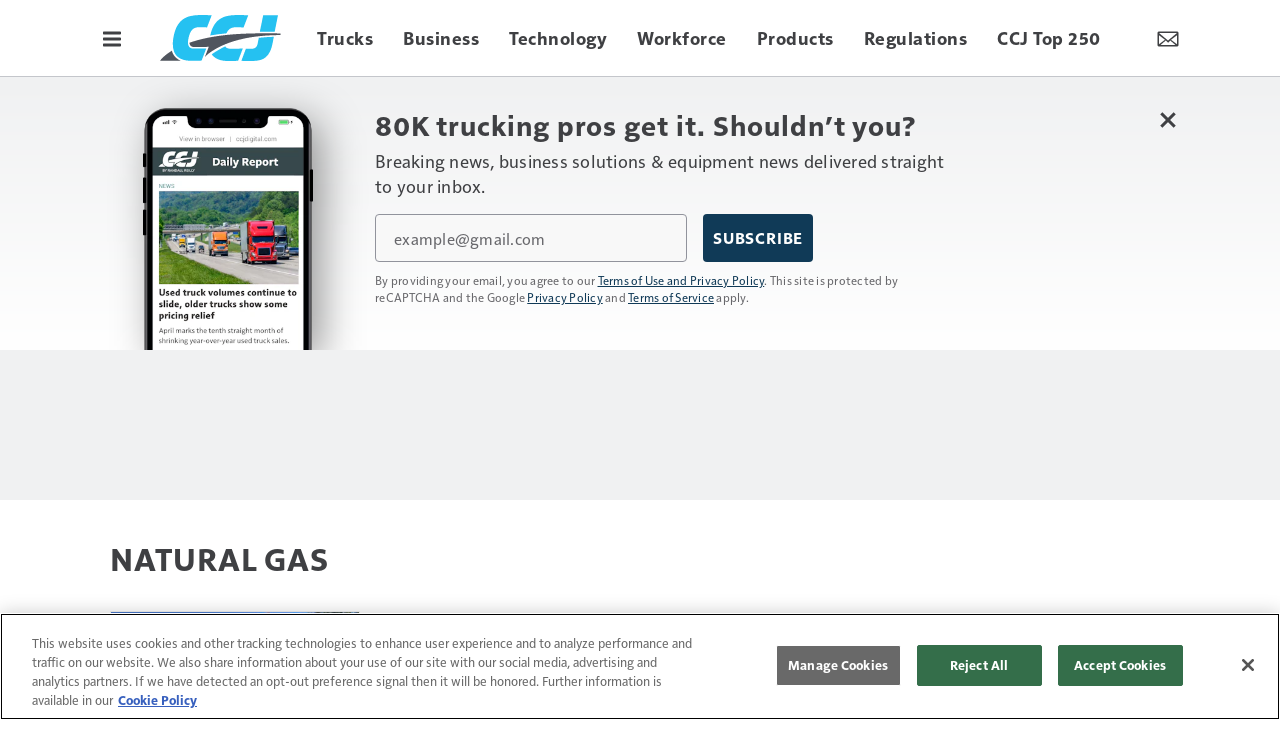

--- FILE ---
content_type: text/html; charset=utf-8
request_url: https://www.ccjdigital.com/alternative-power/natural-gas
body_size: 35285
content:
<!doctype html><html lang="en-us" dir="ltr"><head><meta charset="utf-8"><meta http-equiv="X-UA-Compatible" content="IE=edge"><meta name="viewport" content="width=device-width, initial-scale=1, shrink-to-fit=no"><link rel="preconnect" href="https://cdn.parameter1.com"><style>/* critical-website-section-5c72838b.css */ @charset "UTF-8";@font-face{font-family:informapro-fallback;size-adjust:96.6%;src:local("Arial")}@font-face{font-family:solitaire-mvb-pro-fallback;size-adjust:94.7%;src:local("Arial")}:root{--blue:#134f8c;--indigo:#6610f2;--purple:#6f42c1;--pink:#e83e8c;--red:#dc3545;--orange:#fd7e14;--yellow:#ffc107;--green:#28a745;--teal:#20c997;--cyan:#17a2b8;--white:#fff;--gray:#8c8e97;--gray-dark:#3f4043;--tar-black:#232325;--charcoal:#3f4043;--smokey-gray:#68686c;--silver-fox:#8c8e97;--cloud:#c4c6cb;--concrete:#e3e4e5;--fog:#f0f1f2;--sponsor-blue:#134f8c;--primary:#103a57;--secondary:#3f4043;--success:#28a745;--info:#17a2b8;--warning:#ffc107;--danger:#dc3545;--light:#f0f1f2;--dark:#3f4043;--breakpoint-xs:0;--breakpoint-sm:576px;--breakpoint-md:768px;--breakpoint-lg:992px;--breakpoint-xl:1200px;--font-family-sans-serif:solitaire-mvb-pro,solitaire-mvb-pro-fallback,sans-serif;--font-family-monospace:SFMono-Regular,Menlo,Monaco,Consolas,"Liberation Mono","Courier New",monospace}*,:after,:before{box-sizing:border-box}html{-webkit-text-size-adjust:100%;-webkit-tap-highlight-color:rgba(0,0,0,0);font-family:sans-serif;line-height:1.15}article,aside,figure,footer,header,main,nav,section{display:block}body{background-color:#fff;color:#3f4043;font-family:solitaire-mvb-pro,solitaire-mvb-pro-fallback,sans-serif;font-size:1rem;font-weight:400;line-height:1.5;margin:0;text-align:left}hr{box-sizing:content-box;height:0;overflow:visible}h1,h2,h3,h4,h5,h6{margin-bottom:.5rem;margin-top:0}p{margin-top:0}address,p{margin-bottom:1rem}address{font-style:normal;line-height:inherit}dl,ol,ul{margin-bottom:1rem;margin-top:0}ol ol,ol ul,ul ol,ul ul{margin-bottom:0}dt{font-weight:700}dd{margin-bottom:.5rem;margin-left:0}blockquote{margin:0 0 1rem}b,strong{font-weight:bolder}small{font-size:80%}a{background-color:transparent;color:#103a57;text-decoration:none}a:hover{color:#040f16;text-decoration:underline}a:not([href]):not([class]){color:inherit;text-decoration:none}a:not([href]):not([class]):hover{color:inherit;text-decoration:none}code,pre{font-family:SFMono-Regular,Menlo,Monaco,Consolas,Liberation Mono,Courier New,monospace;font-size:1em}pre{-ms-overflow-style:scrollbar;margin-bottom:1rem;margin-top:0;overflow:auto}figure{margin:0 0 1rem}img{border-style:none}img,svg{vertical-align:middle}svg{overflow:hidden}table{border-collapse:collapse}caption{caption-side:bottom;color:#8c8e97;padding-bottom:.75rem;padding-top:.75rem;text-align:left}th{text-align:inherit;text-align:-webkit-match-parent}label{display:inline-block;margin-bottom:.5rem}button{border-radius:0}button:focus:not(:focus-visible){outline:0}button,input,optgroup,select,textarea{font-family:inherit;font-size:inherit;line-height:inherit;margin:0}button,input{overflow:visible}button,select{text-transform:none}[role=button]{cursor:pointer}select{word-wrap:normal}[type=button],[type=reset],[type=submit],button{-webkit-appearance:button}[type=button]:not(:disabled),[type=reset]:not(:disabled),[type=submit]:not(:disabled),button:not(:disabled){cursor:pointer}[type=button]::-moz-focus-inner,[type=reset]::-moz-focus-inner,[type=submit]::-moz-focus-inner,button::-moz-focus-inner{border-style:none;padding:0}input[type=checkbox]{box-sizing:border-box;padding:0}textarea{overflow:auto;resize:vertical}fieldset{border:0;margin:0;min-width:0;padding:0}legend{color:inherit;display:block;font-size:1.5rem;line-height:inherit;margin-bottom:.5rem;max-width:100%;padding:0;white-space:normal;width:100%}[type=number]::-webkit-inner-spin-button,[type=number]::-webkit-outer-spin-button{height:auto}[type=search]{-webkit-appearance:none;outline-offset:-2px}[type=search]::-webkit-search-decoration{-webkit-appearance:none}::-webkit-file-upload-button{-webkit-appearance:button;font:inherit}output{display:inline-block}template{display:none}[hidden]{display:none!important}.h1,.h2,.h3,.h4,.h5,.h6,h1,h2,h3,h4,h5,h6{font-weight:500;line-height:1.2;margin-bottom:.5rem}.h1,h1{font-size:2.5rem}.h2,h2{font-size:2rem}.h3,h3{font-size:1.75rem}.h4,h4{font-size:1.5rem}.h5,h5{font-size:1.25rem}.h6,h6{font-size:1rem}hr{border:0;border-top:1px solid #68686c;margin-bottom:10px;margin-top:10px}.small,small{font-size:.875em;font-weight:400}.blockquote{font-size:1.25rem;margin-bottom:1rem}.align-middle{vertical-align:middle!important}.bg-white{background-color:#fff!important}.border{border:1px solid #dee2e6!important}.border-top{border-top:1px solid #dee2e6!important}.d-none{display:none!important}.d-inline-block{display:inline-block!important}.d-block{display:block!important}.d-flex{display:flex!important}@media (min-width:768px){.d-md-flex{display:flex!important}}.flex-column{flex-direction:column!important}.justify-content-center{justify-content:center!important}.justify-content-between{justify-content:space-between!important}.align-items-center{align-items:center!important}.sr-only{clip:rect(0,0,0,0);border:0;height:1px;margin:-1px;overflow:hidden;padding:0;position:absolute;white-space:nowrap;width:1px}.w-25{width:25%!important}.w-100{width:100%!important}.w-auto{width:auto!important}.mb-0{margin-bottom:0!important}.mt-1{margin-top:.25rem!important}.mr-1{margin-right:.25rem!important}.mb-1{margin-bottom:.25rem!important}.ml-1{margin-left:.25rem!important}.my-2{margin-top:.5rem!important}.mr-2{margin-right:.5rem!important}.mb-2,.my-2{margin-bottom:.5rem!important}.mt-3{margin-top:1rem!important}.mr-3{margin-right:1rem!important}.mb-3{margin-bottom:1rem!important}.ml-3{margin-left:1rem!important}.mt-4{margin-top:1.5rem!important}.m-5{margin:3rem!important}.my-block-lg{margin-bottom:36px!important;margin-top:36px!important}.mt-block{margin-top:24px!important}.mb-block{margin-bottom:24px!important}.p-2{padding:.5rem!important}.pb-2{padding-bottom:.5rem!important}.p-3{padding:1rem!important}.px-3{padding-right:1rem!important}.pl-3,.px-3{padding-left:1rem!important}.p-5{padding:3rem!important}.p-block{padding:24px!important}.pt-block{padding-top:24px!important}.text-nowrap{white-space:nowrap!important}.text-truncate{overflow:hidden;text-overflow:ellipsis;white-space:nowrap}.text-left{text-align:left!important}.text-right{text-align:right!important}.text-center{text-align:center!important}.text-danger{color:#dc3545!important}a.text-danger:focus,a.text-danger:hover{color:#a71d2a!important}.text-light{color:#f0f1f2!important}a.text-light:focus,a.text-light:hover{color:#c7cbce!important}.text-muted{color:#8c8e97!important}.visible{visibility:visible!important}.container{margin-left:auto;margin-right:auto;padding-left:10px;padding-right:10px;width:100%}@media (min-width:576px){.container{max-width:540px}}@media (min-width:768px){.container{max-width:720px}}@media (min-width:992px){.container{max-width:960px}}@media (min-width:1200px){.container{max-width:1140px}}.row{display:flex;flex-wrap:wrap;margin-left:-10px;margin-right:-10px}.col,.col-12,.col-6,.col-lg-1,.col-lg-12,.col-lg-3,.col-lg-4,.col-lg-5,.col-lg-6,.col-lg-7,.col-lg-8,.col-lg-9,.col-md,.col-md-1,.col-md-12,.col-md-2,.col-md-3,.col-md-4,.col-md-5,.col-md-6,.col-md-8,.col-md-9,.col-sm-12,.col-xl-3,.col-xl-9{padding-left:10px;padding-right:10px;position:relative;width:100%}.col{flex-basis:0;flex-grow:1;max-width:100%}.col-6{flex:0 0 50%;max-width:50%}.col-12{flex:0 0 100%;max-width:100%}@media (min-width:576px){.col-sm-12{flex:0 0 100%;max-width:100%}}@media (min-width:768px){.col-md{flex-basis:0;flex-grow:1;max-width:100%}.col-md-1{flex:0 0 8.33333333%;max-width:8.33333333%}.col-md-2{flex:0 0 16.66666667%;max-width:16.66666667%}.col-md-3{flex:0 0 25%;max-width:25%}.col-md-4{flex:0 0 33.33333333%;max-width:33.33333333%}.col-md-5{flex:0 0 41.66666667%;max-width:41.66666667%}.col-md-6{flex:0 0 50%;max-width:50%}.col-md-8{flex:0 0 66.66666667%;max-width:66.66666667%}.col-md-9{flex:0 0 75%;max-width:75%}.col-md-12{flex:0 0 100%;max-width:100%}}@media (min-width:992px){.col-lg-1{flex:0 0 8.33333333%;max-width:8.33333333%}.col-lg-3{flex:0 0 25%;max-width:25%}.col-lg-4{flex:0 0 33.33333333%;max-width:33.33333333%}.col-lg-5{flex:0 0 41.66666667%;max-width:41.66666667%}.col-lg-6{flex:0 0 50%;max-width:50%}.col-lg-7{flex:0 0 58.33333333%;max-width:58.33333333%}.col-lg-8{flex:0 0 66.66666667%;max-width:66.66666667%}.col-lg-9{flex:0 0 75%;max-width:75%}.col-lg-12{flex:0 0 100%;max-width:100%}}@media (min-width:1200px){.col-xl-3{flex:0 0 25%;max-width:25%}.col-xl-9{flex:0 0 75%;max-width:75%}}.btn{background-color:transparent;border:1px solid transparent;border-radius:0;color:#3f4043;display:inline-block;font-size:1rem;font-weight:400;line-height:1.5;padding:.375rem .75rem;text-align:center;transition:color .15s ease-in-out,background-color .15s ease-in-out,border-color .15s ease-in-out,box-shadow .15s ease-in-out;user-select:none;vertical-align:middle}@media (prefers-reduced-motion:reduce){.btn{transition:none}}.btn:hover{color:#3f4043;text-decoration:none}.btn.focus,.btn:focus{box-shadow:0 0 0 .2rem rgba(16,58,87,.25);outline:0}.btn.disabled,.btn:disabled{opacity:.65}.btn:not(:disabled):not(.disabled){cursor:pointer}a.btn.disabled,fieldset:disabled a.btn{pointer-events:none}.btn-primary{border-color:#103a57}.btn-primary:hover{background-color:#0a2437;border-color:#081d2c}.btn-primary.focus,.btn-primary:focus{background-color:#0a2437;border-color:#081d2c;box-shadow:0 0 0 0 rgba(52,88,112,.5)}.btn-primary.disabled,.btn-primary:disabled{background-color:#103a57;border-color:#103a57;color:#fff}.btn-primary:not(:disabled):not(.disabled).active,.btn-primary:not(:disabled):not(.disabled):active{background-color:#081d2c;border-color:#061621}.btn-primary:not(:disabled):not(.disabled).active:focus,.btn-primary:not(:disabled):not(.disabled):active:focus{box-shadow:0 0 0 0 rgba(52,88,112,.5)}.btn-secondary{background-color:#3f4043;border-color:#3f4043;color:#fff}.btn-secondary:hover{background-color:#2c2d2f;border-color:#262729;color:#fff}.btn-secondary.focus,.btn-secondary:focus{background-color:#2c2d2f;border-color:#262729;box-shadow:0 0 0 0 rgba(92,93,95,.5);color:#fff}.btn-secondary.disabled,.btn-secondary:disabled{background-color:#3f4043;border-color:#3f4043;color:#fff}.btn-secondary:not(:disabled):not(.disabled).active,.btn-secondary:not(:disabled):not(.disabled):active{background-color:#262729;border-color:#202122;color:#fff}.btn-secondary:not(:disabled):not(.disabled).active:focus,.btn-secondary:not(:disabled):not(.disabled):active:focus{box-shadow:0 0 0 0 rgba(92,93,95,.5)}.btn-light{background-color:#f0f1f2;border-color:#f0f1f2;color:#232325}.btn-light:hover{background-color:#dcdee0;border-color:#d5d8da}.btn-light.focus,.btn-light:focus{background-color:#dcdee0;border-color:#d5d8da;box-shadow:0 0 0 0 hsla(210,2%,82%,.5)}.btn-light.disabled,.btn-light:disabled{background-color:#f0f1f2;border-color:#f0f1f2;color:#232325}.btn-light:not(:disabled):not(.disabled).active,.btn-light:not(:disabled):not(.disabled):active{background-color:#d5d8da;border-color:#ced1d4}.btn-light:not(:disabled):not(.disabled).active:focus,.btn-light:not(:disabled):not(.disabled):active:focus{box-shadow:0 0 0 0 hsla(210,2%,82%,.5)}.btn-outline-secondary{border-color:#3f4043;color:#3f4043}.btn-outline-secondary:hover{background-color:#3f4043;border-color:#3f4043;color:#fff}.btn-outline-secondary.focus,.btn-outline-secondary:focus{box-shadow:0 0 0 0 rgba(63,64,67,.5)}.btn-outline-secondary.disabled,.btn-outline-secondary:disabled{background-color:transparent;color:#3f4043}.btn-outline-secondary:not(:disabled):not(.disabled).active,.btn-outline-secondary:not(:disabled):not(.disabled):active{background-color:#3f4043;border-color:#3f4043;color:#fff}.btn-outline-secondary:not(:disabled):not(.disabled).active:focus,.btn-outline-secondary:not(:disabled):not(.disabled):active:focus{box-shadow:0 0 0 0 rgba(63,64,67,.5)}.btn-lg{font-size:1.25rem;padding:.5rem 1rem}.btn-lg,.btn-sm{border-radius:0;line-height:1.5}.btn-sm{font-size:.875rem;padding:.25rem .5rem}.btn-block{display:block;width:100%}.btn-block+.btn-block{margin-top:.5rem}input[type=button].btn-block,input[type=reset].btn-block,input[type=submit].btn-block{width:100%}.nav{display:flex;flex-wrap:wrap;list-style:none;margin-bottom:0;padding-left:0}.navbar{padding:.5rem 1rem;position:relative}.navbar,.navbar .container{align-items:center;display:flex;flex-wrap:wrap;justify-content:space-between}.form-control{background-clip:padding-box;background-color:#f8f8f8;border:1px solid #91939c;border-radius:0;color:#3f4043;display:block;font-family:solitaire-mvb-pro,solitaire-mvb-pro-fallback,sans-serif;font-size:1rem;font-weight:400;height:calc(1em + 1.875rem + 2px);line-height:1;padding:.9375rem 1.125rem;transition:border-color .15s ease-in-out,box-shadow .15s ease-in-out;width:100%}@media (prefers-reduced-motion:reduce){.form-control{transition:none}}.form-control::-ms-expand{background-color:transparent;border:0}.form-control:focus{background-color:#f8f8f8;border-color:#134f8c;box-shadow:0 0 0 1px #134f8c;color:#3f4043;outline:0}.form-control::placeholder{color:#68686c;opacity:1}.form-control:disabled,.form-control[readonly]{background-color:#e3e4e5;opacity:1}input[type=date].form-control,input[type=month].form-control,input[type=time].form-control{appearance:none}select.form-control:-moz-focusring{color:transparent;text-shadow:0 0 0 #3f4043}select.form-control:focus::-ms-value{background-color:#f8f8f8;color:#3f4043}.form-control-sm{font-size:.875rem;height:calc(1.5em + .5rem + 2px);line-height:1.5;padding:.25rem .5rem}select.form-control[multiple],select.form-control[size]{height:auto}textarea.form-control{height:auto}.form-group{margin-bottom:1rem}.img-fluid{height:auto;max-width:100%}.figure{display:inline-block}.input-group{align-items:stretch;display:flex;flex-wrap:wrap;position:relative;width:100%}.input-group>.custom-select,.input-group>.form-control{flex:1 1 auto;margin-bottom:0;min-width:0;position:relative;width:1%}.input-group>.custom-select+.custom-select,.input-group>.custom-select+.form-control,.input-group>.form-control+.custom-select,.input-group>.form-control+.form-control{margin-left:-1px}.input-group>.custom-select:focus,.input-group>.form-control:focus{z-index:3}.input-group-append,.input-group-prepend{display:flex}.input-group-append .btn,.input-group-prepend .btn{position:relative;z-index:2}.input-group-append .btn:focus,.input-group-prepend .btn:focus{z-index:3}.input-group-append .btn+.btn,.input-group-append .btn+.input-group-text,.input-group-append .input-group-text+.btn,.input-group-append .input-group-text+.input-group-text,.input-group-prepend .btn+.btn,.input-group-prepend .btn+.input-group-text,.input-group-prepend .input-group-text+.btn,.input-group-prepend .input-group-text+.input-group-text{margin-left:-1px}.input-group-prepend{margin-right:-1px}.input-group-append{margin-left:-1px}.input-group-text{align-items:center;background-color:#e3e4e5;border:1px solid #91939c;color:#3f4043;display:flex;font-size:1rem;font-weight:400;line-height:1;margin-bottom:0;padding:.9375rem 1.125rem;text-align:center;white-space:nowrap}.input-group-text input[type=checkbox]{margin-top:0}.table{color:#3f4043;margin-bottom:1rem;width:100%}.table td,.table th{border-top:1px solid #dee2e6;padding:.75rem;vertical-align:top}.table thead th{border-bottom:2px solid #dee2e6;vertical-align:bottom}.table tbody+tbody{border-top:2px solid #dee2e6}.table-sm td,.table-sm th{padding:.3rem}.table-striped tbody tr:nth-of-type(odd){background-color:rgba(0,0,0,.05)}.table-hover tbody tr:hover{background-color:rgba(0,0,0,.075);color:#3f4043}.table .thead-dark th{background-color:#3f4043;border-color:#525357;color:#fff}.table-responsive{-webkit-overflow-scrolling:touch;display:block;overflow-x:auto;width:100%}.breadcrumb{background-color:#e3e4e5;display:flex;flex-wrap:wrap;list-style:none;margin-bottom:0;padding:.75rem 0}.breadcrumb-item+.breadcrumb-item{padding-left:.5rem}.breadcrumb-item+.breadcrumb-item:before{color:#8c8e97;content:"|";float:left;padding-right:.5rem}.breadcrumb-item+.breadcrumb-item:hover:before{text-decoration:underline;text-decoration:none}.breadcrumb-item.active{color:#8c8e97}body,html{height:100%}body{display:flex;flex-direction:column}.document-container{flex-grow:1;margin-left:auto;margin-right:auto;padding-left:0;padding-right:0;position:relative;width:100%}@media (min-width:1080px){.document-container{max-width:1080px}}.page{padding:0}.page:first-child{padding-top:0}.page:last-child{padding-bottom:0}.page-wrapper{background-color:#fff;padding:10px}.page-wrapper__section{margin-bottom:0}.page-wrapper__section:last-child{margin-bottom:0}.node{background-color:transparent;display:flex;flex:1 1 auto;flex-direction:column;padding:20px;width:100%}.node *,.node :after,.node :before{box-sizing:border-box}.node__header{display:flex;flex-direction:row;justify-content:space-between;margin-bottom:.375rem}.node__header:empty{display:none}.node__header--overlay{left:0;margin-bottom:0;padding:20px;position:absolute;right:0;top:0}.node__header-left:empty,.node__header-right:empty{display:none}.node__footer{display:flex;flex-direction:row;justify-content:space-between;margin-top:auto}.node__footer:empty{display:none}.node__footer--body,.node__footer--body .node__footer-left,.node__footer--body .node__footer-right{margin-top:auto}.node__footer-left,.node__footer-right{margin-top:.375rem}.node__footer-left:empty,.node__footer-right:empty{display:none}.node__footer-right,.node__header-right{text-align:right}.node__contents{display:flex;flex:1 1 auto;flex-direction:column;position:relative;width:100%}.node__contents--body{margin-bottom:.375rem}.node__contents--body>:last-child{margin-bottom:0}.node__body{display:flex;flex:1 1 auto;flex-direction:column;width:100%}.node__body--overlay{bottom:0;left:0;padding:20px;position:absolute;right:0}.node__body>:last-child{margin-bottom:0}.node__title:empty{display:none}.node__text:empty{display:none}.node__image-wrapper{color:#fff;position:relative;text-shadow:none}.node__image-wrapper a{color:#fff}.node__image-wrapper--align-middle{margin-bottom:auto;margin-top:auto}.node__image-wrapper--align-center{margin-left:auto;margin-right:auto}.node__image-inner-wrapper{display:inline-block}.node__image-inner-wrapper--placeholder{background-color:transparent}.node__image-inner-wrapper--placeholder .node__image{background-image:none;background-position:.25rem .25rem;opacity:.2}.node__image-inner-wrapper--gradient:after{background:linear-gradient(0deg,rgba(63,64,67,.1),rgba(63,64,67,.1));bottom:0;content:"";left:0;position:absolute;right:0;top:0}.node__image-inner-wrapper--fluid .node__image{height:auto;width:100%}.node__image-inner-wrapper--fluid-21by9{display:block;overflow:hidden;padding:0;position:relative;width:100%}.node__image-inner-wrapper--fluid-21by9:before{content:"";display:block;padding-top:42.8571428571%}.node__image-inner-wrapper--fluid-21by9 .node__image{border:0;bottom:0;height:100%;left:0;position:absolute;top:0;width:100%}.node__image-inner-wrapper--fluid-9by21{display:block;overflow:hidden;padding:0;position:relative;width:100%}.node__image-inner-wrapper--fluid-9by21:before{content:"";display:block;padding-top:233.3333333333%}.node__image-inner-wrapper--fluid-9by21 .node__image{border:0;bottom:0;height:100%;left:0;position:absolute;top:0;width:100%}.node__image-inner-wrapper--fluid-16by9{display:block;overflow:hidden;padding:0;position:relative;width:100%}.node__image-inner-wrapper--fluid-16by9:before{content:"";display:block;padding-top:56.25%}.node__image-inner-wrapper--fluid-16by9 .node__image{border:0;bottom:0;height:100%;left:0;position:absolute;top:0;width:100%}.node__image-inner-wrapper--fluid-9by16{display:block;overflow:hidden;padding:0;position:relative;width:100%}.node__image-inner-wrapper--fluid-9by16:before{content:"";display:block;padding-top:177.7777777778%}.node__image-inner-wrapper--fluid-9by16 .node__image{border:0;bottom:0;height:100%;left:0;position:absolute;top:0;width:100%}.node__image-inner-wrapper--fluid-6by5{display:block;overflow:hidden;padding:0;position:relative;width:100%}.node__image-inner-wrapper--fluid-6by5:before{content:"";display:block;padding-top:83.3333333333%}.node__image-inner-wrapper--fluid-6by5 .node__image{border:0;bottom:0;height:100%;left:0;position:absolute;top:0;width:100%}.node__image-inner-wrapper--fluid-5by6{display:block;overflow:hidden;padding:0;position:relative;width:100%}.node__image-inner-wrapper--fluid-5by6:before{content:"";display:block;padding-top:120%}.node__image-inner-wrapper--fluid-5by6 .node__image{border:0;bottom:0;height:100%;left:0;position:absolute;top:0;width:100%}.node__image-inner-wrapper--fluid-4by3{display:block;overflow:hidden;padding:0;position:relative;width:100%}.node__image-inner-wrapper--fluid-4by3:before{content:"";display:block;padding-top:75%}.node__image-inner-wrapper--fluid-4by3 .node__image{border:0;bottom:0;height:100%;left:0;position:absolute;top:0;width:100%}.node__image-inner-wrapper--fluid-3by4{display:block;overflow:hidden;padding:0;position:relative;width:100%}.node__image-inner-wrapper--fluid-3by4:before{content:"";display:block;padding-top:133.3333333333%}.node__image-inner-wrapper--fluid-3by4 .node__image{border:0;bottom:0;height:100%;left:0;position:absolute;top:0;width:100%}.node__image-inner-wrapper--fluid-3by2{display:block;overflow:hidden;padding:0;position:relative;width:100%}.node__image-inner-wrapper--fluid-3by2:before{content:"";display:block;padding-top:66.6666666667%}.node__image-inner-wrapper--fluid-3by2 .node__image{border:0;bottom:0;height:100%;left:0;position:absolute;top:0;width:100%}.node__image-inner-wrapper--fluid-2by3{display:block;overflow:hidden;padding:0;position:relative;width:100%}.node__image-inner-wrapper--fluid-2by3:before{content:"";display:block;padding-top:150%}.node__image-inner-wrapper--fluid-2by3 .node__image{border:0;bottom:0;height:100%;left:0;position:absolute;top:0;width:100%}.node__image-inner-wrapper--fluid-2by1{display:block;overflow:hidden;padding:0;position:relative;width:100%}.node__image-inner-wrapper--fluid-2by1:before{content:"";display:block;padding-top:50%}.node__image-inner-wrapper--fluid-2by1 .node__image{border:0;bottom:0;height:100%;left:0;position:absolute;top:0;width:100%}.node__image-inner-wrapper--fluid-1by2{display:block;overflow:hidden;padding:0;position:relative;width:100%}.node__image-inner-wrapper--fluid-1by2:before{content:"";display:block;padding-top:200%}.node__image-inner-wrapper--fluid-1by2 .node__image{border:0;bottom:0;height:100%;left:0;position:absolute;top:0;width:100%}.node__image-inner-wrapper--fluid-1by1{display:block;overflow:hidden;padding:0;position:relative;width:100%}.node__image-inner-wrapper--fluid-1by1:before{content:"";display:block;padding-top:100%}.node__image-inner-wrapper--fluid-1by1 .node__image{border:0;bottom:0;height:100%;left:0;position:absolute;top:0;width:100%}.node--full-height{height:100%}.node--flush{padding:0}.node--flush-x{padding-left:0;padding-right:0}.node--flush-y{padding-bottom:0;padding-top:0}.node--image-flush{padding:0}.node--image-flush>.node__header{padding-left:20px;padding-right:20px;padding-top:20px}.node--image-flush>.node__footer{padding-bottom:20px;padding-left:20px;padding-right:20px}.node--image-flush .node__body{padding-left:20px;padding-right:20px}.node--image-top .node__image-wrapper+.node__body{margin-top:.75rem}.node--image-top .node__body--overlay{margin-top:0}.node--image-left .node__contents{flex-direction:row}.node--image-left .node__contents--body{flex-direction:column}.node--image-left .node__image-wrapper+.node__body{margin-left:20px}.node--image-left .node__body--overlay{margin-left:0}.node--image-left.node--image-flush .node__image-wrapper+.node__body{padding-left:0}.node--image-bottom .node__contents{flex-direction:column-reverse}.node--image-bottom .node__contents--body{flex-direction:column}.node--image-bottom .node__image-wrapper+.node__body{margin-bottom:.375rem}.node--image-bottom .node__body--overlay{margin-bottom:0}.node--image-right .node__contents{flex-direction:row-reverse}.node--image-right .node__contents--body{flex-direction:column}.node--image-right .node__image-wrapper+.node__body{margin-right:20px}.node--image-right .node__body--overlay{margin-right:0}.node--image-right.node--image-flush .node__image-wrapper+.node__body{padding-right:0}.node-list{background-color:#fff;display:flex;flex-direction:column;min-height:auto}.node-list__header>:last-child{margin-bottom:0}.node-list__footer{margin-top:auto}.node-list__footer>:first-child{margin-top:0}.node-list__body,.node-list__footer,.node-list__header{border-bottom:1px solid #e3e4e5;padding:16px;position:relative}.node-list__body:empty,.node-list__footer:empty,.node-list__header:empty{display:none}.node-list__body:last-child,.node-list__footer:last-child,.node-list__header:last-child{border-bottom:none}.node-list__body--flush-y,.node-list__footer--flush-y,.node-list__header--flush-y{padding-left:0;padding-right:0}.node-list__body--flush-x,.node-list__footer--flush-x,.node-list__header--flush-x{padding-bottom:0;padding-top:0}.node-list__nodes{border-bottom:1px solid #e3e4e5;display:flex;flex-direction:column;padding-bottom:16px;padding-top:16px}.node-list__nodes--flush-x{padding-bottom:0;padding-top:0}.node-list__nodes--flush-y .node-list__node{padding-left:0;padding-right:0}.node-list__nodes:empty{display:none}.node-list__nodes:last-child{border-bottom:none}.node-list__node{border-bottom:1px solid #e3e4e5;padding:16px}.node-list__node:first-child{padding-top:0}.node-list__node:last-child{border-bottom:none;padding-bottom:0}.node-list--full-height,.node-list--inner-justified,.node-list--justified{height:100%}.node-list--inner-justified .node-list__nodes,.node-list--justified .node-list__nodes{flex-grow:1;justify-content:space-between}.node-list--inner-justified .node-list__node{align-items:flex-start;display:flex;flex-grow:1}.node-list--flush-y :first-child{padding-top:0}.node-list--flush-y :last-child{padding-bottom:0}.node-list--flush-x .node-list__body,.node-list--flush-x .node-list__footer,.node-list--flush-x .node-list__header,.node-list--flush-x .node-list__node{padding-left:0;padding-right:0}.marko-web-icon svg{fill:#000;height:1rem;transition:fill .25s ease;width:1rem}.marko-web-icon--md svg{height:1.25rem;width:1.25rem}.marko-web-icon--lg svg{height:1.5rem;width:1.5rem}.marko-web-icon--xl svg{height:2.5rem;width:2.5rem}.marko-web-icon--light svg{fill:#fff}.marko-web-icon--dark svg{fill:#3f4043}.marko-web-icon--shadow svg{filter:drop-shadow(1px 1px 1px rgba(0,0,0,.3))}.marko-web-icon--applepodcasts:not(.marko-web-icon--dark):not(.marko-web-icon--light) svg{fill:#93c}.marko-web-icon--applepodcasts:not(.marko-web-icon--dark):not(.marko-web-icon--light) svg:hover{fill:#7a29a3}.marko-web-icon--applepodcasts svg:hover{fill:#93c}.marko-web-icon--dribbble:not(.marko-web-icon--dark):not(.marko-web-icon--light) svg{fill:#ea4c89}.marko-web-icon--dribbble:not(.marko-web-icon--dark):not(.marko-web-icon--light) svg:hover{fill:#e51e6b}.marko-web-icon--dribbble svg:hover{fill:#ea4c89}.marko-web-icon--facebook:not(.marko-web-icon--dark):not(.marko-web-icon--light) svg{fill:#4172b8}.marko-web-icon--facebook:not(.marko-web-icon--dark):not(.marko-web-icon--light) svg:hover{fill:#345b92}.marko-web-icon--facebook svg:hover{fill:#4172b8}.marko-web-icon--flipboard:not(.marko-web-icon--dark):not(.marko-web-icon--light) svg{fill:#e12828}.marko-web-icon--flipboard:not(.marko-web-icon--dark):not(.marko-web-icon--light) svg:hover{fill:#bc1a1a}.marko-web-icon--flipboard svg:hover{fill:#e12828}.marko-web-icon--github:not(.marko-web-icon--dark):not(.marko-web-icon--light) svg{fill:#181717}.marko-web-icon--github:not(.marko-web-icon--dark):not(.marko-web-icon--light) svg:hover{fill:#000}.marko-web-icon--github svg:hover{fill:#181717}.marko-web-icon--googleplus:not(.marko-web-icon--dark):not(.marko-web-icon--light) svg{fill:#dc4e41}.marko-web-icon--googleplus:not(.marko-web-icon--dark):not(.marko-web-icon--light) svg:hover{fill:#c63224}.marko-web-icon--googleplus svg:hover{fill:#dc4e41}.marko-web-icon--instagram:not(.marko-web-icon--dark):not(.marko-web-icon--light) svg{fill:#e4405f}.marko-web-icon--instagram:not(.marko-web-icon--dark):not(.marko-web-icon--light) svg:hover{fill:#d31e40}.marko-web-icon--instagram svg:hover{fill:#e4405f}.marko-web-icon--linkedin:not(.marko-web-icon--dark):not(.marko-web-icon--light) svg{fill:#0077b5}.marko-web-icon--linkedin:not(.marko-web-icon--dark):not(.marko-web-icon--light) svg:hover{fill:#005582}.marko-web-icon--linkedin svg:hover{fill:#0077b5}.marko-web-icon--pinterest:not(.marko-web-icon--dark):not(.marko-web-icon--light) svg{fill:#bd081c}.marko-web-icon--pinterest:not(.marko-web-icon--dark):not(.marko-web-icon--light) svg:hover{fill:#8c0615}.marko-web-icon--pinterest svg:hover{fill:#bd081c}.marko-web-icon--reddit:not(.marko-web-icon--dark):not(.marko-web-icon--light) svg{fill:#ff4500}.marko-web-icon--reddit:not(.marko-web-icon--dark):not(.marko-web-icon--light) svg:hover{fill:#cc3700}.marko-web-icon--reddit svg:hover{fill:#ff4500}.marko-web-icon--slack:not(.marko-web-icon--dark):not(.marko-web-icon--light) svg{fill:#4a154b}.marko-web-icon--slack:not(.marko-web-icon--dark):not(.marko-web-icon--light) svg:hover{fill:#230a23}.marko-web-icon--slack svg:hover{fill:#4a154b}.marko-web-icon--twitter:not(.marko-web-icon--dark):not(.marko-web-icon--light) svg{fill:#1da1f2}.marko-web-icon--twitter:not(.marko-web-icon--dark):not(.marko-web-icon--light) svg:hover{fill:#0c85d0}.marko-web-icon--twitter svg:hover{fill:#1da1f2}.marko-web-icon--whatsapp:not(.marko-web-icon--dark):not(.marko-web-icon--light) svg{fill:#25d366}.marko-web-icon--whatsapp:not(.marko-web-icon--dark):not(.marko-web-icon--light) svg:hover{fill:#1da851}.marko-web-icon--whatsapp svg:hover{fill:#25d366}.marko-web-icon--youtube:not(.marko-web-icon--dark):not(.marko-web-icon--light) svg{fill:red}.marko-web-icon--youtube:not(.marko-web-icon--dark):not(.marko-web-icon--light) svg:hover{fill:#c00}.marko-web-icon--youtube svg:hover{fill:red}.marko-web-gam-fixed-ad-bottom__container{background-color:transparent;border-bottom-left-radius:0;border-bottom-right-radius:0;bottom:0;left:0;opacity:0;padding:.5rem;position:fixed;right:0;text-align:center;transition:visibility .25s linear,opacity .25s ease,padding .25s ease;visibility:hidden;width:100%;z-index:100000}.marko-web-gam-fixed-ad-bottom--visible{padding-top:calc(90px + 1rem)}.marko-web-gam-fixed-ad-bottom--visible .marko-web-gam-fixed-ad-bottom__container{opacity:1;visibility:visible}.marko-web-gam-fixed-ad-bottom__background{background-color:rgba(0,0,0,.8);border-bottom-left-radius:0;border-bottom-right-radius:0;bottom:0;left:0;position:absolute;right:0;top:0;z-index:-1}.marko-web-gam-fixed-ad-bottom__close{background-color:transparent;border:none;color:#fff;display:inline-block;font-size:2.25rem;font-weight:400;height:2.25rem;line-height:0;padding:0;position:absolute;right:0;text-align:center;top:0;vertical-align:middle;width:2.25rem;z-index:100001}.marko-web-gam-fixed-ad-bottom__close:focus{outline:none}.site-navbar__container{display:flex;flex-direction:row;margin-left:auto;margin-right:auto;padding-left:0;padding-right:0;width:100%}@media (min-width:1200px){.site-navbar__container{max-width:1200px}}.site-navbar__brand{display:inline-block;margin:0 36px;white-space:nowrap}.site-navbar__logo{filter:drop-shadow(1px 1px 1px rgba(0,0,0,.35));height:46px}@media (max-width:980px){.site-navbar__logo{height:35px}}.site-navbar__toggler{background-color:transparent;border-color:transparent;border-style:none;cursor:pointer;margin-bottom:auto;margin-top:auto;padding:0}.site-navbar__toggler:focus{outline:none}.site-navbar__toggler>.marko-web-icon{color:#3f4043}.site-navbar__toggler>.marko-web-icon svg{fill:#3f4043}.site-navbar__toggler>.marko-web-icon:hover{color:#103a57}.site-navbar__toggler>.marko-web-icon:hover svg{fill:#103a57}.site-navbar__toggler>.marko-web-icon--active,.site-navbar__toggler>.marko-web-icon:active{color:#103a57}.site-navbar__toggler>.marko-web-icon--active svg,.site-navbar__toggler>.marko-web-icon:active svg{fill:#103a57}.site-navbar__items{display:flex;flex-direction:row;list-style:none;margin-bottom:0;padding-left:0;text-transform:uppercase}.site-navbar__items--primary{-ms-overflow-style:none;font-family:solitaire-mvb-pro,solitaire-mvb-pro-fallback,sans-serif;font-size:16px;font-weight:400;line-height:1.5;overflow:scroll;scrollbar-width:none;width:100%}.site-navbar__items--primary::-webkit-scrollbar{height:0;width:0}@media (max-width:0){.site-navbar__items--primary{font-size:14px;line-height:1.5}}@media (max-width:100000px){.site-navbar__items--primary{height:0}}.site-navbar__items--primary .site-navbar__item{background-color:initial;flex-grow:1;padding:8px;text-align:center}.site-navbar__items--primary .site-navbar__item:hover{background-color:initial}.site-navbar__items--primary .site-navbar__item--active,.site-navbar__items--primary .site-navbar__item:active{background-color:initial}@media (max-width:100000px){.site-navbar__items--primary .site-navbar__item{display:none}}.site-navbar__items--primary .site-navbar__link{color:#3f4043;text-decoration:none}.site-navbar__items--primary .site-navbar__link svg{fill:#3f4043}.site-navbar__items--primary .site-navbar__link:hover{color:#3f4043}.site-navbar__items--primary .site-navbar__link:hover svg{fill:#3f4043}.site-navbar__items--primary .site-navbar__link--active,.site-navbar__items--primary .site-navbar__link:active{color:#3f4043}.site-navbar__items--primary .site-navbar__link--active svg,.site-navbar__items--primary .site-navbar__link:active svg{fill:#3f4043}.site-navbar__items--primary .site-navbar__link:hover{text-decoration:underline}.site-navbar__items--primary .site-navbar__link--active,.site-navbar__items--primary .site-navbar__link:active{text-decoration:underline}.site-navbar__items--secondary{-ms-overflow-style:none;font-family:solitaire-mvb-pro,solitaire-mvb-pro-fallback,sans-serif;font-size:18px;font-weight:600;line-height:1.4444444444;overflow:scroll;scrollbar-width:none}.site-navbar__items--secondary::-webkit-scrollbar{height:0;width:0}@media (max-width:980px){.site-navbar__items--secondary{font-size:16px;line-height:1.5;margin-top:0}}.site-navbar__items--secondary .site-navbar__item{background-color:initial}.site-navbar__items--secondary .site-navbar__item:hover{background-color:initial}.site-navbar__items--secondary .site-navbar__item--active,.site-navbar__items--secondary .site-navbar__item:active{background-color:initial}@media (max-width:780px){.site-navbar__items--secondary .site-navbar__item{display:none}}.site-navbar__items--secondary .site-navbar__link{color:#3f4043;padding:15px 15px 0;text-decoration:none}.site-navbar__items--secondary .site-navbar__link svg{fill:#3f4043}.site-navbar__items--secondary .site-navbar__link:hover{color:#103a57}.site-navbar__items--secondary .site-navbar__link:hover svg{fill:#103a57}.site-navbar__items--secondary .site-navbar__link--active,.site-navbar__items--secondary .site-navbar__link:active{color:#103a57}.site-navbar__items--secondary .site-navbar__link--active svg,.site-navbar__items--secondary .site-navbar__link:active svg{fill:#103a57}.site-navbar__items--secondary .site-navbar__link:hover{text-decoration:none}.site-navbar__items--secondary .site-navbar__link--active,.site-navbar__items--secondary .site-navbar__link:active{text-decoration:none}.site-navbar__items--tertiary{font-family:solitaire-mvb-pro,solitaire-mvb-pro-fallback,sans-serif;font-size:18px;font-weight:600;line-height:1.4444444444;margin-left:auto;margin-top:auto;padding-left:16px}@media (max-width:980px){.site-navbar__items--tertiary{font-size:16px;line-height:1.5;margin-top:0}}.site-navbar__items--tertiary .site-navbar__item{align-self:center;background-color:initial}.site-navbar__items--tertiary .site-navbar__item:hover{background-color:initial}.site-navbar__items--tertiary .site-navbar__item--active,.site-navbar__items--tertiary .site-navbar__item:active{background-color:initial}@media (max-width:0){.site-navbar__items--tertiary .site-navbar__item{display:none}}.site-navbar__items--tertiary .site-navbar__link{color:rgba(0,0,0,.75);padding:0 15px;text-decoration:none}.site-navbar__items--tertiary .site-navbar__link svg{fill:rgba(0,0,0,.75)}.site-navbar__items--tertiary .site-navbar__link:hover{color:#000}.site-navbar__items--tertiary .site-navbar__link:hover svg{fill:#000}.site-navbar__items--tertiary .site-navbar__link--active,.site-navbar__items--tertiary .site-navbar__link:active{color:#000}.site-navbar__items--tertiary .site-navbar__link--active svg,.site-navbar__items--tertiary .site-navbar__link:active svg{fill:#000}.site-navbar__items--tertiary .site-navbar__link:hover{text-decoration:none}.site-navbar__items--tertiary .site-navbar__link--active,.site-navbar__items--tertiary .site-navbar__link:active{text-decoration:none}.site-navbar__item:first-child a{padding-left:0}.site-navbar__item:last-child a{padding-right:0}.site-navbar__icon+.site-navbar__label{margin-left:.25rem}.site-navbar__link{display:block;transition:color .3s ease,text-decoration .3s ease,background-color .3s ease;white-space:nowrap}.site-navbar--primary{padding:0 16px}.site-navbar--primary,.site-navbar--secondary{align-items:center;background-color:#fff;display:flex;flex-flow:row nowrap;justify-content:flex-start;position:relative}.site-navbar--secondary{padding:15px 16px}.site-navbar__container{max-width:1080px}@media (min-width:1200px){.site-navbar__container{max-width:1080px}}@media (max-width:980px){.site-navbar__brand{margin-left:18px;margin-right:18px}}.site-navbar__brand:first-child{margin-left:10px}.site-navbar__logo{filter:none}.site-navbar__idx-newsletter-toggler,.site-navbar__newsletter-toggler{background-color:transparent;border-color:transparent;border-style:none;cursor:pointer;margin-bottom:auto;margin-top:auto;padding:0}.site-navbar__idx-newsletter-toggler:focus,.site-navbar__newsletter-toggler:focus{outline:none}@media (min-width:780px){.site-navbar__idx-newsletter-toggler,.site-navbar__newsletter-toggler{margin-left:auto}}.site-navbar__idx-newsletter-toggler>.marko-web-icon,.site-navbar__newsletter-toggler>.marko-web-icon{color:#3f4043}.site-navbar__idx-newsletter-toggler>.marko-web-icon svg,.site-navbar__newsletter-toggler>.marko-web-icon svg{fill:#3f4043}.site-navbar__idx-newsletter-toggler>.marko-web-icon:hover,.site-navbar__newsletter-toggler>.marko-web-icon:hover{color:#103a57}.site-navbar__idx-newsletter-toggler>.marko-web-icon:hover svg,.site-navbar__newsletter-toggler>.marko-web-icon:hover svg{fill:#103a57}.site-navbar__idx-newsletter-toggler>.marko-web-icon--active,.site-navbar__idx-newsletter-toggler>.marko-web-icon:active,.site-navbar__newsletter-toggler>.marko-web-icon--active,.site-navbar__newsletter-toggler>.marko-web-icon:active{color:#103a57}.site-navbar__idx-newsletter-toggler>.marko-web-icon--active svg,.site-navbar__idx-newsletter-toggler>.marko-web-icon:active svg,.site-navbar__newsletter-toggler>.marko-web-icon--active svg,.site-navbar__newsletter-toggler>.marko-web-icon:active svg{fill:#103a57}.site-navbar__icon-wrapper{display:flex;flex-wrap:nowrap;margin-left:auto;padding-left:1rem}.site-navbar__icon-wrapper .site-navbar__toggler{margin-left:1rem}.site-navbar__search--sponsored{align-self:center;display:flex;padding-bottom:0;padding-top:0}@media (max-width:980px){.site-navbar__search--sponsored{margin-bottom:0;margin-top:0}}.site-navbar__search--sponsored img{margin-left:12px;max-height:24px}@media (max-width:780px){.site-navbar--secondary .site-navbar__container{justify-content:space-between}}.site-navbar__items{text-transform:none}.site-navbar__items--secondary{letter-spacing:.5px;margin-bottom:auto;margin-top:auto}@media (max-width:780px){.site-navbar__items--secondary{display:none}}.site-navbar__items--secondary .site-navbar__link{padding-top:0}@media (max-width:980px){.site-navbar__items--secondary .site-navbar__link{padding-left:8px;padding-right:8px}}.ad-container{text-align:left}.ad-container--inter-block{background-color:#f0f1f2;margin-bottom:0;margin-left:-10px;margin-right:-10px}@media (min-width:1080px){.ad-container--inter-block{margin-left:calc(-50vw - -530px);margin-right:calc(-50vw - -530px)}}@media (max-width:991.98px){.ad-container--inter-block{margin-left:-16px;margin-right:-16px}}.ad-container--inter-block .ad-container__wrapper{margin-left:auto;margin-right:auto;padding-bottom:30px;text-align:center}@media (min-width:970px){.ad-container--inter-block .ad-container__wrapper{max-width:970px}}.ad-container--inline{background-color:#f0f1f2;margin-bottom:0;margin-left:-10px;margin-right:-10px}@media (min-width:1080px){.ad-container--inline{margin-left:calc(-50vw - -530px);margin-right:calc(-50vw - -530px)}}@media (max-width:991.98px){.ad-container--inline{margin-left:-16px;margin-right:-16px}}.ad-container--inline-content{background-color:#f0f1f2;clear:both;margin-bottom:30px;margin-left:-10px;margin-right:-10px}@media (min-width:700px){.ad-container--inline-content{margin-left:calc(-50vw - -350px);margin-right:calc(-50vw - -350px)}}@media (max-width:991.98px){.ad-container--inline-content{margin-left:-16px;margin-right:-16px}}.ad-container--inline .ad-container__wrapper,.ad-container--inline-content .ad-container__wrapper{padding-bottom:30px}.ad-container--in-card{display:flex;justify-content:center;min-height:100%}.ad-container--in-card>div{margin-bottom:auto;margin-top:auto}.ad-container--rail{background-color:#f0f1f2}.ad-container--rail>:first-child{padding-bottom:30px}@media (min-width:980px){.ad-container--rail{margin-bottom:24px}}.ad-container--rail-mobile{background-color:#f0f1f2}.ad-container--rail-mobile>:first-child{padding-bottom:30px}@media (min-width:300px){.ad-container--rail-mobile{margin-bottom:24px}}@media (min-width:980px){.ad-container--rail-mobile{margin-bottom:0}}.ad-container--inline-feed{background-color:#f0f1f2}.ad-container--inline-feed>:first-child{padding-bottom:30px}@media (min-width:300px){.ad-container--max-width-300 .ad-container__wrapper{max-width:300px}}@media (min-width:970px){.ad-container--max-width-970 .ad-container__wrapper{max-width:970px}}.ad-container--margin-auto-x .ad-container__wrapper{margin-left:auto;margin-right:auto;text-align:center}.ad-container--template-leaderboard{min-height:310px}@media (min-width:780px){.ad-container--template-leaderboard{min-height:150px}}.ad-container--template-billboard{min-height:270px}@media (min-width:780px){.ad-container--template-billboard{min-height:656px}}.ad-container--template-superstitial{min-height:270px}@media (min-width:780px){.ad-container--template-superstitial{min-height:656px}}.ad-container--template-inline-content-desktop,.ad-container--template-inline-content-mobile,.ad-container--template-rotation{min-height:110px}@media (min-width:780px){.ad-container--template-inline-content-desktop,.ad-container--template-inline-content-mobile,.ad-container--template-rotation{min-height:150px}}.ad-container--inline-content.ad-container--template-inline-content-desktop{display:none}@media (min-width:780px){.ad-container--inline-content.ad-container--template-inline-content-desktop{display:block}.ad-container--inline-content.ad-container--template-inline-content-mobile{display:none}}.ad-container--with-label>:first-child{align-items:center;display:flex;flex-direction:column;padding-top:16px}.ad-container--with-label>:first-child:before{color:#68686c;content:"Advertisement";font-size:10px;line-height:1;padding-bottom:4px;text-transform:uppercase}.ad-container--top-of-page{margin-bottom:24px}.ad-container iframe{box-shadow:none}img.lazyload:not([src]){visibility:hidden}.node__header{color:#103a57;font-family:solitaire-mvb-pro,solitaire-mvb-pro-fallback,sans-serif;font-size:15px;font-weight:700;letter-spacing:normal;line-height:1.3333333333}.node__header a{color:#103a57;text-decoration:none}.node__header a:hover{color:#103a57;text-decoration:none}.node__title{color:#3f4043;font-family:solitaire-mvb-pro,solitaire-mvb-pro-fallback,sans-serif;font-size:17px;font-weight:600;letter-spacing:inherit;line-height:1.2941176471;margin-bottom:.375rem}@media (max-width:991.98px){.node__title{font-size:16px;line-height:1.25}}.node__title a{-webkit-line-clamp:3;-webkit-box-orient:vertical;color:#3f4043;display:-webkit-box;overflow:hidden;text-decoration:none}.node__title a:hover{color:#103a57;text-decoration:none}.node__title--large{font-family:solitaire-mvb-pro,solitaire-mvb-pro-fallback,sans-serif;font-size:24px;font-weight:600;letter-spacing:inherit;line-height:1.2}@media (max-width:991.98px){.node__title--large{font-size:24px;line-height:1.2}}.node__title--large a{-webkit-line-clamp:2;-webkit-box-orient:vertical;display:-webkit-box;overflow:hidden}.node__title--locked a:before{content:"🔒"}.node__text--teaser{color:#3f4043;font-family:informapro,informapro-fallback,sans-serif;font-size:17px;font-weight:400;letter-spacing:inherit;line-height:1.4705882353;margin-bottom:10px}@media (max-width:991.98px){.node__text--teaser{font-size:16px;line-height:1.4375}}.node__text--teaser a{-webkit-line-clamp:3;-webkit-box-orient:vertical;color:#3f4043;display:-webkit-box;overflow:hidden;text-decoration:none}.node__text--teaser a:hover{color:#3f4043;text-decoration:none}.node__footer{color:#8c8e97;font-family:solitaire-mvb-pro,solitaire-mvb-pro-fallback,sans-serif;font-size:14px;font-weight:400;line-height:1.4285714286;text-transform:none}.node__content-start-date+.node__content-end-date:before,.node__content-starts+.node__content-ends:before{content:"—";margin-left:.25rem;margin-right:.25rem}.node__content-embed-code{display:block;overflow:hidden;padding:0;position:relative;width:100%}.node__content-embed-code:before{content:"";display:block;padding-top:56.25%}.node__content-embed-code embed,.node__content-embed-code iframe,.node__content-embed-code object,.node__content-embed-code video{border:0;bottom:0;height:100%;left:0;position:absolute;top:0;width:100%}.node--card{background-color:transparent;border:none}.node--video-content-type .node__image-inner-wrapper:after{background-image:url("[data-uri]");background-size:contain;content:"";filter:brightness(0) invert(1) drop-shadow(2px 2px 2px rgba(0,0,0,.5));height:50px;left:50%;opacity:.6;position:absolute;top:50%;transform:translate(-50%,-50%);width:50px}.node-list{background-color:transparent;border:none}.node-list__header{background-color:transparent;border-bottom:none;color:#3f4043;font-family:solitaire-mvb-pro,solitaire-mvb-pro-fallback,sans-serif;font-size:22px;font-weight:700;letter-spacing:normal;margin-bottom:0;text-transform:none}.node-list__header:empty{display:none}.node-list__header a{color:#3f4043;text-decoration:none}.node-list__header a:hover{color:#103a57;text-decoration:none}.page{background-color:#fff}.page-wrapper{padding-bottom:0;padding-top:0}@media (max-width:991.98px){.page-wrapper{padding-left:16px;padding-right:16px}}.page-wrapper__content-name{color:#3f4043;font-family:informapro,informapro-fallback,sans-serif;font-size:40px;font-weight:700;letter-spacing:.5px;line-height:1.15;text-transform:none}@media (max-width:991.98px){.page-wrapper__content-name{font-size:28px;line-height:1.15}}.page-wrapper__title{color:#3f4043;font-family:solitaire-mvb-pro,solitaire-mvb-pro-fallback,sans-serif;font-size:40px;font-weight:700;letter-spacing:inherit;line-height:1.25}@media (max-width:991.98px){.page-wrapper__title{font-size:32px;line-height:1.25}}.page-wrapper__deck{color:#8c8e97;font-family:solitaire-mvb-pro,solitaire-mvb-pro-fallback,sans-serif;font-size:24px;font-weight:400;letter-spacing:inherit;line-height:1.4166666667}@media (max-width:991.98px){.page-wrapper__deck{font-size:22px;line-height:1.3636363636}}.page-wrapper__description{color:#8c8e97;font-family:solitaire-mvb-pro,solitaire-mvb-pro-fallback,sans-serif;font-size:20px;font-weight:400;letter-spacing:inherit;line-height:1.4}@media (max-width:991.98px){.page-wrapper__description{font-size:18px;line-height:1.4444444444}}.page-wrapper__website-section-name{color:#3f4043;font-family:solitaire-mvb-pro,solitaire-mvb-pro-fallback,sans-serif;font-size:32px;font-weight:700;letter-spacing:1px;line-height:1.13;margin-bottom:20px;text-transform:uppercase}@media (max-width:991.98px){.page-wrapper__website-section-name{font-size:28px;line-height:1.14}}.page-wrapper__website-section-subhead{color:#3f4043;font-family:solitaire-mvb-pro,solitaire-mvb-pro-fallback,sans-serif;font-size:22px;font-weight:700;letter-spacing:.75px;line-height:1.27;margin-bottom:20px;text-transform:uppercase}@media (max-width:991.98px){.page-wrapper__website-section-subhead{font-size:22px;line-height:1.27}}.page-wrapper__website-section-description{font-size:20px}.page-wrapper__section{margin-bottom:30px}@media (min-width:768px){.page-wrapper__section{margin-bottom:60px}}.page-wrapper__section--user-form{margin-left:auto;margin-right:auto;max-width:1000px}.page-wrapper__section--content-page-body{margin-left:auto;margin-right:auto;max-width:700px}.page-wrapper__section--break-container{background-color:#f0f1f2;margin-left:-10px;margin-right:-10px}@media (min-width:1080px){.page-wrapper__section--break-container{margin-left:calc(-50vw - -530px);margin-right:calc(-50vw - -530px)}.page-wrapper__section--break-container>*{margin-left:auto;margin-right:auto;max-width:1080px}}.page-wrapper__section--first-sm{margin-bottom:30px}.page-wrapper__section--first{margin-bottom:40px}.page-wrapper__section--content-header,.page-wrapper__section--nativex-story-header{margin-bottom:20px}@media (min-width:768px){.page-wrapper__section--content-header,.page-wrapper__section--nativex-story-header{margin-bottom:30px}}.page-wrapper__section--content-body{margin-bottom:2rem}.page-wrapper__section--nativex-story-header{padding-top:30px}.page-wrapper__section--no-spacer{margin-bottom:0}.page-wrapper--no-padding-x{padding-left:0;padding-right:0}.page-wrapper .col>:last-child{margin-bottom:0}.site-footer{box-shadow:0 2px 2px 0 rgba(0,0,0,.14),0 3px 1px -2px rgba(0,0,0,.2),0 1px 5px 0 rgba(0,0,0,.12);color:#fff;font-family:solitaire-mvb-pro,solitaire-mvb-pro-fallback,sans-serif;font-size:16px;font-weight:400;line-height:1.875;margin-top:20px;opacity:1;position:relative;z-index:1500}.site-footer__container{margin-left:auto;margin-right:auto;padding:28px 10px;text-align:left;width:100%}.site-header{border-bottom:1px solid #c4c6cb;box-shadow:none;left:0;opacity:1;position:static;right:0;z-index:15000}body.site-menu--open{bottom:0;left:0;position:fixed;right:0;top:0}.site-menu{background-color:#fff;bottom:0;font-family:solitaire-mvb-pro,solitaire-mvb-pro-fallback,sans-serif;max-width:100%;opacity:1;overflow-x:auto;overflow-y:scroll;position:fixed;top:116px;transform:translateX(-500px);transition:transform .25s cubic-bezier(.4,0,.2,1),visibility 0s linear .25s;visibility:hidden;width:500px;will-change:visibility;z-index:14999}@media (min-width:780px){.site-menu{background-color:#f0f1f2;bottom:auto;position:absolute;transform:translateY(-500px)}.site-menu,.site-menu--open{transition:transform .25s cubic-bezier(.4,0,.2,1),visibility 0s linear 0s}.site-menu--open{transform:translateY(0);width:100%}}@media (max-width:100000px){.site-menu{max-height:calc(100vh - 76px);top:76px}}@media (max-width:980px){.site-menu{max-height:calc(100vh - 65px);top:65px}}@media (max-width:780px){.site-menu{max-height:calc(100vh - 65px);top:65px}}@media (max-width:0){.site-menu{max-height:calc(100vh - 65px);top:65px}}.site-menu--open{box-shadow:0 8px 8px 0 rgba(0,0,0,.1),0 6px 20px 0 rgba(0,0,0,.15);transform:translateX(0);transition:transform .25s cubic-bezier(.4,0,.2,1),visibility 0s linear 0s;visibility:visible}.site-menu__link{color:#000;display:block;padding:10px 0}.site-menu__link:hover{background-color:transparent;color:#103a57;text-decoration:none}.site-menu__link--active{background-color:transparent;font-weight:700}.site-menu__link-wrapper{display:flex;justify-content:space-between}.site-menu__link-wrapper .site-menu-items__toggler{background-color:transparent;border:none;min-width:40px;outline:none}.site-menu__item{border-bottom:1px solid transparent;font-size:24px;font-weight:700}.site-menu__item--with-children>.site-menu__items{display:none}.site-menu__item--with-children>.site-menu__items[class$=-open]{display:block}.site-menu__item--with-children>.site-menu__items .site-menu__link{font-size:.75em;font-weight:400}.site-menu__items{display:flex;flex-direction:column;list-style:none;margin-bottom:0;padding-left:0}.site-menu__contents,.site-menu__contents-mobile{height:100%;padding:24px;width:100%}@media (min-width:780px){.site-menu__contents-mobile{display:none}}.site-menu__contents-desktop{display:none;margin-left:auto;margin-right:auto;max-width:1080px;padding:28px 10px}@media (min-width:1080px){.site-menu__contents-desktop{padding-left:0;padding-right:0}}@media (min-width:780px){.site-menu__contents-desktop{display:block}}.site-menu__header{background-color:#f0f1f2;border-bottom:none;color:#000;font-weight:600;letter-spacing:normal;padding:0}.site-menu__section{word-wrap:break-word;background-clip:border-box;background-color:transparent;display:flex;flex-direction:column;min-width:0;position:relative}.site-menu__section--primary{border-bottom:1px solid #e3e4e5;padding-bottom:14px;padding-top:14px}@media (min-width:780px){.site-menu__section--primary{border-width:0;padding-bottom:0;padding-top:0}}.site-menu__section--primary .site-menu__header{color:#3f4043;font-family:solitaire-mvb-pro,solitaire-mvb-pro-fallback,sans-serif;font-size:24px;font-weight:700;letter-spacing:.5px;line-height:1;margin-bottom:12px;text-transform:none}@media (max-width:991.98px){.site-menu__section--primary .site-menu__header{font-size:24px;line-height:1}}.site-menu__section--primary .site-menu__item{color:#3f4043;font-family:solitaire-mvb-pro,solitaire-mvb-pro-fallback,sans-serif;font-size:20px;font-weight:600;letter-spacing:.25px;line-height:1;text-transform:none}@media (max-width:991.98px){.site-menu__section--primary .site-menu__item{font-size:20px;line-height:1}}@media (min-width:780px){.site-menu__section--primary .site-menu__item{font-size:18px;line-height:1.22}}.site-menu__section--primary .site-menu__link{color:#3f4043;text-decoration:none}.site-menu__section--primary .site-menu__link:hover{color:#103a57;text-decoration:none}@media (min-width:780px){.site-menu__section--primary .site-menu__link{padding-bottom:8px;padding-top:8px}}.site-menu__section--primary .site-menu__link--active{color:#103a57;font-weight:600}.site-menu__section--secondary{padding-bottom:14px;padding-top:14px}@media (min-width:780px){.site-menu__section--secondary{padding-bottom:0;padding-top:0}}.site-menu__section--secondary .site-menu__header{color:#3f4043;font-family:solitaire-mvb-pro,solitaire-mvb-pro-fallback,sans-serif;font-size:18px;font-weight:700;letter-spacing:.5px;line-height:1;margin-bottom:6px;text-transform:none}@media (max-width:991.98px){.site-menu__section--secondary .site-menu__header{font-size:18px;line-height:1}}.site-menu__section--secondary .site-menu__item{color:#3f4043;font-family:solitaire-mvb-pro,solitaire-mvb-pro-fallback,sans-serif;font-size:16px;font-weight:500;letter-spacing:.25px;line-height:1;text-transform:none}@media (max-width:991.98px){.site-menu__section--secondary .site-menu__item{font-size:16px;line-height:1}}@media (min-width:780px){.site-menu__section--secondary .site-menu__item{font-size:18px;font-weight:400}}.site-menu__section--secondary .site-menu__link{color:#3f4043;text-decoration:none}.site-menu__section--secondary .site-menu__link:hover{color:#103a57;text-decoration:none}@media (min-width:780px){.site-menu__section--secondary .site-menu__link{padding-bottom:10px;padding-top:10px}}.site-menu__section--secondary .site-menu__link--active{color:#103a57;font-weight:500}.site-menu__section--search{padding-bottom:24px}.site-menu__section--search .input-group .form-control{border-bottom-right-radius:0;border-top-right-radius:0}.site-menu__section--search .input-group .btn{border-bottom-left-radius:0;border-top-left-radius:0;padding-left:18px;padding-right:18px}.site-menu__section--search .input-group .search-sponsor__logo{margin-left:1rem}.site-menu__section--social-icons{flex-direction:row;padding:10px 0}.site-menu__section--social-icons>.social-icon-link{margin-right:.75rem}.site-menu__section--social-icons>.social-icon-link:last-child{margin-right:0}.site-menu__section--user{border-bottom:1px solid #e3e4e5;margin-bottom:12px;padding-bottom:4px;padding-top:0}.site-menu__section--user .site-menu__header{background-color:transparent;color:#3f4043;font-family:solitaire-mvb-pro,solitaire-mvb-pro-fallback,sans-serif;font-size:18px;font-weight:700;letter-spacing:.5px;line-height:1;margin-bottom:6px;text-transform:none}@media (max-width:991.98px){.site-menu__section--user .site-menu__header{font-size:18px;line-height:1}}.site-menu__section--user .site-menu__item{color:#3f4043;font-family:solitaire-mvb-pro,solitaire-mvb-pro-fallback,sans-serif;font-size:16px;font-weight:500;letter-spacing:.25px;line-height:1;text-transform:none}@media (max-width:991.98px){.site-menu__section--user .site-menu__item{font-size:16px;line-height:1}}@media (min-width:780px){.site-menu__section--user .site-menu__item{font-size:18px;font-weight:400}}.site-menu__section--user .site-menu__link{color:#3f4043;text-decoration:none}.site-menu__section--user .site-menu__link:hover{color:#103a57;text-decoration:none}@media (min-width:780px){.site-menu__section--user .site-menu__link{padding-bottom:10px;padding-top:10px}}.site-menu__section--user .site-menu__link--active{color:#103a57;font-weight:500}.social-follow--site-menu{border-bottom:1px solid #e3e4e5;padding-bottom:24px}@media (min-width:780px){.social-follow--site-menu{border-width:0}}@keyframes slideOutUpAndFade{0%{max-height:1000px;opacity:1}to{max-height:0;opacity:0;visibility:hidden}}@keyframes slideInDownAndFade{0%{max-height:0;opacity:0;visibility:hidden}to{max-height:300px;opacity:1}}.site-newsletter-menu{background:linear-gradient(#f0f1f2,#fff);max-height:0;transition:max-height .25s cubic-bezier(.4,0,.2,1),visibility 0s linear .25s;visibility:hidden;will-change:visibility,max-height}.site-newsletter-menu__container{margin-left:auto;margin-right:auto;max-width:1080px;padding-left:10px;padding-right:10px;padding-top:30px;position:relative}@media (min-width:1080px){.site-newsletter-menu__container{padding-left:0;padding-right:0}}@media (max-width:767.98px){.site-newsletter-menu__container{padding-top:24px}}.site-newsletter-menu__container .row{position:relative}.site-newsletter-menu__form-wrapper{padding-bottom:30px}.site-newsletter-menu__form-wrapper form .form-group:only-of-type{flex:1;flex-grow:1;max-width:318px}.site-newsletter-menu__form-wrapper form .btn{font-weight:bolder}.site-newsletter-menu__form-wrapper form__name{font-size:28px}@media (max-width:767.98px){.site-newsletter-menu__form-wrapper form__name{font-size:18px}.site-newsletter-menu__form-wrapper{margin-left:auto;margin-right:auto;max-width:450px}}.site-newsletter-menu__form-button{background-color:#103a57;border:none;border-radius:.25rem;color:#fff;display:inline-block;font-family:solitaire-mvb-pro,solitaire-mvb-pro-fallback,sans-serif;font-size:16px;font-weight:700;letter-spacing:.8px;line-height:1.25;padding:12px 27px;text-align:center;text-transform:uppercase;user-select:none;vertical-align:middle}.site-newsletter-menu__form-button:hover{background-color:#06151f;color:#fff}.site-newsletter-menu__form-button.focus,.site-newsletter-menu__form-button:focus{background-color:#06151f;color:#fff;outline:0}.site-newsletter-menu__form-button:not(:disabled):not(.disabled).active,.site-newsletter-menu__form-button:not(:disabled):not(.disabled):active{background-color:#06151f;color:#fff;outline:0}.site-newsletter-menu__form-button.disabled,.site-newsletter-menu__form-button:disabled{opacity:.65}.site-newsletter-menu__image-wrapper{display:flex}.site-newsletter-menu__image{filter:drop-shadow(10px 10px 20px rgba(0,0,0,.4));margin-left:auto;margin-right:auto;margin-top:auto;width:170px}.site-newsletter-menu__name{color:#3f4043;font-family:solitaire-mvb-pro,solitaire-mvb-pro-fallback,sans-serif;font-size:32px;font-weight:700;letter-spacing:1px;line-height:1.13;line-height:1.25;margin-bottom:6px;text-transform:uppercase;text-transform:none}@media (max-width:991.98px){.site-newsletter-menu__name{font-size:28px;line-height:1.14}}.site-newsletter-menu__description{color:#3f4043;font-family:solitaire-mvb-pro,solitaire-mvb-pro-fallback,sans-serif;font-size:18px;font-weight:400;letter-spacing:.25px;line-height:1.44;margin-bottom:16px;text-transform:none}@media (max-width:991.98px){.site-newsletter-menu__description{font-size:18px;line-height:1.44}}.site-newsletter-menu__privacy-policy{color:#68686c;font-family:solitaire-mvb-pro,solitaire-mvb-pro-fallback,sans-serif;font-size:14px;font-weight:400;letter-spacing:.25px;line-height:1.28;line-height:1.428;margin-bottom:14px;margin-top:10px;text-transform:none}@media (max-width:991.98px){.site-newsletter-menu__privacy-policy{font-size:14px;line-height:1.28}}.site-newsletter-menu__privacy-policy a{text-decoration:underline}.site-newsletter-menu__form input{max-width:312px}.site-newsletter-menu__close-container{display:flex;right:0}.site-newsletter-menu__close{background-color:transparent;border-color:transparent;border-style:none;cursor:pointer;height:25px;margin-left:auto;margin-right:0;padding:0;width:25px}.site-newsletter-menu__close:focus{outline:none}.site-newsletter-menu__close>.marko-web-icon{color:#3f4043;position:relative;top:-1px}.site-newsletter-menu__close>.marko-web-icon svg{fill:#3f4043}.site-newsletter-menu__close>.marko-web-icon:hover{color:#103a57}.site-newsletter-menu__close>.marko-web-icon:hover svg{fill:#103a57}.site-newsletter-menu__close>.marko-web-icon--active,.site-newsletter-menu__close>.marko-web-icon:active{color:#103a57}.site-newsletter-menu__close>.marko-web-icon--active svg,.site-newsletter-menu__close>.marko-web-icon:active svg{fill:#103a57}.site-newsletter-menu--open{max-height:1000px;transition:max-height .25s cubic-bezier(.4,0,.2,1),visibility 0s linear 0s;visibility:visible}.page-contents__content-body .site-newsletter-menu{background:linear-gradient(#f0f1f2,#dee2e6);margin-bottom:24px;max-height:none;padding:24px 24px 0;visibility:visible}.page-contents__content-body .site-newsletter-menu__container{padding-top:0}.page-contents__content-body .site-newsletter-menu__image{filter:drop-shadow(-10px -10px 10px rgba(0,0,0,.24));max-width:100%}.page-contents__content-body .site-newsletter-menu__close-container{display:none!important}.complete-newsletter-signup{margin-left:auto;margin-right:auto;max-width:652px}.complete-newsletter-signup__slide-out{animation-duration:.5s;animation-fill-mode:both;animation-name:slideOutUpAndFade}.complete-newsletter-signup__slide-in{animation-duration:.5s;animation-fill-mode:both;animation-name:slideInDownAndFade}.complete-newsletter-signup__card-header{align-items:center;background-color:#f0f1f2;color:#3f4043;display:inline-flex;font-size:18px;font-weight:700;line-height:1;margin-bottom:20px;padding:15px 17px}@media (min-width:768px){.complete-newsletter-signup__card-header{font-size:20px}}.complete-newsletter-signup__card-body{max-width:652px;overflow:hidden}.complete-newsletter-signup__check-icon{margin-right:12px}.complete-newsletter-signup__check-icon svg{fill:#3f4043;height:20px;width:20px}.complete-newsletter-signup__header{font-size:20px;font-weight:700;line-height:1.14;margin-bottom:19px}@media (min-width:768px){.complete-newsletter-signup__header{margin-bottom:24px}}.complete-newsletter-signup__thank-you-header{font-size:20px;font-weight:700;line-height:1.14;margin-bottom:12px}.complete-newsletter-signup__about-you{font-size:18px;font-weight:700;line-height:1.14;margin-bottom:6px}@media (min-width:768px){.complete-newsletter-signup__about-you{margin-bottom:12px}}.complete-newsletter-signup__form{display:flex;flex-direction:column;margin-bottom:13px}@media (min-width:768px){.complete-newsletter-signup__form{flex-direction:row;margin-bottom:36px}}.complete-newsletter-signup__form-group{margin-bottom:19px}@media (min-width:768px){.complete-newsletter-signup__form-group{margin-bottom:0}}.complete-newsletter-signup__form-group--company-name{max-width:250px}@media (min-width:768px){.complete-newsletter-signup__form-group--company-name{margin-right:12px}}.complete-newsletter-signup__form-group--primary-role{max-width:250px}@media (min-width:768px){.complete-newsletter-signup__form-group--primary-role{margin-right:12px;max-width:238px}}.complete-newsletter-signup__form-group--postal-code{max-width:140px}.complete-newsletter-signup__form-label{font-size:16px;font-weight:500;line-height:1.13;margin-bottom:9px}.complete-newsletter-signup__form-button{background-color:#103a57;border:none;border-radius:.25rem;color:#fff;display:inline-block;font-family:solitaire-mvb-pro,solitaire-mvb-pro-fallback,sans-serif;font-size:16px;font-weight:700;letter-spacing:.8px;line-height:1.25;padding:12px 27px;text-align:center;text-transform:uppercase;user-select:none;vertical-align:middle}.complete-newsletter-signup__form-button:hover{background-color:#06151f;color:#fff}.complete-newsletter-signup__form-button.focus,.complete-newsletter-signup__form-button:focus{background-color:#06151f;color:#fff;outline:0}.complete-newsletter-signup__form-button:not(:disabled):not(.disabled).active,.complete-newsletter-signup__form-button:not(:disabled):not(.disabled):active{background-color:#06151f;color:#fff;outline:0}.complete-newsletter-signup__form-button.disabled,.complete-newsletter-signup__form-button:disabled{opacity:.65}.complete-newsletter-signup__subscriptions-header{font-size:18px;font-weight:700;line-height:1.14;margin-bottom:12px}@media (min-width:768px){.complete-newsletter-signup__subscriptions-header{margin-bottom:15px}}.complete-newsletter-signup__subscriptions{margin-bottom:15px}.complete-newsletter-signup__signup{display:flex;flex-direction:column-reverse}@media (min-width:768px){.complete-newsletter-signup__signup{align-items:center;flex-direction:row}}.complete-newsletter-signup__signup .btn{white-space:nowrap}.complete-newsletter-signup__privacy-policy{color:#68686c;font-family:solitaire-mvb-pro,solitaire-mvb-pro-fallback,sans-serif;font-size:14px;font-weight:400;letter-spacing:.25px;line-height:1.28;margin-bottom:15px;text-transform:none}@media (max-width:991.98px){.complete-newsletter-signup__privacy-policy{font-size:14px;line-height:1.28}}@media (min-width:768px){.complete-newsletter-signup__privacy-policy{margin-bottom:0;margin-left:17px;max-width:100%}}.complete-newsletter-signup--as-card{background-color:#f0f1f2;border-radius:4px}.complete-newsletter-signup--as-card .complete-newsletter-signup__card-header{border-top-left-radius:4px;border-top-right-radius:4px;display:flex}.complete-newsletter-signup--as-card .complete-newsletter-signup__card-body{padding-bottom:24px;padding-left:15px;padding-right:15px}.complete-newsletter-signup--in-pushdown{margin-left:0;padding-bottom:24px}@media (min-width:768px){.complete-newsletter-signup--in-pushdown{margin-left:64px;padding-bottom:30px}}.newsletter-checkbox-group__name{display:inline-block;font-size:18px;font-weight:700;line-height:1.22;margin-bottom:2px}.newsletter-checkbox-group__description{display:inline-block;font-size:16px;font-weight:400;line-height:1.38;max-width:250px}.newsletter-checkbox-group .custom-control-label{margin-bottom:9px}.inline-newsletter-form{background-color:#f0f1f2;margin-bottom:24px}.inline-newsletter-form-step1{align-items:center;border-radius:4px;display:flex;margin-left:auto;margin-right:auto;max-width:652px;padding:22px 16px}.inline-newsletter-form-step1__left-col{display:none}@media (min-width:768px){.inline-newsletter-form-step1__left-col{display:block;margin-bottom:auto;margin-right:20px;margin-top:auto;width:100px}}.inline-newsletter-form-step1__left-col img{width:100px}.inline-newsletter-form-step1__title{color:#3f4043;font-size:24px;font-weight:700;line-height:1.14;margin-bottom:8px}.inline-newsletter-form-step1__description{color:#3f4043;font-size:16px;font-weight:400;line-height:1.38;margin-bottom:12px;max-width:525px}.inline-newsletter-form-step1__form{display:flex;max-width:435px}.inline-newsletter-form-step1__email-group{flex-grow:1}.inline-newsletter-form-step1__email-input{background-color:#fff;border-color:#f0f1f2}.inline-newsletter-form-step1__email-input:hover:not(:focus){border-color:#103a57}.inline-newsletter-form-step1__email-input:focus{border-color:#103a57;box-shadow:0 0 0 1px #103a57}.inline-newsletter-form-step1__form-button{background-color:#103a57;border:none;border-radius:.25rem;color:#fff;display:inline-block;font-family:solitaire-mvb-pro,solitaire-mvb-pro-fallback,sans-serif;font-size:16px;font-weight:700;letter-spacing:.8px;line-height:1.25;margin-left:10px;padding:12px 27px;text-align:center;text-transform:uppercase;user-select:none;vertical-align:middle}.inline-newsletter-form-step1__form-button:hover{background-color:#0c2c41;color:#fff}.inline-newsletter-form-step1__form-button.focus,.inline-newsletter-form-step1__form-button:focus{background-color:#0c2c41;color:#fff;outline:0}.inline-newsletter-form-step1__form-button:not(:disabled):not(.disabled).active,.inline-newsletter-form-step1__form-button:not(:disabled):not(.disabled):active{background-color:#0c2c41;color:#fff;outline:0}.inline-newsletter-form-step1__form-button.disabled,.inline-newsletter-form-step1__form-button:disabled{opacity:.65}.inline-newsletter-form-step1__privacy-policy{color:#68686c;font-size:12px;font-weight:400;line-height:1.28;margin-top:12px;max-width:525px}.inline-newsletter-form-step1__privacy-policy a{color:#68686c;text-decoration:underline}.site-newsletter-menu__form-wrapper form{display:flex;flex-wrap:wrap}.site-newsletter-menu__form-wrapper form label[for=newsletter-pushdown-email]{display:none}.site-newsletter-menu__form-wrapper form #newsletter-menu-email{flex:1;flex-grow:1}.site-newsletter-menu__form-wrapper form .form-group:only-of-type~.btn{align-self:flex-start}.site-newsletter-menu__form-wrapper form .btn{align-self:center;flex-shrink:1;margin-left:1rem;order:2;padding:10px}.site-newsletter-menu__form-wrapper form .form-group~.text-muted{flex:0 0 100%;font-size:12px;order:4}.site-newsletter-menu__form-wrapper__name{font-size:28px}@media (max-width:767.98px){.site-newsletter-menu__form-wrapper__name{font-size:18px}}.newsletter-signup-banner-large{background-color:#f0f1f2;border-radius:4px;display:block;flex-direction:column;padding:16px}.newsletter-signup-banner-large__form{display:flex;justify-content:center}.newsletter-signup-banner-large__form input{display:inline;margin-right:12px;max-width:312px}.newsletter-signup-banner-large__name{color:#3f4043;font-family:informapro,informapro-fallback,sans-serif;font-size:24px;font-weight:700;letter-spacing:.5px;line-height:1.2;margin-bottom:6px;text-align:center;text-transform:none}@media (max-width:991.98px){.newsletter-signup-banner-large__name{font-size:18px;line-height:1.33}}.newsletter-signup-banner-large__description{color:#3f4043;font-family:solitaire-mvb-pro,solitaire-mvb-pro-fallback,sans-serif;font-size:18px;font-weight:400;letter-spacing:.25px;line-height:1.44;margin-bottom:14px;margin-left:auto;margin-right:auto;max-width:520px;text-align:center;text-transform:none}@media (max-width:991.98px){.newsletter-signup-banner-large__description{font-size:18px;line-height:1.44}}.newsletter-signup-banner-large__button{margin-left:auto;margin-right:auto}@media (max-width:530px){.newsletter-signup-banner-large__description,.newsletter-signup-banner-large__name{text-align:left}.newsletter-signup-banner-large__form{display:block}.newsletter-signup-banner-large__form input{margin-bottom:1rem}}.section-feed-content-node{display:flex;width:100%}@media (min-width:768px){.section-feed-content-node{border-bottom:none;flex-direction:row-reverse;padding-bottom:0}}.section-feed-content-node__sponsored-by{color:#134f8c;font-family:solitaire-mvb-pro,solitaire-mvb-pro-fallback,sans-serif;font-size:14px;font-weight:500;letter-spacing:.5px;line-height:1;margin-bottom:6px;text-transform:uppercase}@media (max-width:991.98px){.section-feed-content-node__sponsored-by{font-size:14px;line-height:1}}.section-feed-content-node__contents{width:100%}@media (min-width:768px){.section-feed-content-node__body{max-width:700px}}.section-feed-content-node__image-wrapper{height:112px;margin-left:15px;min-width:112px;width:112px}@media (min-width:768px){.section-feed-content-node__image-wrapper{height:167px;margin-left:0;margin-right:15px;min-width:250px;width:250px}}.section-feed-content-node__image{border:1px solid hsla(0,0%,94%,.9);height:112px;object-fit:cover;object-position:left;width:112px}@media (min-width:768px){.section-feed-content-node__image{height:167px;width:250px}}.section-feed-content-node__website-section-name{color:#103a57;font-family:solitaire-mvb-pro,solitaire-mvb-pro-fallback,sans-serif;font-size:14px;font-weight:600;letter-spacing:.5px;line-height:1;margin-bottom:6px;text-transform:uppercase}@media (max-width:767.98px){.section-feed-content-node__website-section-name{font-size:14px;line-height:1}}.section-feed-content-node__website-section-name a{color:#103a57;text-decoration:none}.section-feed-content-node__website-section-name a:hover{color:#06151f;text-decoration:none}.section-feed-content-node__content-short-name{color:#3f4043;font-family:informapro,informapro-fallback,sans-serif;font-size:24px;font-weight:700;letter-spacing:.5px;line-height:1.2;text-transform:none;width:100%}@media (max-width:767.98px){.section-feed-content-node__content-short-name{font-size:18px;line-height:1.33}}.section-feed-content-node__content-short-name a{-webkit-line-clamp:3;-webkit-box-orient:vertical;color:#3f4043;display:-webkit-box;overflow:hidden;text-decoration:none}.section-feed-content-node__content-short-name a:hover{color:#3f4043;text-decoration:underline}.section-feed-content-node__content-teaser{color:#3f4043;display:none;font-family:solitaire-mvb-pro,solitaire-mvb-pro-fallback,sans-serif;font-size:18px;font-weight:400;letter-spacing:.25px;line-height:1.44;margin-bottom:.25rem;margin-top:6px;text-transform:none}@media (max-width:767.98px){.section-feed-content-node__content-teaser{font-size:18px;line-height:1.44}}.section-feed-content-node__content-teaser a{-webkit-line-clamp:3;-webkit-box-orient:vertical;color:#3f4043;display:-webkit-box;overflow:hidden;text-decoration:none}.section-feed-content-node__content-teaser a:hover{color:#3f4043;text-decoration:none}@media (min-width:768px){.section-feed-content-node__content-teaser{display:block}}.section-feed-content-node__content-event-dates{color:#3f4043;font-family:solitaire-mvb-pro,solitaire-mvb-pro-fallback,sans-serif;font-size:18px;font-weight:400;letter-spacing:.25px;line-height:1.44;margin-top:10px;text-transform:none}@media (max-width:767.98px){.section-feed-content-node__content-event-dates{font-size:18px;line-height:1.44}}.section-feed-content-node__content-event-dates a{-webkit-line-clamp:3;-webkit-box-orient:vertical;color:#3f4043;display:-webkit-box;overflow:hidden;text-decoration:none}.section-feed-content-node__content-event-dates a:hover{color:#3f4043;text-decoration:none}.section-feed-content-node__content-end-date:before,.section-feed-content-node__content-start-date:before{content:"Date: ";font-weight:700}.section-feed-content-node__content-start-date+.section-feed-content-node__content-end-date:before{content:" -  ";font-weight:400}.section-feed-content-node__multidates{display:flex;flex-direction:row}.section-feed-content-node__content-company{font-weight:600}.section-feed-content-node__content-company:before{content:"From";font-weight:600;margin-right:.25rem}.section-feed-content-node__content-authors{font-weight:600}.section-feed-content-node .btn-primary{margin-top:10px}.section-feed-content-node__content-published{color:#68686c;font-family:solitaire-mvb-pro,solitaire-mvb-pro-fallback,sans-serif;font-size:14px;font-weight:500;letter-spacing:.25px;line-height:1;margin-top:10px;text-transform:uppercase}@media (max-width:991.98px){.section-feed-content-node__content-published{font-size:14px;line-height:1}}.section-feed-content-node__content-sponsors .section-feed-content-node__content-sponsors-label{color:#3f4043;font-family:solitaire-mvb-pro,solitaire-mvb-pro-fallback,sans-serif;font-size:18px;font-weight:400;font-weight:700;letter-spacing:.25px;line-height:1.44;text-transform:none}@media (max-width:767.98px){.section-feed-content-node__content-sponsors .section-feed-content-node__content-sponsors-label{font-size:18px;line-height:1.44}}.section-feed-content-node__content-sponsors .section-feed-content-node__content-sponsors-label a{-webkit-line-clamp:3;-webkit-box-orient:vertical;color:#3f4043;display:-webkit-box;overflow:hidden;text-decoration:none}.section-feed-content-node__content-sponsors .section-feed-content-node__content-sponsors-label a:hover{color:#3f4043;text-decoration:none}.section-feed-content-node__content-sponsors--has-logo .section-feed-content-node__content-sponsors{display:flex;flex-direction:column}.section-feed-content-node--full-width-native-ad{background-color:#f0f1f2;border-radius:4px;padding:24px}.section-feed-content-node--full-width-native-ad .section-feed-content-node__content-teaser{display:block}.section-feed-content-node--video-content-type .section-feed-content-node__image-wrapper{position:relative}.section-feed-content-node--video-content-type .section-feed-content-node__image-wrapper:after{background-image:url("[data-uri]");background-size:contain;content:"";filter:brightness(0) invert(1) drop-shadow(2px 2px 2px rgba(0,0,0,.5));height:50px;left:50%;opacity:.6;position:absolute;top:50%;transform:translate(-50%,-50%);width:50px}.node-list--section-feed .node-list__node{border-bottom:1px solid #e3e4e5;padding-bottom:20px;padding-top:20px}@media (min-width:768px){.node-list--section-feed .node-list__node{border-bottom:none;padding-bottom:15px;padding-top:15px}}.node-list--section-feed .node-list__nodes{border-top:1px solid #e3e4e5;padding-bottom:0;padding-top:0}@media (min-width:768px){.node-list--section-feed .node-list__nodes{border-top:none}}.node-list--company-categories-feed .node-list__header,.node-list--company-related-feed .node-list__header{border-bottom:1px solid #68686c;color:#3f4043;font-family:solitaire-mvb-pro,solitaire-mvb-pro-fallback,sans-serif;font-size:32px;font-size:26px;font-weight:700;letter-spacing:1px;line-height:1.13;margin-top:20px;padding-bottom:10px;text-transform:uppercase}@media (max-width:991.98px){.node-list--company-categories-feed .node-list__header,.node-list--company-related-feed .node-list__header{font-size:28px;line-height:1.14}}@media (min-width:768px){.node-list--company-categories-feed .section-feed-content-node,.node-list--company-related-feed .section-feed-content-node{flex-direction:row}}.node-list--company-categories-feed .node-list__node{padding-bottom:0;padding-top:.5rem}@media (max-width:767.98px){.node-list--section-feed-mobile-cards .section-feed-content-node{flex-direction:column-reverse}.node-list--section-feed-mobile-cards .section-feed-content-node:first-child{border-top:none}.node-list--section-feed-mobile-cards .section-feed-content-node .section-feed-content-node__image-wrapper{margin-bottom:24px;margin-left:0}.node-list--section-feed-mobile-cards .section-feed-content-node .section-feed-content-node__content-teaser{display:initial}}.social-follow__header{color:#3f4043;font-family:solitaire-mvb-pro,solitaire-mvb-pro-fallback,sans-serif;font-size:18px;font-weight:700;letter-spacing:.5px;line-height:1;margin-bottom:12px;text-transform:none}@media (max-width:991.98px){.social-follow__header{font-size:18px;line-height:1}}.social-follow__section>.social-icon-link{margin-right:15px}.marko-web-icon--social-follow svg{height:36px;width:36px}@media (max-width:1080px){.marko-web-icon--social-follow svg{height:30px;width:30px}}.wallpaper-ad{display:none;left:0;position:fixed;right:0}@media (min-width:1400px){.wallpaper-ad{display:block}}.wallpaper-ad__left,.wallpaper-ad__right{position:absolute;top:0}.wallpaper-ad__left{left:0}.wallpaper-ad__right{right:0}@media (max-width:1680px){.wallpaper-ad__left{left:calc(50vw - 840px)}.wallpaper-ad__right{right:calc(50vw - 840px)}}.ccj-solutions-summit{background-color:#f0f1f2;border-radius:4px;height:100%;padding:24px}.ccj-solutions-summit__header{color:#3f4043;font-family:solitaire-mvb-pro,solitaire-mvb-pro-fallback,sans-serif;font-size:22px;font-weight:700;letter-spacing:.75px;line-height:1.27;margin-bottom:16px;text-transform:uppercase}@media (max-width:991.98px){.ccj-solutions-summit__header{font-size:22px;line-height:1.27}}.ccj-solutions-summit__logo{width:151px}.node--ccj-solutions-summit{background-color:#f0f1f2}.node--ccj-solutions-summit .node__title{color:#3f4043;font-family:informapro,informapro-fallback,sans-serif;font-size:22px;font-weight:700;letter-spacing:.5px;line-height:1.27;margin-bottom:0;text-transform:none}@media (max-width:991.98px){.node--ccj-solutions-summit .node__title{font-size:22px;line-height:1.27}}.node--ccj-solutions-summit .node__title a{-webkit-line-clamp:3;-webkit-box-orient:vertical;color:#3f4043;display:-webkit-box;overflow:hidden;text-decoration:none}.node--ccj-solutions-summit .node__title a:hover{color:#3f4043;text-decoration:underline}.node--ccj-solutions-summit .node__contents--body{margin-bottom:24px}.node--ccj-solutions-summit .node__text--teaser{color:#3f4043;font-family:solitaire-mvb-pro,solitaire-mvb-pro-fallback,sans-serif;font-size:16px;font-weight:400;letter-spacing:.25px;line-height:1.5;margin-bottom:0;margin-top:8px;text-transform:none}@media (max-width:991.98px){.node--ccj-solutions-summit .node__text--teaser{font-size:16px;line-height:1.5}}.node--ccj-solutions-summit .node__text--teaser a{-webkit-line-clamp:3;-webkit-box-orient:vertical;color:#3f4043;display:-webkit-box;overflow:hidden;text-decoration:none}.node--ccj-solutions-summit .node__text--teaser a:hover{color:#3f4043;text-decoration:none}.ccj-top-250{background-color:#f0f1f2;border-radius:4px;height:100%;padding:24px}.ccj-top-250__header{color:#3f4043;font-family:solitaire-mvb-pro,solitaire-mvb-pro-fallback,sans-serif;font-size:22px;font-weight:700;letter-spacing:.75px;line-height:1.27;margin-bottom:16px;text-transform:uppercase}@media (max-width:991.98px){.ccj-top-250__header{font-size:22px;line-height:1.27}}.ccj-top-250__logo{filter:invert(.8);width:151px}.node--ccj-top-250{background-color:#f0f1f2}.node--ccj-top-250 .node__title{color:#3f4043;font-family:informapro,informapro-fallback,sans-serif;font-size:22px;font-weight:700;letter-spacing:.5px;line-height:1.27;margin-bottom:0;text-transform:none}@media (max-width:991.98px){.node--ccj-top-250 .node__title{font-size:22px;line-height:1.27}}.node--ccj-top-250 .node__title a{-webkit-line-clamp:3;-webkit-box-orient:vertical;color:#3f4043;display:-webkit-box;overflow:hidden;text-decoration:none}.node--ccj-top-250 .node__title a:hover{color:#3f4043;text-decoration:underline}.node--ccj-top-250 .node__contents--body{margin-bottom:24px}.node--ccj-top-250 .node__text--teaser{color:#3f4043;font-family:solitaire-mvb-pro,solitaire-mvb-pro-fallback,sans-serif;font-size:16px;font-weight:400;letter-spacing:.25px;line-height:1.5;margin-bottom:0;margin-top:8px;text-transform:none}@media (max-width:991.98px){.node--ccj-top-250 .node__text--teaser{font-size:16px;line-height:1.5}}.node--ccj-top-250 .node__text--teaser a{-webkit-line-clamp:3;-webkit-box-orient:vertical;color:#3f4043;display:-webkit-box;overflow:hidden;text-decoration:none}.node--ccj-top-250 .node__text--teaser a:hover{color:#3f4043;text-decoration:none}.bev-survey-page-card{background-color:#f0f1f2;border-radius:4px;height:100%;padding:24px}.bev-survey-page-card__title{color:#3f4043;font-family:informapro,informapro-fallback,sans-serif;font-size:22px;font-weight:700;letter-spacing:.5px;line-height:1.27;margin-bottom:8px;text-transform:none}@media (max-width:991.98px){.bev-survey-page-card__title{font-size:22px;line-height:1.27}}.bev-survey-page-card__description{color:#3f4043;font-family:solitaire-mvb-pro,solitaire-mvb-pro-fallback,sans-serif;font-size:16px;font-weight:400;letter-spacing:.25px;line-height:1.5;margin-bottom:16px;text-transform:none}@media (max-width:991.98px){.bev-survey-page-card__description{font-size:16px;line-height:1.5}}.bev-survey-page-card__inner-wrapper{display:flex}.bev-survey-page-card__issue-cover{align-self:flex-start;margin-left:24px;width:120px}.bev-survey-page-card--image-only .bev-survey-page-card__inner-wrapper{flex-direction:column-reverse}.bev-survey-page-card--image-only .bev-survey-page-card__issue-cover{align-self:center;margin-bottom:24px;margin-left:0;width:100%}.page-wrapper__section--related-native-x-stories:last-child{margin-bottom:30px}@media (min-width:768px){.page-wrapper__section--related-native-x-stories:last-child{margin-bottom:60px}}.page-wrapper__section--related-native-x-stories:last-child .page-wrapper__website-section-name{margin-bottom:20px}.content-meter~.site-footer{margin-bottom:72px}.content-meter--display-overlay~.site-footer{display:none;margin-bottom:0}.content-meter--display-overlay~.document-container{height:0;overflow:hidden}.content-meter__overlay{background-color:rgba(0,0,0,.7);bottom:0;position:fixed;top:0;transition:visibility 0s,opacity .5s linear;visibility:visible;width:100%;z-index:1499}.content-meter__bar{background:#000;bottom:0;color:#fff;padding:1rem;position:fixed;text-align:center;width:100%;z-index:1501}.content-meter__bar .content-meter__call-to-action{color:#fff;display:none;font-family:informapro,informapro-fallback,sans-serif;font-size:22px;font-weight:500;letter-spacing:.24px;line-height:1;text-transform:none}@media (max-width:991.98px){.content-meter__bar .content-meter__call-to-action{font-size:20px;line-height:1.1}}@media (max-width:600px){.content-meter__bar .content-meter__call-to-action{text-align:left}}.content-meter__bar .content-meter__call-to-action--site-name{font-style:italic}.content-meter__bar .content-meter__body,.content-meter__bar .content-meter__body .content-meter__login-form .form-group label{display:none}@media (max-width:600px){.content-meter__bar .content-meter__body .content-meter__login-form,.content-meter__bar .content-meter__body .content-meter__login-form .btn{width:100%}}.content-meter__toggler{background:initial;border:none}.content-meter__toggler:focus{outline:none}.content-meter__toggler .marko-web-icon svg{fill:#fff}@media (max-width:600px){.content-meter__toggler{display:flex;width:100%}}.content-meter__toggler span:not(.marko-web-icon){color:#fff;font-family:informapro,informapro-fallback,sans-serif;font-size:18px;font-weight:700;letter-spacing:.3px;line-height:38px;text-transform:none}@media (max-width:600px){.content-meter__toggler span:not(.marko-web-icon){flex-grow:2;text-align:left}}.content-meter__login-form{max-width:700px}.content-meter__login-form p{font-family:informapro,informapro-fallback,sans-serif;font-weight:500}@media (min-width:600px){.content-meter__login-form form{display:flex}.content-meter__login-form form .form-group{margin-bottom:0;margin-right:1rem}}.content-meter--open~.site-footer{margin-bottom:296px}@media (min-width:600px){.content-meter--open~.site-footer{margin-bottom:166px}}.content-meter--open .content-meter__bar{padding-bottom:1.5rem}.content-meter--open .content-meter__toggler span{color:#fff;font-family:informapro,informapro-fallback,sans-serif;font-size:28px;font-weight:700;letter-spacing:.3px;line-height:1;margin-bottom:24px;text-transform:none}@media (max-width:991.98px){.content-meter--open .content-meter__toggler span{font-size:28px;line-height:1.15}}.content-meter--open .content-meter__call-to-action{display:block}.content-meter--open .content-meter__body{display:flex;min-height:108px}@media (min-width:600px){.content-meter--open .content-meter__body{justify-content:center;min-height:48px}}.page-wrapper__section--user-form:only-child{background-color:#f0f1f2;margin:30px auto;max-width:400px;padding:30px}@media (max-width:600px){.page-wrapper__section--user-form:only-child{margin:0 -15px;padding:15px}}.page-wrapper__section--user-form .page-wrapper__title{color:#fff;color:#3f4043;font-family:informapro,informapro-fallback,sans-serif;font-size:22px;font-weight:500;font-weight:700;letter-spacing:.24px;line-height:1;text-transform:none}@media (max-width:991.98px){.page-wrapper__section--user-form .page-wrapper__title{font-size:20px;line-height:1.1}}.page-wrapper__section .content-page-gate .address-block>legend,.page-wrapper__section--user-form .address-block>legend{display:none}.page-wrapper__section .content-page-gate .address-block.border,.page-wrapper__section--user-form .address-block.border{border:none!important}.page-wrapper__section .content-page-gate .address-block.px-3,.page-wrapper__section--user-form .address-block.px-3{padding-left:0!important;padding-right:0!important}.page-wrapper .page-wrapper__confirmation{background-color:#e3e4e5;font-weight:700;margin-bottom:24px;padding:.5rem}.content-page-gate{background-color:#f0f1f2}.content-page-gate .content-page-gate__title{color:#fff;color:#3f4043;font-family:informapro,informapro-fallback,sans-serif;font-size:22px;font-weight:500;font-weight:700;letter-spacing:.24px;line-height:1;text-transform:none}@media (max-width:991.98px){.content-page-gate .content-page-gate__title{font-size:20px;line-height:1.1}}.content-page-gate .content-page-gate__confirmation{background-color:#e3e4e5;font-weight:700;margin-bottom:24px;padding:.5rem}body{-webkit-font-smoothing:antialiased}body,label{letter-spacing:.25px}label{color:#3f4043;font-family:solitaire-mvb-pro,solitaire-mvb-pro-fallback,sans-serif;font-size:16px;font-weight:500;line-height:1;text-transform:none}@media (max-width:991.98px){label{font-size:16px;line-height:1}}.btn-primary{background-color:#103a57;border:none;border-radius:.25rem;color:#fff;display:inline-block;font-family:solitaire-mvb-pro,solitaire-mvb-pro-fallback,sans-serif;font-size:16px;font-weight:700;letter-spacing:.8px;line-height:1.25;padding:12px 27px;text-align:center;text-transform:uppercase;user-select:none;vertical-align:middle}.btn-primary:hover{background-color:#06151f;color:#fff}.btn-primary.focus,.btn-primary:focus{background-color:#06151f;color:#fff;outline:0}.btn-primary:not(:disabled):not(.disabled).active,.btn-primary:not(:disabled):not(.disabled):active{background-color:#06151f;color:#fff;outline:0}.btn-primary.disabled,.btn-primary:disabled{opacity:.65}.btn-secondary{background-color:transparent;border:2px solid #3f4043;border-radius:.25rem;color:#3f4043;display:inline-block;font-family:solitaire-mvb-pro,solitaire-mvb-pro-fallback,sans-serif;font-size:16px;font-weight:700;letter-spacing:.8px;line-height:1.25;padding:10px 24px;text-align:center;text-transform:uppercase;user-select:none;vertical-align:middle}.btn-secondary:hover{background-color:transparent;border:2px solid #06151f;color:#06151f}.btn-secondary.focus,.btn-secondary:focus{background-color:transparent;border:2px solid #06151f;color:#06151f;outline:0}.btn-secondary:not(:disabled):not(.disabled).active,.btn-secondary:not(:disabled):not(.disabled):active{background-color:transparent;border:2px solid #06151f;color:#06151f;outline:0}.btn-secondary.disabled,.btn-secondary:disabled{opacity:.65}.btn-light{background-color:transparent;border:1px solid #91939c;border-radius:6px;color:#3f4043;display:inline-block;font-family:solitaire-mvb-pro,solitaire-mvb-pro-fallback,sans-serif;font-size:14px;font-weight:400;letter-spacing:.25px;line-height:1.285;padding:4px 16px 7px;text-align:center;text-transform:none;user-select:none;vertical-align:middle}.btn-light:hover{background-color:transparent;border:1px solid #232325;color:#232325}.btn-light.focus,.btn-light:focus{background-color:transparent;border:1px solid #232325;color:#232325;outline:0}.btn-light:not(:disabled):not(.disabled).active,.btn-light:not(:disabled):not(.disabled):active{background-color:transparent;border:1px solid #232325;color:#232325;outline:0}.btn-light.disabled,.btn-light:disabled{opacity:.65}.content-survey-access-idx__wrapper .btn{margin-top:24px}.document-container{background-color:#fff;padding-top:0}.ad-container--template-leaderboard-desktop{min-height:150px}@media (max-width:980px){.ad-container--template-leaderboard-desktop{display:none}}.ad-container--template-inline-leaderboard-mobile{display:none}@media (max-width:980px){.ad-container--template-inline-leaderboard-mobile{display:block;min-height:310px}}.node__header{margin-bottom:6px}.node__content-published{color:#68686c;font-family:solitaire-mvb-pro,solitaire-mvb-pro-fallback,sans-serif;font-size:14px;font-weight:500;letter-spacing:.25px;line-height:1;text-transform:uppercase}@media (max-width:991.98px){.node__content-published{font-size:14px;line-height:1}}.node__image{border:1px solid hsla(0,0%,94%,.9)}.node__image-inner-wrapper--fluid-3by2 .node__image{border:1px solid hsla(0,0%,94%,.9);object-fit:cover}.node--video-content-type .node__image-inner-wrapper:after{height:70px;opacity:1;width:70px}.node-list__header{padding-bottom:0}@media (min-width:768px){.card-deck-flow--3-cols .card-deck-flow__node{flex:0 0 33.33333333%;max-width:33.33333333%}}@media (min-width:992px){.card-deck-flow--3-cols .card-deck-flow__node{flex:0 0 33.33333333%;max-width:33.33333333%}}@media (min-width:576px){.card-deck-flow--4-cols .card-deck-flow__node{flex:0 0 100%;max-width:100%}}@media (min-width:768px){.card-deck-flow--4-cols .card-deck-flow__node{flex:0 0 50%;max-width:50%}}@media (min-width:992px){.card-deck-flow--4-cols .card-deck-flow__node{flex:0 0 25%;max-width:25%}}.site-navbar__logo{width:auto}@media (max-width:980px){.page-wrapper__section--first-sm{margin-bottom:1rem}}.page-contents .content-card-deck{border-bottom:1px solid #e3e4e5;border-top:1px solid #e3e4e5;margin:20px 0;padding:20px 0}@media (min-width:992px){.page-contents .content-card-deck{margin-left:calc(-50vw + 350px);margin-right:calc(-50vw + 350px)}}.page-contents .content-card-deck__wrapper{margin-left:auto;margin-right:auto;max-width:900px;width:100%}.otnotice~.otnotice{border-top:5px solid #3f4043}.grecaptcha-badge{visibility:hidden}.site-newsletter-menu__form-wrapper{margin-right:auto;max-width:600px}.site-newsletter-menu__form{display:flex;flex-wrap:wrap}.site-newsletter-menu__form #newsletter-menu-email{flex:1;flex-grow:1}.site-newsletter-menu__form .site-newsletter-menu__form-button{flex-shrink:1;margin-left:1rem;padding:10px}.site-newsletter-menu__form .site-newsletter-menu__privacy-policy{flex:0 0 100%;font-size:12px;order:4}.site-newsletter-menu__name{font-size:28px}@media (max-width:767.98px){.site-newsletter-menu__name{font-size:18px}}.site-newsletter-menu__close-container{flex-shrink:1}.page-contents__content-body>.infogram-embed{position:relative}.page-contents__content-body>.infogram-embed iframe{max-width:100%}.page-contents__content-body .site-newsletter-menu{margin-left:-1rem;margin-right:-1rem;padding-left:.5rem;padding-right:.5rem}</style><link rel="preload" href="https://cdn.parameter1.com/web-assets/randallreilly_all/5fce5519d28860bc33b80a42/v2.15.2/dist/css/optimized-website-section-dec879c1.css" as="style" onload="this.onload=null;this.rel='stylesheet'"><noscript><link rel="stylesheet" href="https://cdn.parameter1.com/web-assets/randallreilly_all/5fce5519d28860bc33b80a42/v2.15.2/dist/css/optimized-website-section-dec879c1.css"></noscript><script>
  (function (i,r) { i['__p1defer'] = r; i[r] = i[r] || function () { var args = arguments; (i[r].q = i[r].q || []).push(args); if (args[0] === 'register' && args[1] && args[1].init) args[1].init(); } })(window, 'deferScript');
  deferScript('init', { debug: false });
  </script><link rel="modulepreload" href="https://cdn.parameter1.com/deferred-script-loader/v1.0.1/lib.min.js" as="script"><link rel="modulepreload" href="https://cdn.parameter1.com/web-assets/randallreilly_all/5fce5519d28860bc33b80a42/v2.15.2/dist/js/assets/index-cc2142fc.js" as="script" data-dsl-name="marko-web-core"><script>deferScript('register', { name: 'marko-web-core', src: 'https://cdn.parameter1.com/web-assets/randallreilly_all/5fce5519d28860bc33b80a42/v2.15.2/dist/js/assets/index-cc2142fc.js', esm: true, on: 'ready', requestFrame: false, targetTag: 'body', init: function() { var w = window; w.markoCompQueue = w.markoCompQueue || []; var name = 'CMSBrowserComponents', methods = ['load', 'loadComponent'], queue = function(method) { return function() { w.markoCompQueue.push([method, arguments]) } }; w[name] = w[name] || {}; for (var i = 0; i < methods.length; i++) { var method = methods[i]; w[name][method] = w[name][method] || queue(method); } }, initOnly: false, onScriptBuild: function(script) {  }, onScriptLoad: function() { window.markoCompQueue.flush(); }, attrs: {}, delayMs: undefined });</script><link rel="preload" href="https://cdn.parameter1.com/lazysizes/v5.3.2.js" as="script" data-dsl-name="lazysizes"><script>deferScript('register', { name: 'lazysizes', src: 'https://cdn.parameter1.com/lazysizes/v5.3.2.js', esm: false, on: 'ready', requestFrame: false, targetTag: 'body', init: function() {  }, initOnly: false, onScriptBuild: function(script) {  }, onScriptLoad: function() {  }, attrs: {}, delayMs: undefined });</script><script nomodule src="https://cdn.parameter1.com/lazysizes/v5.3.2.js" data-dsl-name="lazysizes" async defer></script><script nomodule>
      document.createElement("picture");
    </script><script nomodule src="https://cdnjs.cloudflare.com/ajax/libs/picturefill/3.0.3/picturefill.min.js" async></script><link rel="apple-touch-icon" sizes="180x180" href="/apple-touch-icon.png"><link rel="icon" type="image/png" sizes="32x32" href="/favicon-32x32.png"><link rel="icon" type="image/png" sizes="16x16" href="/favicon-16x16.png"><link rel="manifest" href="/site.webmanifest"><link rel="preconnect" href="https://www.googletagmanager.com"><link rel="preconnect" href="https://www.google-analytics.com"><link rel="preconnect" href="https://use.typekit.net" crossorigin><link href="https://use.typekit.net/fuh2qel.css" rel="stylesheet" media="print" onload="this.onload=null,this.removeAttribute(&#34;media&#34;)"><noscript><link href="https://use.typekit.net/fuh2qel.css" rel="stylesheet"></noscript><link rel="modulepreload" href="https://cdn.parameter1.com/p1-events/v1.5.0/lib.min.js" as="script" data-dsl-name="p1events"><script>deferScript('register', { name: 'p1events', src: 'https://cdn.parameter1.com/p1-events/v1.5.0/lib.min.js', esm: true, on: 'ready', requestFrame: true, targetTag: 'body', init: function() { var i = window, r = 'p1events'; i['__p1e'] = r; i[r] = i[r] || function() { (i[r].q = i[r].q || []).push(arguments); }; }, initOnly: false, onScriptBuild: function(script) {  }, onScriptLoad: function() {  }, attrs: {}, delayMs: undefined });</script><script>p1events('init', { tenant: 'randallreilly', realm: '5fce5519d28860bc33b80a42', env: 'production', debug: false, uri: 'https://events.parameter1.com/default/p1-website-events-enqueue', cookieDomain: 'ccjdigital.com', identityQueryBuilder: function(query, cookies) {  function cleanOlyticsId(value) { if (!value) return null; var cleaned = value.replace(/"/g, ''); if (cleaned === 'null') return null; return /^[A-Z0-9]{15}$/.test(cleaned) ? cleaned : null; }  var incomingId = cleanOlyticsId(query.oly_enc_id); var currentId = cleanOlyticsId(cookies.oly_enc_id); var id = incomingId || currentId; if (id) return 'omeda.rrpcd.customer*' + id + '~encrypted';  }, enableMindfulPlugin: false, mindfulPluginOptions: {}, enableGamPlugin: true, gamPluginOptions: {} });</script><script>(function(w,d,s,l,i){w[l]=w[l]||[];var f=d.getElementsByTagName(s)[0],j=d.createElement(s),dl=l!='dataLayer'?'&l='+l:'';j.async=true;j.src='https://www.googletagmanager.com/gtm.js?id='+i+dl;f.parentNode.insertBefore(j,f);})(window,document,'script','dataLayer','GTM-PHDPM24');</script><script>dataLayer.push({"gamDeferOn":"load","ASN":"16509"});</script><link rel="preload" href="https://securepubads.g.doubleclick.net/tag/js/gpt.js" as="script" data-dsl-name="googletag"><script>deferScript('register', { name: 'googletag', src: 'https://securepubads.g.doubleclick.net/tag/js/gpt.js', esm: false, on: 'load', requestFrame: true, targetTag: 'body', init: function() { window.googletag = window.googletag || {}; window.googletag.cmd = window.googletag.cmd || []; }, initOnly: true, onScriptBuild: function(script) {  }, onScriptLoad: function() {  }, attrs: {}, delayMs: undefined });</script><script nomodule src="https://securepubads.g.doubleclick.net/tag/js/gpt.js" data-dsl-name="googletag" async defer></script><link rel="modulepreload" href="https://cdn.parameter1.com/native-x/v1.2.0/lib.min.js" as="script" data-dsl-name="fortnight"><script>deferScript('register', { name: 'fortnight', src: 'https://cdn.parameter1.com/native-x/v1.2.0/lib.min.js', esm: true, on: 'load', requestFrame: true, targetTag: 'body', init: function() { var i = window, r = 'fortnight'; i['FortnightObject'] = r; i[r] = i[r] || function() { (i[r].q = i[r].q || []).push(arguments); }; }, initOnly: false, onScriptBuild: function(script) {  }, onScriptLoad: function() {  }, attrs: {}, delayMs: undefined });</script><script>fortnight('init', { domain: 'https://delivery.mindfulcms.com/rr/default/compat/native-website' });</script><link rel="preload" href="https://olytics.omeda.com/olytics/js/v3/p/olytics.min.js" as="script" data-dsl-name="olytics"><script>deferScript('register', { name: 'olytics', src: 'https://olytics.omeda.com/olytics/js/v3/p/olytics.min.js', esm: false, on: 'load', requestFrame: true, targetTag: 'body', init: function() {  window.olytics || (window.olytics = []), window.olytics.methods = ['fire', 'confirm'], window.olytics.factory = function(i) { return function() { var t = Array.prototype.slice.call(arguments); return t.unshift(i), window.olytics.push(t), window.olytics } }; for (var i = 0; i < window.olytics.methods.length; i++) { var method = window.olytics.methods[i]; window.olytics[method] = window.olytics.factory(method) }  }, initOnly: false, onScriptBuild: function(script) {  olytics.load = function(i) { if (!document.getElementById('olyticsImport')) { window.a = window.olytics; script.id = 'olyticsImport'; var o = ''; void 0 !== i && void 0 !== i.oid && (o = i.oid), script.setAttribute('data-oid', o), script.addEventListener('load', function(t) { for (olytics.initialize({ Olytics: i }); window.a.length > 0;) { var o = window.a.shift(), s = o.shift(); olytics[s] && olytics[s].apply(olytics, o) } }, !1); } }; olytics.load({ oid: 'ff112876a6b04b67b48eb3a4496c54f7' });  }, onScriptLoad: function() {  }, attrs: {}, delayMs: undefined });</script><script nomodule src="https://olytics.omeda.com/olytics/js/v3/p/olytics.min.js" data-dsl-name="olytics" async defer></script><link rel="preload" href="https://sandbox.payfabric.com/Payment/WebGate/Content/bundles/payfabricpayments.v2.bundle.min.js" as="script" data-dsl-name="payfabric"><script>deferScript('register', { name: 'payfabric', src: 'https://sandbox.payfabric.com/Payment/WebGate/Content/bundles/payfabricpayments.v2.bundle.min.js', esm: false, on: 'ready', requestFrame: true, targetTag: 'body', init: function() {  }, initOnly: false, onScriptBuild: function(script) {  }, onScriptLoad: function() {  }, attrs: {}, delayMs: undefined });</script><script nomodule src="https://sandbox.payfabric.com/Payment/WebGate/Content/bundles/payfabricpayments.v2.bundle.min.js" data-dsl-name="payfabric" async defer></script><title>Alternative power > Natural gas | Commercial Carrier Journal</title><meta name="description" property="og:description" item-prop="description" content="Articles, news, products, blogs and videos covering the Alternative power > Natural gas market."><link rel="canonical" href="https://www.ccjdigital.com/alternative-power/natural-gas"><meta property="og:title" item-prop="name" content="Alternative power > Natural gas"><meta property="og:url" content="http://www.ccjdigital.com/alternative-power/natural-gas"><meta property="og:site_name" content="Commercial Carrier Journal"><meta property="og:locale" content="en"><meta name="twitter:card" content="summary_large_image"><meta name="twitter:title" content="Alternative power > Natural gas"><meta name="twitter:description" content="Articles, news, products, blogs and videos covering the Alternative power > Natural gas market."><meta property="og:type" content="website"><link rel="alternate" type="application/rss+xml" title="RSS Feed for Natural gas" href="/__rss/website-scheduled-content.xml?input=%7B%22sectionAlias%22%3A%22alternative-power%2Fnatural-gas%22%7D"><script>dataLayer.push({"page_type":"website-section","canonical_path":"/alternative-power/natural-gas","query_string":"","section":{"id":71614,"name":"Natural gas","alias":"alternative-power/natural-gas","fullName":"Alternative power > Natural gas"},"section_hierarchy":[{"id":71573,"name":"Alternative power","alias":"alternative-power"},{"id":71614,"name":"Natural gas","alias":"alternative-power/natural-gas"}]});</script><script>
    p1events('track', {"action":"View","category":"Website Section","entity":{"id":71614,"ns":"base.randallreilly-all.website-section","name":"Alternative power > Natural gas","alias":"alternative-power/natural-gas"}});
  </script><link rel="next" href="/alternative-power/natural-gas?page=2"><script>dataLayer.push({"user":{"state":"anonymous"}});</script><script>dataLayer.push({"gtm.start":1768996799424,"event":"gtm.js"});</script><script>googletag.cmd.push(function() { googletag.pubads().enableSingleRequest(); googletag.pubads().collapseEmptyDivs(); googletag.pubads().enableLazyLoad({ fetchMarginPercent: 100, renderMarginPercent: 50, mobileScaling: 2 }); googletag.pubads().setTargeting('path', '/alternative-power/natural-gas').setTargeting('host', 'www|ccjdigital|com').setTargeting('env', 'production'); googletag.enableServices(); });</script><script>googletag.cmd.push(function() { googletag.pubads().setTargeting('uri', '/alternative-power/natural-gas'); });</script><script>((w, f, j) => { const dl = w.dataLayer; const gt = w.googletag; const q = {}; const c = async (e) => { if (q[e]) return; q[e] = true; const r = await f(`/__bs/${e}`, { method: 'POST' }); f(`/__bs/${e}/s`, { method: 'POST', headers: { ...j.parse(r.headers.get('x-send') || '{}'), 'x-debug': w.location.search.includes('bsdbg'), 'x-status': r.status }, body: '{}' }); }; if (dl && 'push' in dl) { dl.push({ event: 'bs.gtmLoad', eventCallback: () => c('gtm') }); } if (gt && gt.cmd && 'push' in gt.cmd) { gt.cmd.push(function() { gt.pubads().addEventListener('slotRequested', () => c('gam')) }) }; })(window, fetch, JSON);</script></head><body><div id="vue-1768996799424-347"></div><script class="component" data-name="OmedaIdentityXRapidIdentify">CMSBrowserComponents.load({ el: '#vue-1768996799424-347', name: 'OmedaIdentityXRapidIdentify', props: {}, hydrate: false, skipWhenExists: false });</script><div id="vue-1768996799424-637"></div><script class="component" data-name="GTMTrackBusEvent">CMSBrowserComponents.load({ el: '#vue-1768996799424-637', name: 'GTMTrackBusEvent', props: {"on":"newsletter-form-action","clearData":true}, hydrate: false, skipWhenExists: false });</script><div id="vue-1768996799424-2"></div><script class="component" data-name="GTMTrackBusEvent">CMSBrowserComponents.load({ el: '#vue-1768996799424-2', name: 'GTMTrackBusEvent', props: {"on":"newsletter-form-subscription","clearData":true}, hydrate: false, skipWhenExists: false });</script><header class="site-header"><nav aria-label="Secondary Navigation" class="site-navbar site-navbar--secondary"><div class="site-navbar__container"><button type="button" aria-label="Menu" aria-expanded="false" data-server-rendered="true" id="vue-1768996799431-98" class="site-navbar__toggler"><!----><span class="marko-web-icon marko-web-icon--lg marko-web-icon--three-bars"><svg xmlns="http://www.w3.org/2000/svg" aria-label="Three Bars Icon" width="12" height="16" viewBox="0 0 12 16"><path fill-rule="evenodd" d="M11.41 9H.59C0 9 0 8.59 0 8c0-.59 0-1 .59-1H11.4c.59 0 .59.41.59 1 0 .59 0 1-.59 1h.01zm0-4H.59C0 5 0 4.59 0 4c0-.59 0-1 .59-1H11.4c.59 0 .59.41.59 1 0 .59 0 1-.59 1h.01zM.59 11H11.4c.59 0 .59.41.59 1 0 .59 0 1-.59 1H.59C0 13 0 12.59 0 12c0-.59 0-1 .59-1z"></path></svg></span><!----></button><script class="component" data-name="ThemeMenuToggleButton">CMSBrowserComponents.load({ el: '#vue-1768996799431-98', name: 'ThemeMenuToggleButton', props: {"className":"site-navbar__toggler","targets":[".site-menu","body"],"toggleClass":"site-menu--open","iconModifiers":["lg"],"iconName":"three-bars"}, hydrate: true, skipWhenExists: false });</script><a href="/" class="site-navbar__brand"><img class="site-navbar__logo" alt="Commercial Carrier Journal" src="https://img.ccjdigital.com/files/base/randallreilly/all/image/static/ccj/Media_CCJ_4C.svg?h=45&auto=format,compress" srcset="https://img.ccjdigital.com/files/base/randallreilly/all/image/static/ccj/Media_CCJ_4C.svg?h=45&auto=format,compress&dpr=2 2x" width=122 height=35></a><ul class="site-navbar__items site-navbar__items--secondary"><li class="site-navbar__item"><a href="/trucks" class="site-navbar__link"><span class="site-navbar__label">Trucks</span></a></li><li class="site-navbar__item"><a href="/business" class="site-navbar__link"><span class="site-navbar__label">Business</span></a></li><li class="site-navbar__item"><a href="/technology" class="site-navbar__link"><span class="site-navbar__label">Technology</span></a></li><li class="site-navbar__item"><a href="/workforce" class="site-navbar__link"><span class="site-navbar__label">Workforce</span></a></li><li class="site-navbar__item"><a href="/products" class="site-navbar__link"><span class="site-navbar__label">Products</span></a></li><li class="site-navbar__item"><a href="/regulations" class="site-navbar__link"><span class="site-navbar__label">Regulations</span></a></li><li class="site-navbar__item"><a href="/ccj-top-250" class="site-navbar__link"><span class="site-navbar__label">CCJ Top 250</span></a></li></ul><div class="site-navbar__icon-wrapper"><button type="button" aria-label="Newsletter Menu Toggle" data-server-rendered="true" id="vue-1768996799432-637" class="site-navbar__newsletter-toggler"><span class="marko-web-icon marko-web-icon--lg marko-web-icon--mail"><svg xmlns="http://www.w3.org/2000/svg" aria-label="Mail Icon" width="14" height="16" viewBox="0 0 14 16"><path fill-rule="evenodd" d="M0 4v8c0 .55.45 1 1 1h12c.55 0 1-.45 1-1V4c0-.55-.45-1-1-1H1c-.55 0-1 .45-1 1zm13 0L7 9 1 4h12zM1 5.5l4 3-4 3v-6zM2 12l3.5-3L7 10.5 8.5 9l3.5 3H2zm11-.5l-4-3 4-3v6z"></path></svg></span></button><script class="component" data-name="ThemeNewsletterToggleButton">CMSBrowserComponents.load({ el: '#vue-1768996799432-637', name: 'ThemeNewsletterToggleButton', props: {"initiallyExpanded":true}, hydrate: true, skipWhenExists: false });</script></div></div></nav><nav aria-label="Primary Navigation" class="site-navbar site-navbar--primary"><div class="site-navbar__container"></div></nav></header><aside data-server-rendered="true" id="vue-1768996799434-20" class="site-newsletter-menu site-newsletter-menu--open"><div class="site-newsletter-menu__container"><div class="row"><div class="site-newsletter-menu__image-wrapper d-none d-md-flex col-md-3"><img src="https://img.ccjdigital.com/files/base/randallreilly/all/image/static/newsletter-pushdown/ccj-half.png?auto=format%2Ccompress&amp;w=280&amp;q=70" srcset="https://img.ccjdigital.com/files/base/randallreilly/all/image/static/newsletter-pushdown/ccj-half.png?auto=format%2Ccompress&amp;w=280&amp;q=70&amp;dpr=2 2x" alt="80K trucking pros get it. Shouldn’t you?" class="site-newsletter-menu__image"></div><div class="site-newsletter-menu__form-wrapper col-12 col-md-8"><div class="site-newsletter-menu__name"> 80K trucking pros get it. Shouldn’t you? </div><div class="site-newsletter-menu__description">Breaking news, business solutions & equipment news delivered straight to your inbox.</div><form class="site-newsletter-menu__form"><label for="newsletter-menu-email" class="sr-only">Email</label><input id="newsletter-menu-email" placeholder="example@gmail.com" type="email" name="em" required="required" class="form-control"><div class="site-newsletter-menu__privacy-policy"> By providing your email, you agree to our <a href="/termsandprivacy" rel="noopener"> Terms of Use and Privacy Policy</a>. This site is protected by reCAPTCHA and the Google <a href="https://policies.google.com/privacy">Privacy Policy</a> and <a href="https://policies.google.com/terms">Terms of Service</a> apply. </div><button type="submit" disabled="disabled" class="text-nowrap site-newsletter-menu__form-button"><div class="d-flex align-items-center"><div role="status" class="spinner-border spinner-border-sm text-light mr-1" style="display:none;"><span class="sr-only">Loading...</span></div><span>Subscribe</span></div></button></form><!----><!----></div><div class="site-newsletter-menu__close-container d-none d-md-flex col-md-1"><button type="button" aria-label="Close Newsletter Menu" class="site-newsletter-menu__close"><span class="marko-web-icon marko-web-icon--lg marko-web-icon--x"><svg xmlns="http://www.w3.org/2000/svg" aria-label="X Icon" width="12" height="16" viewBox="0 0 12 16"><path fill-rule="evenodd" d="M7.48 8l3.75 3.75-1.48 1.48L6 9.48l-3.75 3.75-1.48-1.48L4.52 8 .77 4.25l1.48-1.48L6 6.52l3.75-3.75 1.48 1.48L7.48 8z"></path></svg></span></button></div></div><!----></div></aside><script class="component" data-name="ThemeSiteNewsletterMenu">CMSBrowserComponents.load({ el: '#vue-1768996799434-20', name: 'ThemeSiteNewsletterMenu', props: {"siteName":"Commercial Carrier Journal","name":"80K trucking pros get it. Shouldn’t you?","description":"Breaking news, business solutions & equipment news delivered straight to your inbox.","defaultNewsletter":{"deploymentTypeId":29,"name":"CCJ Daily Report","eventCategory":"Daily Newsletter Subscription"},"newsletters":[{"deploymentTypeId":30,"name":"CCJ Equipment Weekly","description":"Roundup of trucking equipment news and reviews","eventCategory":"Weekly Equipment Subscription"},{"deploymentTypeId":31,"name":"CCJ Technology Weekly","description":"Top tech developments in the trucking industry","eventCategory":"Weekly Technology Subscription"}],"demographic":{"id":72,"label":"Your primary role?","values":[{"id":114,"label":"Corporate Management/Owner"},{"id":115,"label":"Operations/Safety Management"},{"id":116,"label":"Maintenance Management"},{"id":117,"label":"Purchasing/Administrative/Marketing Management"},{"id":118,"label":"Technician/Mechanic"},{"id":119,"label":"Sales"},{"id":120,"label":"Driver"},{"id":121,"label":"Engineering"},{"id":122,"label":"Recruiting"},{"id":123,"label":"Other"}]},"imageSrc":"https://img.ccjdigital.com/files/base/randallreilly/all/image/static/newsletter-pushdown/ccj-half.png?auto=format%2Ccompress&w=280&q=70","imageSrcset":"https://img.ccjdigital.com/files/base/randallreilly/all/image/static/newsletter-pushdown/ccj-half.png?auto=format%2Ccompress&w=280&q=70&dpr=2 2x","initiallyExpanded":true,"step1CtaLabel":"Subscribe","step2CtaLabel":"Subscribe","recaptchaSiteKey":"6LekulcbAAAAAK3CX_NhrHeyYuLtG1SVt2W6B8sd","privacyPolicyLink":{"href":"/termsandprivacy","label":"Terms of Use and Privacy Policy"},"lang":"en"}, hydrate: true, skipWhenExists: false });</script><aside aria-label="Site Menu" class="site-menu"><div class="site-menu__contents-desktop"><div class="row"><div class="col-6 col-md-4 col-lg-4"><div class="site-menu__section site-menu__section--search"><form method="GET" action="/search"><label class="sr-only" for="site-menu-search-1768996799437-470">Search Site</label><div class="input-group"><input id="site-menu-search-1768996799437-470" class="form-control" placeholder="Search" type="search" name="searchQuery"><div class="input-group-append"><button class="btn btn-primary" type="submit" aria-label="Search"><span class="marko-web-icon marko-web-icon--light marko-web-icon--search"><svg xmlns="http://www.w3.org/2000/svg" width="16" height="16" viewBox="0 0 16 16"><path fill-rule="evenodd" d="M15.7 13.3l-3.81-3.83A5.93 5.93 0 0 0 13 6c0-3.31-2.69-6-6-6S1 2.69 1 6s2.69 6 6 6c1.3 0 2.48-.41 3.47-1.11l3.83 3.81c.19.2.45.3.7.3.25 0 .52-.09.7-.3a.996.996 0 0 0 0-1.41v.01zM7 10.7c-2.59 0-4.7-2.11-4.7-4.7 0-2.59 2.11-4.7 4.7-4.7 2.59 0 4.7 2.11 4.7 4.7 0 2.59-2.11 4.7-4.7 4.7z"/></svg></span></button></div></div></form></div><div class="social-follow social-follow--dark social-follow--site-menu"><div class="social-follow__header">Follow Commercial Carrier Journal</div><div class="social-follow__section"><a href="https://www.facebook.com/CommercialCarrierJournal" title="Visit us on Facebook" target="_blank" class="social-icon-link" rel="noopener"><span class="marko-web-icon marko-web-icon--social-follow marko-web-icon--dark marko-web-icon--facebook"><svg role="img" viewBox="0 0 24 24" xmlns="http://www.w3.org/2000/svg"><title>Facebook icon</title><path d="M23.9981 11.9991C23.9981 5.37216 18.626 0 11.9991 0C5.37216 0 0 5.37216 0 11.9991C0 17.9882 4.38789 22.9522 10.1242 23.8524V15.4676H7.07758V11.9991H10.1242V9.35553C10.1242 6.34826 11.9156 4.68714 14.6564 4.68714C15.9692 4.68714 17.3424 4.92149 17.3424 4.92149V7.87439H15.8294C14.3388 7.87439 13.8739 8.79933 13.8739 9.74824V11.9991H17.2018L16.6698 15.4676H13.8739V23.8524C19.6103 22.9522 23.9981 17.9882 23.9981 11.9991Z"/></svg></span></a><a href="https://twitter.com/CCJnow" title="Visit us on Twitter" target="_blank" class="social-icon-link" rel="noopener"><span class="marko-web-icon marko-web-icon--social-follow marko-web-icon--dark marko-web-icon--twitter"><svg role="img" viewBox="0 0 24 24" xmlns="http://www.w3.org/2000/svg"><title>Twitter X icon</title><path xmlns="http://www.w3.org/2000/svg" d="M18.901 1.153h3.68l-8.04 9.19L24 22.846h-7.406l-5.8-7.584-6.638 7.584H.474l8.6-9.83L0 1.154h7.594l5.243 6.932ZM17.61 20.644h2.039L6.486 3.24H4.298Z"/></svg>
</span></a><a href="https://www.linkedin.com/company/commercial-carrier-journal/" title="Visit us on Linkedin" target="_blank" class="social-icon-link" rel="noopener"><span class="marko-web-icon marko-web-icon--social-follow marko-web-icon--dark marko-web-icon--linkedin"><svg role="img" viewBox="0 0 24 24" xmlns="http://www.w3.org/2000/svg"><title>LinkedIn icon</title><path d="M20.447 20.452h-3.554v-5.569c0-1.328-.027-3.037-1.852-3.037-1.853 0-2.136 1.445-2.136 2.939v5.667H9.351V9h3.414v1.561h.046c.477-.9 1.637-1.85 3.37-1.85 3.601 0 4.267 2.37 4.267 5.455v6.286zM5.337 7.433c-1.144 0-2.063-.926-2.063-2.065 0-1.138.92-2.063 2.063-2.063 1.14 0 2.064.925 2.064 2.063 0 1.139-.925 2.065-2.064 2.065zm1.782 13.019H3.555V9h3.564v11.452zM22.225 0H1.771C.792 0 0 .774 0 1.729v20.542C0 23.227.792 24 1.771 24h20.451C23.2 24 24 23.227 24 22.271V1.729C24 .774 23.2 0 22.222 0h.003z"/></svg></span></a><a href="https://www.youtube.com/user/CCJDigital" title="Visit us on Youtube" target="_blank" class="social-icon-link" rel="noopener"><span class="marko-web-icon marko-web-icon--social-follow marko-web-icon--dark marko-web-icon--youtube"><svg role="img" xmlns="http://www.w3.org/2000/svg" viewBox="0 0 24 24"><title>YouTube icon</title><path d="M23.495 6.205a3.007 3.007 0 0 0-2.088-2.088c-1.87-.501-9.396-.501-9.396-.501s-7.507-.01-9.396.501A3.007 3.007 0 0 0 .527 6.205a31.247 31.247 0 0 0-.522 5.805 31.247 31.247 0 0 0 .522 5.783 3.007 3.007 0 0 0 2.088 2.088c1.868.502 9.396.502 9.396.502s7.506 0 9.396-.502a3.007 3.007 0 0 0 2.088-2.088 31.247 31.247 0 0 0 .5-5.783 31.247 31.247 0 0 0-.5-5.805zM9.609 15.601V8.408l6.264 3.602z"/></svg></span></a></div></div><nav aria-label="About Menu (Desktop)" class="site-menu__section site-menu__section--secondary"><div class="site-menu__header">About</div><ul class="site-menu__items"><li class="site-menu__item"><a href="/page/advertise" class="site-menu__link"><span class="site-menu__label">Advertise</span></a></li><li class="site-menu__item"><a href="/page/contact-us" class="site-menu__link"><span class="site-menu__label">Contact Us</span></a></li><li class="site-menu__item"><a href="https://randallreilly.dragonforms.com/loading.do?omedasite=ccj_subscriptions" target="_blank" class="site-menu__link" rel="noopener"><span class="site-menu__label">Newsletters</span></a></li></ul></nav></div><div class="col-6 col-md-4 col-lg-3"><nav aria-label="Site Sections Menu (Desktop)" class="site-menu__section site-menu__section--primary"><div class="site-menu__header">Sections</div><ul class="site-menu__items"><li class="site-menu__item"><a href="/trucks" class="site-menu__link"><span class="site-menu__label">Trucks</span></a></li><li class="site-menu__item"><a href="/business" class="site-menu__link"><span class="site-menu__label">Business</span></a></li><li class="site-menu__item"><a href="/technology" class="site-menu__link"><span class="site-menu__label">Technology</span></a></li><li class="site-menu__item"><a href="/workforce" class="site-menu__link"><span class="site-menu__label">Workforce</span></a></li><li class="site-menu__item"><a href="/products" class="site-menu__link"><span class="site-menu__label">Products</span></a></li><li class="site-menu__item"><a href="/regulations" class="site-menu__link"><span class="site-menu__label">Regulations</span></a></li><li class="site-menu__item"><a href="/ccj-top-250" class="site-menu__link"><span class="site-menu__label">CCJ Top 250</span></a></li><li class="site-menu__item site-menu__item--active"><a href="/alternative-power" class="site-menu__link site-menu__link--active"><span class="site-menu__label">Alt Power</span></a></li><li class="site-menu__item"><a href="/maintenance" class="site-menu__link"><span class="site-menu__label">Maintenance</span></a></li><li class="site-menu__item"><a href="/economic-trends/indicators" class="site-menu__link"><span class="site-menu__label">Indicators</span></a></li><li class="site-menu__item"><a href="/test-drives" class="site-menu__link"><span class="site-menu__label">Test Drives</span></a></li><li class="site-menu__item"><a href="/preventable-or-not" class="site-menu__link"><span class="site-menu__label">Preventable or Not?</span></a></li><li class="site-menu__item"><a href="/ccj-innovators" class="site-menu__link"><span class="site-menu__label">CCJ Innovators</span></a></li><li class="site-menu__item"><a href="/ccj-symposiums" class="site-menu__link"><span class="site-menu__label">CCJ Symposiums</span></a></li><li class="site-menu__item"><a href="/videos" class="site-menu__link"><span class="site-menu__label">Videos</span></a></li><li class="site-menu__item"><a href="/white-papers" class="site-menu__link"><span class="site-menu__label">White Papers</span></a></li></ul></nav></div><div class="d-none d-md-flex col-md-4"><div id="vue-1768996799438-191"></div><script class="component" data-name="ThemeTopStoriesMenu">CMSBrowserComponents.load({ el: '#vue-1768996799438-191', name: 'ThemeTopStoriesMenu', props: {}, hydrate: false, skipWhenExists: false });</script></div></div></div><div class="site-menu__contents-mobile"><div class="site-menu__section site-menu__section--search"><form method="GET" action="/search"><label class="sr-only" for="site-menu-search-1768996799438-316">Search Site</label><div class="input-group"><input id="site-menu-search-1768996799438-316" class="form-control" placeholder="Search" type="search" name="searchQuery"><div class="input-group-append"><button class="btn btn-primary" type="submit" aria-label="Search"><span class="marko-web-icon marko-web-icon--light marko-web-icon--search"><svg xmlns="http://www.w3.org/2000/svg" width="16" height="16" viewBox="0 0 16 16"><path fill-rule="evenodd" d="M15.7 13.3l-3.81-3.83A5.93 5.93 0 0 0 13 6c0-3.31-2.69-6-6-6S1 2.69 1 6s2.69 6 6 6c1.3 0 2.48-.41 3.47-1.11l3.83 3.81c.19.2.45.3.7.3.25 0 .52-.09.7-.3a.996.996 0 0 0 0-1.41v.01zM7 10.7c-2.59 0-4.7-2.11-4.7-4.7 0-2.59 2.11-4.7 4.7-4.7 2.59 0 4.7 2.11 4.7 4.7 0 2.59-2.11 4.7-4.7 4.7z"/></svg></span></button></div></div></form></div><div class="social-follow social-follow--dark social-follow--site-menu"><div class="social-follow__header">Follow Commercial Carrier Journal</div><div class="social-follow__section"><a href="https://www.facebook.com/CommercialCarrierJournal" title="Visit us on Facebook" target="_blank" class="social-icon-link" rel="noopener"><span class="marko-web-icon marko-web-icon--social-follow marko-web-icon--dark marko-web-icon--facebook"><svg role="img" viewBox="0 0 24 24" xmlns="http://www.w3.org/2000/svg"><title>Facebook icon</title><path d="M23.9981 11.9991C23.9981 5.37216 18.626 0 11.9991 0C5.37216 0 0 5.37216 0 11.9991C0 17.9882 4.38789 22.9522 10.1242 23.8524V15.4676H7.07758V11.9991H10.1242V9.35553C10.1242 6.34826 11.9156 4.68714 14.6564 4.68714C15.9692 4.68714 17.3424 4.92149 17.3424 4.92149V7.87439H15.8294C14.3388 7.87439 13.8739 8.79933 13.8739 9.74824V11.9991H17.2018L16.6698 15.4676H13.8739V23.8524C19.6103 22.9522 23.9981 17.9882 23.9981 11.9991Z"/></svg></span></a><a href="https://twitter.com/CCJnow" title="Visit us on Twitter" target="_blank" class="social-icon-link" rel="noopener"><span class="marko-web-icon marko-web-icon--social-follow marko-web-icon--dark marko-web-icon--twitter"><svg role="img" viewBox="0 0 24 24" xmlns="http://www.w3.org/2000/svg"><title>Twitter X icon</title><path xmlns="http://www.w3.org/2000/svg" d="M18.901 1.153h3.68l-8.04 9.19L24 22.846h-7.406l-5.8-7.584-6.638 7.584H.474l8.6-9.83L0 1.154h7.594l5.243 6.932ZM17.61 20.644h2.039L6.486 3.24H4.298Z"/></svg>
</span></a><a href="https://www.linkedin.com/company/commercial-carrier-journal/" title="Visit us on Linkedin" target="_blank" class="social-icon-link" rel="noopener"><span class="marko-web-icon marko-web-icon--social-follow marko-web-icon--dark marko-web-icon--linkedin"><svg role="img" viewBox="0 0 24 24" xmlns="http://www.w3.org/2000/svg"><title>LinkedIn icon</title><path d="M20.447 20.452h-3.554v-5.569c0-1.328-.027-3.037-1.852-3.037-1.853 0-2.136 1.445-2.136 2.939v5.667H9.351V9h3.414v1.561h.046c.477-.9 1.637-1.85 3.37-1.85 3.601 0 4.267 2.37 4.267 5.455v6.286zM5.337 7.433c-1.144 0-2.063-.926-2.063-2.065 0-1.138.92-2.063 2.063-2.063 1.14 0 2.064.925 2.064 2.063 0 1.139-.925 2.065-2.064 2.065zm1.782 13.019H3.555V9h3.564v11.452zM22.225 0H1.771C.792 0 0 .774 0 1.729v20.542C0 23.227.792 24 1.771 24h20.451C23.2 24 24 23.227 24 22.271V1.729C24 .774 23.2 0 22.222 0h.003z"/></svg></span></a><a href="https://www.youtube.com/user/CCJDigital" title="Visit us on Youtube" target="_blank" class="social-icon-link" rel="noopener"><span class="marko-web-icon marko-web-icon--social-follow marko-web-icon--dark marko-web-icon--youtube"><svg role="img" xmlns="http://www.w3.org/2000/svg" viewBox="0 0 24 24"><title>YouTube icon</title><path d="M23.495 6.205a3.007 3.007 0 0 0-2.088-2.088c-1.87-.501-9.396-.501-9.396-.501s-7.507-.01-9.396.501A3.007 3.007 0 0 0 .527 6.205a31.247 31.247 0 0 0-.522 5.805 31.247 31.247 0 0 0 .522 5.783 3.007 3.007 0 0 0 2.088 2.088c1.868.502 9.396.502 9.396.502s7.506 0 9.396-.502a3.007 3.007 0 0 0 2.088-2.088 31.247 31.247 0 0 0 .5-5.783 31.247 31.247 0 0 0-.5-5.805zM9.609 15.601V8.408l6.264 3.602z"/></svg></span></a></div></div><nav aria-label="About Menu (Mobile)" class="site-menu__section site-menu__section--primary"><ul class="site-menu__items"><li class="site-menu__item"><a href="/trucks" class="site-menu__link"><span class="site-menu__label">Trucks</span></a></li><li class="site-menu__item"><a href="/business" class="site-menu__link"><span class="site-menu__label">Business</span></a></li><li class="site-menu__item"><a href="/technology" class="site-menu__link"><span class="site-menu__label">Technology</span></a></li><li class="site-menu__item"><a href="/workforce" class="site-menu__link"><span class="site-menu__label">Workforce</span></a></li><li class="site-menu__item"><a href="/products" class="site-menu__link"><span class="site-menu__label">Products</span></a></li><li class="site-menu__item"><a href="/regulations" class="site-menu__link"><span class="site-menu__label">Regulations</span></a></li><li class="site-menu__item"><a href="/ccj-top-250" class="site-menu__link"><span class="site-menu__label">CCJ Top 250</span></a></li><li class="site-menu__item site-menu__item--active"><a href="/alternative-power" class="site-menu__link site-menu__link--active"><span class="site-menu__label">Alt Power</span></a></li></ul></nav><nav aria-label="Site Sections Menu" class="site-menu__section site-menu__section--secondary"><ul class="site-menu__items"><li class="site-menu__item"><a href="/maintenance" class="site-menu__link"><span class="site-menu__label">Maintenance</span></a></li><li class="site-menu__item"><a href="/economic-trends/indicators" class="site-menu__link"><span class="site-menu__label">Indicators</span></a></li><li class="site-menu__item"><a href="/test-drives" class="site-menu__link"><span class="site-menu__label">Test Drives</span></a></li><li class="site-menu__item"><a href="/preventable-or-not" class="site-menu__link"><span class="site-menu__label">Preventable or Not?</span></a></li><li class="site-menu__item"><a href="/ccj-innovators" class="site-menu__link"><span class="site-menu__label">CCJ Innovators</span></a></li><li class="site-menu__item"><a href="/ccj-symposiums" class="site-menu__link"><span class="site-menu__label">CCJ Symposiums</span></a></li><li class="site-menu__item"><a href="/videos" class="site-menu__link"><span class="site-menu__label">Videos</span></a></li><li class="site-menu__item"><a href="/white-papers" class="site-menu__link"><span class="site-menu__label">White Papers</span></a></li><li class="site-menu__item"><a href="https://randallreilly.dragonforms.com/loading.do?omedasite=ccj_subscriptions" target="_blank" class="site-menu__link" rel="noopener"><span class="site-menu__label">Newsletters</span></a></li></ul></nav></div></aside><div class="document-container"><main class="page page--website-section page--website-section-71614"><div class="page-wrapper"><div class="page-wrapper__section page-wrapper__section--first"><div data-gam-path="/142181607/ccj/alternative-power-leaderboard" data-gam-size="[[970,90],[728,90],[1060,596],[736,414],[640,480]]" data-gam-size-mapping="[{&#34;viewport&#34;:[1070,0],&#34;size&#34;:[[970,90],[728,90],[1060,596]]},{&#34;viewport&#34;:[980,0],&#34;size&#34;:[[970,90],[728,90],[640,480],[736,414]]},{&#34;viewport&#34;:[300,0],&#34;size&#34;:[]}]" data-gam-targeting='{"pos":"section_page|1","referrer":"none"}' data-gam-template-name="LEADERBOARD-DESKTOP" data-gam-collapse="true" data-gam-collapse-before-ad-fetch="true" class="ad-container ad-container--with-label ad-container--inter-block ad-container--template-leaderboard-desktop"><div id="div-gpt-ad-1768996799451-706" class="ad-container__wrapper"><script>googletag.cmd.push(function() { googletag.defineSlot('/142181607/ccj/alternative-power-leaderboard', [[970,90],[728,90],[1060,596],[736,414],[640,480]], 'div-gpt-ad-1768996799451-706').setTargeting('pos', 'section_page|1').setTargeting('referrer', 'none').defineSizeMapping(googletag.sizeMapping().addSize([1070,0], [[970,90],[728,90],[1060,596]]).addSize([980,0], [[970,90],[728,90],[640,480],[736,414]]).addSize([300,0], []).build()).setCollapseEmptyDiv(true, true).addService(googletag.pubads()); googletag.display('div-gpt-ad-1768996799451-706'); });</script></div></div><div class="wallpaper-ad"><div class="wallpaper-ad__left"><div data-gam-path="/142181607/ccj/wallpaper-left" data-gam-size="[[300,600],[100,600]]" data-gam-size-mapping="[{&#34;viewport&#34;:[1400,0],&#34;size&#34;:[300,600]},{&#34;viewport&#34;:[0,0],&#34;size&#34;:[]}]" data-gam-targeting='{"pos":"section_page|2","referrer":"none"}' data-gam-template-name="WALLPAPER" data-gam-collapse="true" data-gam-collapse-before-ad-fetch="true" class="ad-container ad-container--template-wallpaper"><div id="div-gpt-ad-1768996799451-666" class="ad-container__wrapper"><script>googletag.cmd.push(function() { googletag.defineSlot('/142181607/ccj/wallpaper-left', [[300,600],[100,600]], 'div-gpt-ad-1768996799451-666').setTargeting('pos', 'section_page|2').setTargeting('referrer', 'none').defineSizeMapping(googletag.sizeMapping().addSize([1400,0], [300,600]).addSize([0,0], []).build()).setCollapseEmptyDiv(true, true).addService(googletag.pubads()); googletag.display('div-gpt-ad-1768996799451-666'); });</script></div></div></div><div class="wallpaper-ad__right"><div data-gam-path="/142181607/ccj/wallpaper-right" data-gam-size="[[300,600],[100,600]]" data-gam-size-mapping="[{&#34;viewport&#34;:[1400,0],&#34;size&#34;:[300,600]},{&#34;viewport&#34;:[0,0],&#34;size&#34;:[]}]" data-gam-targeting='{"pos":"section_page|3","referrer":"none"}' data-gam-template-name="WALLPAPER" data-gam-collapse="true" data-gam-collapse-before-ad-fetch="true" class="ad-container ad-container--template-wallpaper"><div id="div-gpt-ad-1768996799451-832" class="ad-container__wrapper"><script>googletag.cmd.push(function() { googletag.defineSlot('/142181607/ccj/wallpaper-right', [[300,600],[100,600]], 'div-gpt-ad-1768996799451-832').setTargeting('pos', 'section_page|3').setTargeting('referrer', 'none').defineSizeMapping(googletag.sizeMapping().addSize([1400,0], [300,600]).addSize([0,0], []).build()).setCollapseEmptyDiv(true, true).addService(googletag.pubads()); googletag.display('div-gpt-ad-1768996799451-832'); });</script></div></div></div></div></div><div class="page-wrapper__section"><h1 title="Alternative power > Natural gas" class="page-wrapper__website-section-name">Natural gas</h1><div class="node-list node-list--section-feed node-list--flush-x node-list--inner-justified"><div class="node-list__nodes"><div class="node-list__node"><div class="section-feed-content-node section-feed-content-node--article-content-type"><div class="section-feed-content-node__contents"><div class="section-feed-content-node__body"><div title="Alternative power > Natural gas" class="section-feed-content-node__website-section-name"><a href="/alternative-power/natural-gas">Natural gas</a></div><h5 class="section-feed-content-node__content-short-name"><a href="/alternative-power/natural-gas/article/15815056/paper-transport-surpasses-5-million-natural-gas-miles-milestone" target>Paper Transport crossed 5M miles on natural gas last year</a></h5><div class="section-feed-content-node__content-teaser"><a href="/alternative-power/natural-gas/article/15815056/paper-transport-surpasses-5-million-natural-gas-miles-milestone" target>PTI's dedicated fleet model helps shippers meet sustainability goals through verifiable RNG/CNG data, displacing 13.6M gallons of diesel since 2010.</a></div><div class="section-feed-content-node__content-published">January 20, 2026</div><div class="section-feed-content-node__content-sponsors"></div></div></div><div class="section-feed-content-node__image-wrapper"><a href="/alternative-power/natural-gas/article/15815056/paper-transport-surpasses-5-million-natural-gas-miles-milestone" target><picture><source data-srcset="https://img.ccjdigital.com/mindful/rr/workspaces/default/uploads/2026/01/x15-cng-trucks-2.qSENC6CcMu.jpg?auto=format%2Ccompress&fit=crop&h=167&q=70&w=250, https://img.ccjdigital.com/mindful/rr/workspaces/default/uploads/2026/01/x15-cng-trucks-2.qSENC6CcMu.jpg?auto=format%2Ccompress&dpr=2&fit=crop&h=167&q=70&w=250 2x" media="(min-width: 768px)" width=250 height=167><img src="[data-uri]" data-src="https://img.ccjdigital.com/mindful/rr/workspaces/default/uploads/2026/01/x15-cng-trucks-2.qSENC6CcMu.jpg?auto=format%2Ccompress&fit=crop&h=112&q=70&w=112" data-srcset="https://img.ccjdigital.com/mindful/rr/workspaces/default/uploads/2026/01/x15-cng-trucks-2.qSENC6CcMu.jpg?auto=format%2Ccompress&fit=crop&h=112&q=70&w=112, https://img.ccjdigital.com/mindful/rr/workspaces/default/uploads/2026/01/x15-cng-trucks-2.qSENC6CcMu.jpg?auto=format%2Ccompress&dpr=2&fit=crop&h=112&q=70&w=112 2x" class="section-feed-content-node__image lazyload" alt="Paper Transport surpassed its 2025 goal of 5 million natural gas miles, finishing the year at more than 5.36 million miles powered by RNG and CNG." width=112 height=112></picture></a></div></div></div><div class="node-list__node"><div class="section-feed-content-node section-feed-content-node--article-content-type"><div class="section-feed-content-node__contents"><div class="section-feed-content-node__body"><div title="Alternative power" class="section-feed-content-node__website-section-name"><a href="/alternative-power">Alternative power</a></div><h5 class="section-feed-content-node__content-short-name"><a href="/alternative-power/article/15774176/cng-and-lng-fueling-stations-to-expand-in-2026" target>Nearly 1,400 natural gas stations to power clean transport growth in 2026, The Transport Project claims</a></h5><div class="section-feed-content-node__content-teaser"><a href="/alternative-power/article/15774176/cng-and-lng-fueling-stations-to-expand-in-2026" target>New data from The Transport Project points to a growing natural gas fueling network poised to support cleaner transportation nationwide as fleets look toward 2026.</a></div><div class="section-feed-content-node__content-published">December 15, 2025</div><div class="section-feed-content-node__content-sponsors"></div></div></div><div class="section-feed-content-node__image-wrapper"><a href="/alternative-power/article/15774176/cng-and-lng-fueling-stations-to-expand-in-2026" target><picture><source data-srcset="https://img.ccjdigital.com/mindful/rr/workspaces/default/uploads/2025/12/natural-gas-commercial-semi-transport.hIYbPudulb.jpg?auto=format%2Ccompress&fit=crop&h=167&q=70&w=250, https://img.ccjdigital.com/mindful/rr/workspaces/default/uploads/2025/12/natural-gas-commercial-semi-transport.hIYbPudulb.jpg?auto=format%2Ccompress&dpr=2&fit=crop&h=167&q=70&w=250 2x" media="(min-width: 768px)" width=250 height=167><img src="[data-uri]" data-src="https://img.ccjdigital.com/mindful/rr/workspaces/default/uploads/2025/12/natural-gas-commercial-semi-transport.hIYbPudulb.jpg?auto=format%2Ccompress&fit=crop&h=112&q=70&w=112" data-srcset="https://img.ccjdigital.com/mindful/rr/workspaces/default/uploads/2025/12/natural-gas-commercial-semi-transport.hIYbPudulb.jpg?auto=format%2Ccompress&fit=crop&h=112&q=70&w=112, https://img.ccjdigital.com/mindful/rr/workspaces/default/uploads/2025/12/natural-gas-commercial-semi-transport.hIYbPudulb.jpg?auto=format%2Ccompress&dpr=2&fit=crop&h=112&q=70&w=112 2x" class="section-feed-content-node__image lazyload" alt="A white Gaslink natural gas tanker truck shown parked on the roadside." width=112 height=112></picture></a></div></div></div><div class="node-list__node"><div data-fortnight-action="view" data-fortnight-fields="%7B%22uuid%22%3A%22504dfaf2-8ff9-412d-a550-0ee220e070c1%22%2C%22pid%22%3A%2261f5aefe8ec1b500012be0f6%22%2C%22cid%22%3A%22695be75893edd38a693aa52c%22%2C%22cre%22%3A%22695d899c5d3d2191d2f86628%22%2C%22kv%22%3A%7B%7D%7D" data-fortnight-timestamp=1768996799657 data-mindful-action="view" data-mindful-fields="%7B%22chan%22%3A%22654917592e4a2921881e0863%22%2C%22cre%22%3A%22695d899c5d3d2191d2f86628%22%2C%22li%22%3A%22695be75893edd38a693aa52c%22%2C%22ns%22%3A%22rr%2Fdefault%22%2C%22unit%22%3A%226549176d2e4a2921881e187c%22%7D" class="section-feed-content-node section-feed-content-node--text-ad-content-type"><div class="section-feed-content-node__contents"><div class="section-feed-content-node__body"><div title="Sponsor Content" class="section-feed-content-node__website-section-name">Sponsor Content</div><h5 class="section-feed-content-node__content-short-name"><a href="https://www.ccjdigital.com/white-papers/whitepaper/15775136/apollo-tires-the-complete-tire-lifecycle?utm_source=nativex&utm_medium=onsite&utm_campaign=partner_insights&utm_scn=Apollo-Tyres-Ltd_CCJ-PI-Website_p256_a232_R_981-T" target data-fortnight-action="click" data-fortnight-fields="%7B%22uuid%22%3A%22504dfaf2-8ff9-412d-a550-0ee220e070c1%22%2C%22pid%22%3A%2261f5aefe8ec1b500012be0f6%22%2C%22cid%22%3A%22695be75893edd38a693aa52c%22%2C%22cre%22%3A%22695d899c5d3d2191d2f86628%22%2C%22kv%22%3A%7B%7D%7D" rel="nofollow sponsored" data-mindful-action="click" data-mindful-fields="%7B%22chan%22%3A%22654917592e4a2921881e0863%22%2C%22cre%22%3A%22695d899c5d3d2191d2f86628%22%2C%22li%22%3A%22695be75893edd38a693aa52c%22%2C%22ns%22%3A%22rr%2Fdefault%22%2C%22unit%22%3A%226549176d2e4a2921881e187c%22%7D">The Complete Tire Lifecycle. How fleets maximize value from cradle to casing.</a></h5><div class="section-feed-content-node__content-company">Apollo Tires</div><div class="section-feed-content-node__content-published">January 13, 2026</div><div class="section-feed-content-node__content-sponsors"></div></div></div><div class="section-feed-content-node__image-wrapper"><a href="https://www.ccjdigital.com/white-papers/whitepaper/15775136/apollo-tires-the-complete-tire-lifecycle?utm_source=nativex&utm_medium=onsite&utm_campaign=partner_insights&utm_scn=Apollo-Tyres-Ltd_CCJ-PI-Website_p256_a232_R_981-T" target data-fortnight-action="click" data-fortnight-fields="%7B%22uuid%22%3A%22504dfaf2-8ff9-412d-a550-0ee220e070c1%22%2C%22pid%22%3A%2261f5aefe8ec1b500012be0f6%22%2C%22cid%22%3A%22695be75893edd38a693aa52c%22%2C%22cre%22%3A%22695d899c5d3d2191d2f86628%22%2C%22kv%22%3A%7B%7D%7D" rel="nofollow sponsored" data-mindful-action="click" data-mindful-fields="%7B%22chan%22%3A%22654917592e4a2921881e0863%22%2C%22cre%22%3A%22695d899c5d3d2191d2f86628%22%2C%22li%22%3A%22695be75893edd38a693aa52c%22%2C%22ns%22%3A%22rr%2Fdefault%22%2C%22unit%22%3A%226549176d2e4a2921881e187c%22%7D"><picture><source data-srcset="https://mindful-org-rr.imgix.net/workspaces/default/uploads/2026/01/whitepaper-image-website.LEJUUWmi9t.jpg?auto=compress%2Cformat&fit=crop&h=167&q=70&w=250, https://mindful-org-rr.imgix.net/workspaces/default/uploads/2026/01/whitepaper-image-website.LEJUUWmi9t.jpg?auto=compress%2Cformat&dpr=2&fit=crop&h=167&q=70&w=250 2x" media="(min-width: 768px)" width=250 height=167><img src="[data-uri]" data-src="https://mindful-org-rr.imgix.net/workspaces/default/uploads/2026/01/whitepaper-image-website.LEJUUWmi9t.jpg?auto=compress%2Cformat&fit=crop&h=112&q=70&w=112" data-srcset="https://mindful-org-rr.imgix.net/workspaces/default/uploads/2026/01/whitepaper-image-website.LEJUUWmi9t.jpg?auto=compress%2Cformat&fit=crop&h=112&q=70&w=112, https://mindful-org-rr.imgix.net/workspaces/default/uploads/2026/01/whitepaper-image-website.LEJUUWmi9t.jpg?auto=compress%2Cformat&dpr=2&fit=crop&h=112&q=70&w=112 2x" class="section-feed-content-node__image lazyload" alt="The Complete Tire Lifecycle. How fleets maximize value from cradle to casing." width=112 height=112></picture></a></div></div></div><div class="node-list__node"><div class="section-feed-content-node section-feed-content-node--article-content-type"><div class="section-feed-content-node__contents"><div class="section-feed-content-node__body"><div title="Alternative power > Natural gas" class="section-feed-content-node__website-section-name"><a href="/alternative-power/natural-gas">Natural gas</a></div><h5 class="section-feed-content-node__content-short-name"><a href="/alternative-power/natural-gas/article/15772526/cummins-x15n-marks-return-of-natural-gas-to-class-8-trucking" target>Classical natural gas</a></h5><div class="section-feed-content-node__content-teaser"><a href="/alternative-power/natural-gas/article/15772526/cummins-x15n-marks-return-of-natural-gas-to-class-8-trucking" target>After a decade of uncertainty, natural gas trucks are competitive again thanks to a new 15-liter option.</a></div><div class="section-feed-content-node__content-published">November 29, 2025</div><div class="section-feed-content-node__content-sponsors"></div></div></div><div class="section-feed-content-node__image-wrapper"><a href="/alternative-power/natural-gas/article/15772526/cummins-x15n-marks-return-of-natural-gas-to-class-8-trucking" target><picture><source data-srcset="https://img.ccjdigital.com/mindful/rr/workspaces/default/uploads/2025/11/adobestock-402789701.zXJgSJoM1A.jpg?auto=format%2Ccompress&fit=crop&h=167&q=70&w=250, https://img.ccjdigital.com/mindful/rr/workspaces/default/uploads/2025/11/adobestock-402789701.zXJgSJoM1A.jpg?auto=format%2Ccompress&dpr=2&fit=crop&h=167&q=70&w=250 2x" media="(min-width: 768px)" width=250 height=167><img src="[data-uri]" data-src="https://img.ccjdigital.com/mindful/rr/workspaces/default/uploads/2025/11/adobestock-402789701.zXJgSJoM1A.jpg?auto=format%2Ccompress&fit=crop&h=112&q=70&w=112" data-srcset="https://img.ccjdigital.com/mindful/rr/workspaces/default/uploads/2025/11/adobestock-402789701.zXJgSJoM1A.jpg?auto=format%2Ccompress&fit=crop&h=112&q=70&w=112, https://img.ccjdigital.com/mindful/rr/workspaces/default/uploads/2025/11/adobestock-402789701.zXJgSJoM1A.jpg?auto=format%2Ccompress&dpr=2&fit=crop&h=112&q=70&w=112 2x" class="section-feed-content-node__image lazyload" alt="Adobe Stock 402789701" width=112 height=112></picture></a></div></div></div></div></div></div><div class="page-wrapper__section"><div data-gam-path="/142181607/ccj/alternative-power-leaderboard" data-gam-size="[300,250]" data-gam-size-mapping="[{&#34;viewport&#34;:[980,0],&#34;size&#34;:[]},{&#34;viewport&#34;:[300,0],&#34;size&#34;:[[300,250],[265,149],[428,241]]}]" data-gam-targeting='{"pos":"section_page|4","referrer":"none"}' data-gam-template-name="INLINE-LEADERBOARD-MOBILE" data-gam-collapse="true" data-gam-collapse-before-ad-fetch="true" class="ad-container ad-container--with-label ad-container--inter-block ad-container--template-inline-leaderboard-mobile"><div id="div-gpt-ad-1768996799453-882" class="ad-container__wrapper"><script>googletag.cmd.push(function() { googletag.defineSlot('/142181607/ccj/alternative-power-leaderboard', [300,250], 'div-gpt-ad-1768996799453-882').setTargeting('pos', 'section_page|4').setTargeting('referrer', 'none').defineSizeMapping(googletag.sizeMapping().addSize([980,0], []).addSize([300,0], [[300,250],[265,149],[428,241]]).build()).setCollapseEmptyDiv(true, true).addService(googletag.pubads()); googletag.display('div-gpt-ad-1768996799453-882'); });</script></div></div><div data-gam-path="/142181607/ccj/alternative-power-rotation" data-gam-size="[[1124,600],[970,250],[970,90],[728,90],[430,720]]" data-gam-size-mapping="[{&#34;viewport&#34;:[1150,0],&#34;size&#34;:[[1124,600],[970,250],[970,90],[728,90]]},{&#34;viewport&#34;:[980,0],&#34;size&#34;:[[970,250],[970,90],[728,90],[430,720]]},{&#34;viewport&#34;:[300,0],&#34;size&#34;:[]}]" data-gam-targeting='{"pos":"section_page|5","referrer":"none"}' data-gam-template-name="ROTATION-DESKTOP" data-gam-collapse="true" data-gam-collapse-before-ad-fetch="true" class="ad-container ad-container--with-label ad-container--inter-block ad-container--template-rotation-desktop"><div id="div-gpt-ad-1768996799453-45" class="ad-container__wrapper"><script>googletag.cmd.push(function() { googletag.defineSlot('/142181607/ccj/alternative-power-rotation', [[1124,600],[970,250],[970,90],[728,90],[430,720]], 'div-gpt-ad-1768996799453-45').setTargeting('pos', 'section_page|5').setTargeting('referrer', 'none').defineSizeMapping(googletag.sizeMapping().addSize([1150,0], [[1124,600],[970,250],[970,90],[728,90]]).addSize([980,0], [[970,250],[970,90],[728,90],[430,720]]).addSize([300,0], []).build()).setCollapseEmptyDiv(true, true).addService(googletag.pubads()); googletag.display('div-gpt-ad-1768996799453-45'); });</script></div></div></div><div class="page-wrapper__section"><div class="node-list node-list--section-feed node-list--flush-x node-list--inner-justified"><div class="node-list__nodes"><div class="node-list__node"><div class="section-feed-content-node section-feed-content-node--article-content-type"><div class="section-feed-content-node__contents"><div class="section-feed-content-node__body"><div title="Alternative power > Natural gas" class="section-feed-content-node__website-section-name"><a href="/alternative-power/natural-gas">Natural gas</a></div><h5 class="section-feed-content-node__content-short-name"><a href="/alternative-power/natural-gas/article/15771907/s-rng-finally-ready-for-heavyduty-trucking" target>America’s renewable natural gas boom fueling the future</a></h5><div class="section-feed-content-node__content-teaser"><a href="/alternative-power/natural-gas/article/15771907/s-rng-finally-ready-for-heavyduty-trucking" target>What is RNG? The scalable, waste-to-fuel solution that reduces both emissions and operational costs for heavy-duty trucking.</a></div><div class="section-feed-content-node__content-published">November 17, 2025</div><div class="section-feed-content-node__content-sponsors"></div></div></div><div class="section-feed-content-node__image-wrapper"><a href="/alternative-power/natural-gas/article/15771907/s-rng-finally-ready-for-heavyduty-trucking" target><picture><source data-srcset="https://img.ccjdigital.com/mindful/rr/workspaces/default/uploads/2025/11/adobestock-609939395.DcBbczOQus.jpg?auto=format%2Ccompress&fit=crop&h=167&q=70&w=250, https://img.ccjdigital.com/mindful/rr/workspaces/default/uploads/2025/11/adobestock-609939395.DcBbczOQus.jpg?auto=format%2Ccompress&dpr=2&fit=crop&h=167&q=70&w=250 2x" media="(min-width: 768px)" width=250 height=167><img src="[data-uri]" data-src="https://img.ccjdigital.com/mindful/rr/workspaces/default/uploads/2025/11/adobestock-609939395.DcBbczOQus.jpg?auto=format%2Ccompress&fit=crop&h=112&q=70&w=112" data-srcset="https://img.ccjdigital.com/mindful/rr/workspaces/default/uploads/2025/11/adobestock-609939395.DcBbczOQus.jpg?auto=format%2Ccompress&fit=crop&h=112&q=70&w=112, https://img.ccjdigital.com/mindful/rr/workspaces/default/uploads/2025/11/adobestock-609939395.DcBbczOQus.jpg?auto=format%2Ccompress&dpr=2&fit=crop&h=112&q=70&w=112 2x" class="section-feed-content-node__image lazyload" alt="Industrial worker inspecting pipeline valves at oil and gas facility" width=112 height=112></picture></a></div></div></div><div class="node-list__node"><div class="section-feed-content-node section-feed-content-node--article-content-type"><div class="section-feed-content-node__contents"><div class="section-feed-content-node__body"><div title="Alternative power" class="section-feed-content-node__website-section-name"><a href="/alternative-power">Alternative power</a></div><h5 class="section-feed-content-node__content-short-name"><a href="/alternative-power/article/15770185/elder-logistics-goes-out-of-business-parks-50-trucks" target>Washington LTL carrier Elder Logistics goes out of business</a></h5><div class="section-feed-content-node__content-teaser"><a href="/alternative-power/article/15770185/elder-logistics-goes-out-of-business-parks-50-trucks" target>The Salt Lake City-headquartered fleet has also achieved ISO 14001 environmental management certification. Also: New ELP legislation would require English tests to obtain, renew CDLs; industry veteran joins United Transportation's executive team.</a></div><div class="section-feed-content-node__content-published">October 27, 2025</div><div class="section-feed-content-node__content-sponsors"></div></div></div><div class="section-feed-content-node__image-wrapper"><a href="/alternative-power/article/15770185/elder-logistics-goes-out-of-business-parks-50-trucks" target><picture><source data-srcset="https://img.ccjdigital.com/mindful/rr/workspaces/default/uploads/2025/10/screenshot-2025-10-25-at-61253-am.162LpmSi2o.png?auto=format%2Ccompress&fit=crop&h=167&q=70&w=250, https://img.ccjdigital.com/mindful/rr/workspaces/default/uploads/2025/10/screenshot-2025-10-25-at-61253-am.162LpmSi2o.png?auto=format%2Ccompress&dpr=2&fit=crop&h=167&q=70&w=250 2x" media="(min-width: 768px)" width=250 height=167><img src="[data-uri]" data-src="https://img.ccjdigital.com/mindful/rr/workspaces/default/uploads/2025/10/screenshot-2025-10-25-at-61253-am.162LpmSi2o.png?auto=format%2Ccompress&fit=crop&h=112&q=70&w=112" data-srcset="https://img.ccjdigital.com/mindful/rr/workspaces/default/uploads/2025/10/screenshot-2025-10-25-at-61253-am.162LpmSi2o.png?auto=format%2Ccompress&fit=crop&h=112&q=70&w=112, https://img.ccjdigital.com/mindful/rr/workspaces/default/uploads/2025/10/screenshot-2025-10-25-at-61253-am.162LpmSi2o.png?auto=format%2Ccompress&dpr=2&fit=crop&h=112&q=70&w=112 2x" class="section-feed-content-node__image lazyload" alt="Screenshot 2025 10 25 At 6 12 53 Am" width=112 height=112></picture></a></div></div></div></div></div></div><div class="page-wrapper__section"><div id="vue-1768996799522-508"></div><script class="component" data-name="IdentityXNewsletterFormInline">CMSBrowserComponents.load({ el: '#vue-1768996799522-508', name: 'IdentityXNewsletterFormInline', props: {"imageSrc":"https://img.ccjdigital.com/files/base/randallreilly/all/image/static/newsletter-pushdown/ccj-full.png?auto=format%2Ccompress&w=120&q=70","imageSrcset":"https://img.ccjdigital.com/files/base/randallreilly/all/image/static/newsletter-pushdown/ccj-full.png?auto=format%2Ccompress&w=120&q=70&dpr=2 2x","imageWidth":"","imageHeight":"","siteName":"Commercial Carrier Journal","name":"Don’t Miss Out","description":"Get the business tips, industry insights and trending news every trucking professional needs to know.","lang":"en","additionalEventData":{},"source":"newsletterSignup","type":"inlineSection","activeUser":null,"endpoints":{"authenticate":"/user/authenticate","changeEmail":"/user/changeEmail","login":"/user/login","logout":"/user/logout","register":"/user/register","profile":"/user/profile"},"buttonLabels":{"continue":"Sign Up"},"loginEmailPlaceholder":"example@gmail.com","consentPolicy":null,"emailConsentRequest":"","regionalConsentPolicies":[],"customSelectFieldAnswers":[{"id":"684afd5d12e89901e4ec62a6","hasAnswered":false,"answers":[],"field":{"id":"684afd5d12e89901e4ec62a6","label":"Fleet Size","active":true,"required":false,"externalId":null,"multiple":false,"options":[{"id":"684afdd812e8995cebec7581","label":"0-10","canWriteIn":false,"__typename":"SelectFieldOption"},{"id":"684afdd812e89947d6ec7580","label":"11-50","canWriteIn":false,"__typename":"SelectFieldOption"},{"id":"684afdd812e89951ffec757f","label":"51-75","canWriteIn":false,"__typename":"SelectFieldOption"},{"id":"684afdd812e8995ef8ec757e","label":"76-100","canWriteIn":false,"__typename":"SelectFieldOption"},{"id":"684afdd812e8996eb0ec757d","label":"101-150","canWriteIn":false,"__typename":"SelectFieldOption"},{"id":"684afdd812e89976e8ec757c","label":"151-200","canWriteIn":false,"__typename":"SelectFieldOption"},{"id":"684afdd812e899b289ec757b","label":"201-250","canWriteIn":false,"__typename":"SelectFieldOption"},{"id":"684afdd812e8995f9aec757a","label":"250+","canWriteIn":false,"__typename":"SelectFieldOption"}],"__typename":"SelectField"}},{"id":"6259c0f80e2f6901fb059a15","hasAnswered":false,"answers":[],"field":{"id":"6259c0f80e2f6901fb059a15","label":"Your Primary Role?","active":true,"required":true,"externalId":{"id":"omeda.rrpcd.demographic*72","namespace":{"provider":"omeda","tenant":"rrpcd","type":"demographic","__typename":"FieldInterfaceExternalNamespace"},"identifier":{"value":"72","type":null,"__typename":"FieldInterfaceExternalIdentifier"},"__typename":"FieldInterfaceExternalEntityId"},"multiple":false,"options":[{"id":"6259c1bac28d5478e9bf1245","label":"Corporate Management/Owner","canWriteIn":false,"__typename":"SelectFieldOption"},{"id":"6259c1bac28d5440c4bf1244","label":"Operations/Safety Management","canWriteIn":false,"__typename":"SelectFieldOption"},{"id":"6259c1bac28d54875cbf1243","label":"Maintenance Management","canWriteIn":false,"__typename":"SelectFieldOption"},{"id":"6259c1bac28d54480ebf1242","label":"Purchasing/Administrative/Marketing Management","canWriteIn":false,"__typename":"SelectFieldOption"},{"id":"6259c1bac28d548fd5bf1241","label":"Technician/Mechanic","canWriteIn":false,"__typename":"SelectFieldOption"},{"id":"6259c1bac28d549337bf1240","label":"Sales","canWriteIn":false,"__typename":"SelectFieldOption"},{"id":"6259c1bac28d544082bf123f","label":"Driver","canWriteIn":false,"__typename":"SelectFieldOption"},{"id":"6259c1bac28d54fc43bf123e","label":"Engineering","canWriteIn":false,"__typename":"SelectFieldOption"},{"id":"6259c1bac28d541004bf123d","label":"Recruiting","canWriteIn":false,"__typename":"SelectFieldOption"},{"id":"6259c1bac28d545780bf123c","label":"Other","canWriteIn":false,"__typename":"SelectFieldOption"}],"__typename":"SelectField"}}],"customBooleanFieldAnswers":[{"id":"685abe19bc20f8543ee41e6b","hasAnswered":false,"answer":null,"value":null,"field":{"id":"685abe19bc20f8543ee41e6b","label":"<strong>CCJ Technology Weekly</strong> Top tech developments in the trucking industry","active":true,"required":false,"externalId":{"id":"omeda.rrpcd.deploymentType*31","namespace":{"provider":"omeda","tenant":"rrpcd","type":"deploymentType","__typename":"FieldInterfaceExternalNamespace"},"identifier":{"value":"31","type":null,"__typename":"FieldInterfaceExternalIdentifier"},"__typename":"FieldInterfaceExternalEntityId"},"__typename":"BooleanField"}},{"id":"685abbea691f645f78fe6ade","hasAnswered":false,"answer":null,"value":null,"field":{"id":"685abbea691f645f78fe6ade","label":"<strong> CCJ Equipment Weekly </strong> Roundup of trucking equipment news and reviews","active":true,"required":false,"externalId":{"id":"omeda.rrpcd.deploymentType*30","namespace":{"provider":"omeda","tenant":"rrpcd","type":"deploymentType","__typename":"FieldInterfaceExternalNamespace"},"identifier":{"value":"30","type":null,"__typename":"FieldInterfaceExternalIdentifier"},"__typename":"FieldInterfaceExternalEntityId"},"__typename":"BooleanField"}},{"id":"631793587a426840f4c12262","hasAnswered":false,"answer":null,"value":null,"field":{"id":"631793587a426840f4c12262","label":"Daily Report","active":false,"required":false,"externalId":{"id":"omeda.rrpcd.deploymentType*29","namespace":{"provider":"omeda","tenant":"rrpcd","type":"deploymentType","__typename":"FieldInterfaceExternalNamespace"},"identifier":{"value":"29","type":null,"__typename":"FieldInterfaceExternalIdentifier"},"__typename":"FieldInterfaceExternalEntityId"},"__typename":"BooleanField"}}],"customTextFieldAnswers":[],"requiredCreateFieldRows":[],"defaultFieldLabels":{}}, hydrate: false, skipWhenExists: false });</script></div><div class="page-wrapper__section"><div class="node-list node-list--section-feed node-list--flush-x node-list--inner-justified"><div class="node-list__nodes"><div class="node-list__node"><div class="section-feed-content-node section-feed-content-node--article-content-type"><div class="section-feed-content-node__contents"><div class="section-feed-content-node__body"><div title="Alternative power" class="section-feed-content-node__website-section-name"><a href="/alternative-power">Alternative power</a></div><h5 class="section-feed-content-node__content-short-name"><a href="/alternative-power/article/15754294/cummins-x15n-drives-spike-in-natural-gas-orders" target>Fuel solutions provider notes $4M spike in natural gas orders</a></h5><div class="section-feed-content-node__content-teaser"><a href="/alternative-power/article/15754294/cummins-x15n-drives-spike-in-natural-gas-orders" target>More than 10 Class 8 fleets in the United States and Canada place orders for natural gas fueling systems. Also: ITS Logistics launches Retail Logistics Hubs for tariffs, compliance and managing customer expectations.</a></div><div class="section-feed-content-node__content-published">September 2, 2025</div><div class="section-feed-content-node__content-sponsors"></div></div></div><div class="section-feed-content-node__image-wrapper"><a href="/alternative-power/article/15754294/cummins-x15n-drives-spike-in-natural-gas-orders" target><picture><source data-srcset="https://img.ccjdigital.com/mindful/rr/workspaces/default/uploads/2025/09/cummins-x15n-2024-new.OA7VonWgY1.jpg?auto=format%2Ccompress&fit=crop&h=167&q=70&w=250, https://img.ccjdigital.com/mindful/rr/workspaces/default/uploads/2025/09/cummins-x15n-2024-new.OA7VonWgY1.jpg?auto=format%2Ccompress&dpr=2&fit=crop&h=167&q=70&w=250 2x" media="(min-width: 768px)" width=250 height=167><img src="[data-uri]" data-src="https://img.ccjdigital.com/mindful/rr/workspaces/default/uploads/2025/09/cummins-x15n-2024-new.OA7VonWgY1.jpg?auto=format%2Ccompress&fit=crop&h=112&q=70&w=112" data-srcset="https://img.ccjdigital.com/mindful/rr/workspaces/default/uploads/2025/09/cummins-x15n-2024-new.OA7VonWgY1.jpg?auto=format%2Ccompress&fit=crop&h=112&q=70&w=112, https://img.ccjdigital.com/mindful/rr/workspaces/default/uploads/2025/09/cummins-x15n-2024-new.OA7VonWgY1.jpg?auto=format%2Ccompress&dpr=2&fit=crop&h=112&q=70&w=112 2x" class="section-feed-content-node__image lazyload" alt="Cummins X15n 2024 New" width=112 height=112></picture></a></div></div></div><div class="node-list__node"><div class="section-feed-content-node section-feed-content-node--article-content-type"><div class="section-feed-content-node__contents"><div class="section-feed-content-node__body"><div title="Regulations" class="section-feed-content-node__website-section-name"><a href="/regulations">Regulations</a></div><h5 class="section-feed-content-node__content-short-name"><a href="/regulations/article/15751759/repeal-of-truck-emissions-regs-doesnt-help-the-trucking-industry" target>Repeal of truck emissions regs 'doesn’t help the trucking industry'</a></h5><div class="section-feed-content-node__content-teaser"><a href="/regulations/article/15751759/repeal-of-truck-emissions-regs-doesnt-help-the-trucking-industry" target>The GHG3 final rule had been derided as a de facto electric truck mandate.</a></div><div class="section-feed-content-node__content-published">July 30, 2025</div><div class="section-feed-content-node__content-sponsors"></div></div></div><div class="section-feed-content-node__image-wrapper"><a href="/regulations/article/15751759/repeal-of-truck-emissions-regs-doesnt-help-the-trucking-industry" target><picture><source data-srcset="https://img.ccjdigital.com/mindful/rr/workspaces/default/uploads/2025/07/adobestock-724507664.YapjfaGuY2.jpg?auto=format%2Ccompress&fit=crop&h=167&q=70&w=250, https://img.ccjdigital.com/mindful/rr/workspaces/default/uploads/2025/07/adobestock-724507664.YapjfaGuY2.jpg?auto=format%2Ccompress&dpr=2&fit=crop&h=167&q=70&w=250 2x" media="(min-width: 768px)" width=250 height=167><img src="[data-uri]" data-src="https://img.ccjdigital.com/mindful/rr/workspaces/default/uploads/2025/07/adobestock-724507664.YapjfaGuY2.jpg?auto=format%2Ccompress&fit=crop&h=112&q=70&w=112" data-srcset="https://img.ccjdigital.com/mindful/rr/workspaces/default/uploads/2025/07/adobestock-724507664.YapjfaGuY2.jpg?auto=format%2Ccompress&fit=crop&h=112&q=70&w=112, https://img.ccjdigital.com/mindful/rr/workspaces/default/uploads/2025/07/adobestock-724507664.YapjfaGuY2.jpg?auto=format%2Ccompress&dpr=2&fit=crop&h=112&q=70&w=112 2x" class="section-feed-content-node__image lazyload" alt="Adobe Stock 724507664" width=112 height=112></picture></a></div></div></div><div class="node-list__node"><div class="section-feed-content-node section-feed-content-node--article-content-type"><div class="section-feed-content-node__contents"><div class="section-feed-content-node__body"><div title="Alternative power" class="section-feed-content-node__website-section-name"><a href="/alternative-power">Alternative power</a></div><h5 class="section-feed-content-node__content-short-name"><a href="/alternative-power/article/15747712/the-slow-and-steady-approach-to-bevs" target>Can smart and steady win the BEV race?</a></h5><div class="section-feed-content-node__content-teaser"><a href="/alternative-power/article/15747712/the-slow-and-steady-approach-to-bevs" target>If BEVs work in China, why can’t they work in the U.S.? And, should the U.S. become a fast follower or smart follower?</a></div><div class="section-feed-content-node__content-published">June 10, 2025</div><div class="section-feed-content-node__content-sponsors"></div></div></div><div class="section-feed-content-node__image-wrapper"><a href="/alternative-power/article/15747712/the-slow-and-steady-approach-to-bevs" target><picture><source data-srcset="https://img.ccjdigital.com/mindful/rr/workspaces/default/uploads/2025/06/evs-trucks-charging.lMfeuDdmsI.jpg?auto=format%2Ccompress&fit=crop&h=167&q=70&w=250, https://img.ccjdigital.com/mindful/rr/workspaces/default/uploads/2025/06/evs-trucks-charging.lMfeuDdmsI.jpg?auto=format%2Ccompress&dpr=2&fit=crop&h=167&q=70&w=250 2x" media="(min-width: 768px)" width=250 height=167><img src="[data-uri]" data-src="https://img.ccjdigital.com/mindful/rr/workspaces/default/uploads/2025/06/evs-trucks-charging.lMfeuDdmsI.jpg?auto=format%2Ccompress&fit=crop&h=112&q=70&w=112" data-srcset="https://img.ccjdigital.com/mindful/rr/workspaces/default/uploads/2025/06/evs-trucks-charging.lMfeuDdmsI.jpg?auto=format%2Ccompress&fit=crop&h=112&q=70&w=112, https://img.ccjdigital.com/mindful/rr/workspaces/default/uploads/2025/06/evs-trucks-charging.lMfeuDdmsI.jpg?auto=format%2Ccompress&dpr=2&fit=crop&h=112&q=70&w=112 2x" class="section-feed-content-node__image lazyload" alt="E Vs Trucks Charging" width=112 height=112></picture></a></div></div></div></div></div></div><div class="page-wrapper__section"><div data-gam-path="/142181607/ccj/alternative-power-rotation" data-gam-size="[[1124,600],[970,250],[970,90],[728,90],[430,720],[320,100]]" data-gam-size-mapping="[{&#34;viewport&#34;:[1150,0],&#34;size&#34;:[[1124,600],[970,250],[970,90],[728,90]]},{&#34;viewport&#34;:[980,0],&#34;size&#34;:[[970,250],[970,90],[728,90],[430,720]]},{&#34;viewport&#34;:[750,0],&#34;size&#34;:[[728,90],[430,720],[300,250]]},{&#34;viewport&#34;:[300,0],&#34;size&#34;:[[430,720],[300,50],[300,250],[320,100]]}]" data-gam-targeting='{"pos":"section_page|6","referrer":"none"}' data-gam-template-name="ROTATION" data-gam-collapse="true" data-gam-collapse-before-ad-fetch="true" class="ad-container ad-container--with-label ad-container--inter-block ad-container--template-rotation"><div id="div-gpt-ad-1768996799455-829" class="ad-container__wrapper"><script>googletag.cmd.push(function() { googletag.defineSlot('/142181607/ccj/alternative-power-rotation', [[1124,600],[970,250],[970,90],[728,90],[430,720],[320,100]], 'div-gpt-ad-1768996799455-829').setTargeting('pos', 'section_page|6').setTargeting('referrer', 'none').defineSizeMapping(googletag.sizeMapping().addSize([1150,0], [[1124,600],[970,250],[970,90],[728,90]]).addSize([980,0], [[970,250],[970,90],[728,90],[430,720]]).addSize([750,0], [[728,90],[430,720],[300,250]]).addSize([300,0], [[430,720],[300,50],[300,250],[320,100]]).build()).setCollapseEmptyDiv(true, true).addService(googletag.pubads()); googletag.display('div-gpt-ad-1768996799455-829'); });</script></div></div></div><div class="page-wrapper__section"><div class="node-list node-list--section-feed node-list--flush-x node-list--inner-justified"><div class="node-list__nodes"><div class="node-list__node"><div class="section-feed-content-node section-feed-content-node--article-content-type"><div class="section-feed-content-node__contents"><div class="section-feed-content-node__body"><div title="Alternative power" class="section-feed-content-node__website-section-name"><a href="/alternative-power">Alternative power</a></div><h5 class="section-feed-content-node__content-short-name"><a href="/alternative-power/article/15747583/navigating-powertrain-choices-competition-sales-cannibalization" target>Beware cannibals</a></h5><div class="section-feed-content-node__content-teaser"><a href="/alternative-power/article/15747583/navigating-powertrain-choices-competition-sales-cannibalization" target>When do OEMs start giving credibility to the risk of losing sales to a new technology?</a></div><div class="section-feed-content-node__content-published">June 3, 2025</div><div class="section-feed-content-node__content-sponsors"></div></div></div><div class="section-feed-content-node__image-wrapper"><a href="/alternative-power/article/15747583/navigating-powertrain-choices-competition-sales-cannibalization" target><picture><source data-srcset="https://img.ccjdigital.com/mindful/rr/workspaces/default/uploads/2025/06/adobestock-438456866.JtvMHc64qu.jpg?auto=format%2Ccompress&fit=crop&h=167&q=70&w=250, https://img.ccjdigital.com/mindful/rr/workspaces/default/uploads/2025/06/adobestock-438456866.JtvMHc64qu.jpg?auto=format%2Ccompress&dpr=2&fit=crop&h=167&q=70&w=250 2x" media="(min-width: 768px)" width=250 height=167><img src="[data-uri]" data-src="https://img.ccjdigital.com/mindful/rr/workspaces/default/uploads/2025/06/adobestock-438456866.JtvMHc64qu.jpg?auto=format%2Ccompress&fit=crop&h=112&q=70&w=112" data-srcset="https://img.ccjdigital.com/mindful/rr/workspaces/default/uploads/2025/06/adobestock-438456866.JtvMHc64qu.jpg?auto=format%2Ccompress&fit=crop&h=112&q=70&w=112, https://img.ccjdigital.com/mindful/rr/workspaces/default/uploads/2025/06/adobestock-438456866.JtvMHc64qu.jpg?auto=format%2Ccompress&dpr=2&fit=crop&h=112&q=70&w=112 2x" class="section-feed-content-node__image lazyload" alt="Adobe Stock 438456866" width=112 height=112></picture></a></div></div></div><div class="node-list__node"><div class="section-feed-content-node section-feed-content-node--article-content-type"><div class="section-feed-content-node__contents"><div class="section-feed-content-node__body"><div title="Alternative power" class="section-feed-content-node__website-section-name"><a href="/alternative-power">Alternative power</a></div><h5 class="section-feed-content-node__content-short-name"><a href="/alternative-power/article/15746290/shell-starship-30-to-haul-pennzoil-tech-inspection-trailer" target>Shell Starship 3.0 collaborates with IndyCar series to examine impact of advanced tech</a></h5><div class="section-feed-content-node__content-teaser"><a href="/alternative-power/article/15746290/shell-starship-30-to-haul-pennzoil-tech-inspection-trailer" target>The partnership aims to showcase real-world performance, lower emissions with natural gas power, and advanced technologies in logistics.</a></div><div class="section-feed-content-node__content-published">May 19, 2025</div><div class="section-feed-content-node__content-sponsors"></div></div></div><div class="section-feed-content-node__image-wrapper"><a href="/alternative-power/article/15746290/shell-starship-30-to-haul-pennzoil-tech-inspection-trailer" target><picture><source data-srcset="https://img.ccjdigital.com/mindful/rr/workspaces/default/uploads/2025/05/shell-starship.rEyY6O4Rzw.jpg?auto=format%2Ccompress&bg=ffffffff&fill-color=ffffffff&fit=crop&h=167&q=70&w=250, https://img.ccjdigital.com/mindful/rr/workspaces/default/uploads/2025/05/shell-starship.rEyY6O4Rzw.jpg?auto=format%2Ccompress&bg=ffffffff&dpr=2&fill-color=ffffffff&fit=crop&h=167&q=70&w=250 2x" media="(min-width: 768px)" width=250 height=167><img src="[data-uri]" data-src="https://img.ccjdigital.com/mindful/rr/workspaces/default/uploads/2025/05/shell-starship.rEyY6O4Rzw.jpg?auto=format%2Ccompress&bg=ffffffff&fill-color=ffffffff&fit=crop&h=112&q=70&w=112" data-srcset="https://img.ccjdigital.com/mindful/rr/workspaces/default/uploads/2025/05/shell-starship.rEyY6O4Rzw.jpg?auto=format%2Ccompress&bg=ffffffff&fill-color=ffffffff&fit=crop&h=112&q=70&w=112, https://img.ccjdigital.com/mindful/rr/workspaces/default/uploads/2025/05/shell-starship.rEyY6O4Rzw.jpg?auto=format%2Ccompress&bg=ffffffff&dpr=2&fill-color=ffffffff&fit=crop&h=112&q=70&w=112 2x" class="section-feed-content-node__image lazyload" alt="Thomas Mueller, general manager of Commercial Road Transport at Shell, Mike Roeth, executive director of the North American Council for Freight Efficiency, Kunal Koul, managing director, advisory and digital consulting for NTT, J. Douglas Boles, president of IndyCar and Indianapolis Motor Speedway, and Team Penske driver Josef Newgarden." width=112 height=112></picture></a></div></div></div><div class="node-list__node"><div class="section-feed-content-node section-feed-content-node--article-content-type"><div class="section-feed-content-node__contents"><div class="section-feed-content-node__body"><div title="Alternative power" class="section-feed-content-node__website-section-name"><a href="/alternative-power">Alternative power</a></div><h5 class="section-feed-content-node__content-short-name"><a href="/alternative-power/article/15745907/cc" target>Driving change today, not waiting for perfect tomorrow</a></h5><div class="section-feed-content-node__content-teaser"><a href="/alternative-power/article/15745907/cc" target>Attention shifting from all electric to reduced emissions solutions.</a></div><div class="section-feed-content-node__content-published">May 14, 2025</div><div class="section-feed-content-node__content-sponsors"></div></div></div><div class="section-feed-content-node__image-wrapper"><a href="/alternative-power/article/15745907/cc" target><picture><source data-srcset="https://img.ccjdigital.com/mindful/rr/workspaces/default/uploads/2025/05/adobestock-275791909.JpfDy6FUCn.jpg?auto=format%2Ccompress&fit=crop&h=167&q=70&w=250, https://img.ccjdigital.com/mindful/rr/workspaces/default/uploads/2025/05/adobestock-275791909.JpfDy6FUCn.jpg?auto=format%2Ccompress&dpr=2&fit=crop&h=167&q=70&w=250 2x" media="(min-width: 768px)" width=250 height=167><img src="[data-uri]" data-src="https://img.ccjdigital.com/mindful/rr/workspaces/default/uploads/2025/05/adobestock-275791909.JpfDy6FUCn.jpg?auto=format%2Ccompress&fit=crop&h=112&q=70&w=112" data-srcset="https://img.ccjdigital.com/mindful/rr/workspaces/default/uploads/2025/05/adobestock-275791909.JpfDy6FUCn.jpg?auto=format%2Ccompress&fit=crop&h=112&q=70&w=112, https://img.ccjdigital.com/mindful/rr/workspaces/default/uploads/2025/05/adobestock-275791909.JpfDy6FUCn.jpg?auto=format%2Ccompress&dpr=2&fit=crop&h=112&q=70&w=112 2x" class="section-feed-content-node__image lazyload" alt="Adobe Stock 275791909" width=112 height=112></picture></a></div></div></div><div class="node-list__node"><div class="section-feed-content-node section-feed-content-node--video-content-type"><div class="section-feed-content-node__contents"><div class="section-feed-content-node__body"><div title="Alternative power > Natural gas" class="section-feed-content-node__website-section-name"><a href="/alternative-power/natural-gas">Natural gas</a></div><h5 class="section-feed-content-node__content-short-name"><a href="/alternative-power/natural-gas/video/15742054/study-finds-rng-most-suitable-replacement-for-older-diesel-trucks" target>Study finds RNG most suitable replacement for older diesel trucks</a></h5><div class="section-feed-content-node__content-teaser"><a href="/alternative-power/natural-gas/video/15742054/study-finds-rng-most-suitable-replacement-for-older-diesel-trucks" target>Battery electric might very well be the way of the future, but the oldest fleet trucks in the U.S. would be wise to look into renewable natural gas.</a></div><div class="section-feed-content-node__content-published">April 3, 2025</div><div class="section-feed-content-node__content-sponsors"></div></div></div><div class="section-feed-content-node__image-wrapper"><a href="/alternative-power/natural-gas/video/15742054/study-finds-rng-most-suitable-replacement-for-older-diesel-trucks" target><picture><source data-srcset="https://img.ccjdigital.com/files/base/randallreilly/all/image/2025/04/maxresdefault.67eeefb67d892.png?auto=format%2Ccompress&fit=crop&h=167&q=70&w=250, https://img.ccjdigital.com/files/base/randallreilly/all/image/2025/04/maxresdefault.67eeefb67d892.png?auto=format%2Ccompress&dpr=2&fit=crop&h=167&q=70&w=250 2x" media="(min-width: 768px)" width=250 height=167><img src="[data-uri]" data-src="https://img.ccjdigital.com/files/base/randallreilly/all/image/2025/04/maxresdefault.67eeefb67d892.png?auto=format%2Ccompress&fit=crop&h=112&q=70&w=112" data-srcset="https://img.ccjdigital.com/files/base/randallreilly/all/image/2025/04/maxresdefault.67eeefb67d892.png?auto=format%2Ccompress&fit=crop&h=112&q=70&w=112, https://img.ccjdigital.com/files/base/randallreilly/all/image/2025/04/maxresdefault.67eeefb67d892.png?auto=format%2Ccompress&dpr=2&fit=crop&h=112&q=70&w=112 2x" class="section-feed-content-node__image lazyload" alt="Maxresdefault 67eeefb67d892" width=112 height=112></picture></a></div></div></div><div class="node-list__node"><div class="section-feed-content-node section-feed-content-node--article-content-type"><div class="section-feed-content-node__contents"><div class="section-feed-content-node__body"><div title="Alternative power" class="section-feed-content-node__website-section-name"><a href="/alternative-power">Alternative power</a></div><h5 class="section-feed-content-node__content-short-name"><a href="/alternative-power/article/15737978/the-elusive-critical-mass-in-heavyduty-truck-manufacturing" target>Critical mass in truck technology choices</a></h5><div class="section-feed-content-node__content-teaser"><a href="/alternative-power/article/15737978/the-elusive-critical-mass-in-heavyduty-truck-manufacturing" target>Understanding the concept of critical mass in the competitive heavy-duty truck market. Exploring the challenges, technologies, and potential consolidation facing manufacturers in this cyclical industry.  Will electric, hydrogen, or diesel reign supreme?</a></div><div class="section-feed-content-node__content-published">February 21, 2025</div><div class="section-feed-content-node__content-sponsors"></div></div></div><div class="section-feed-content-node__image-wrapper"><a href="/alternative-power/article/15737978/the-elusive-critical-mass-in-heavyduty-truck-manufacturing" target><picture><source data-srcset="https://img.ccjdigital.com/files/base/randallreilly/all/image/2025/02/IMG_4932.67b899a51a71f.png?auto=format%2Ccompress&fit=crop&h=167&q=70&w=250, https://img.ccjdigital.com/files/base/randallreilly/all/image/2025/02/IMG_4932.67b899a51a71f.png?auto=format%2Ccompress&dpr=2&fit=crop&h=167&q=70&w=250 2x" media="(min-width: 768px)" width=250 height=167><img src="[data-uri]" data-src="https://img.ccjdigital.com/files/base/randallreilly/all/image/2025/02/IMG_4932.67b899a51a71f.png?auto=format%2Ccompress&fit=crop&h=112&q=70&w=112" data-srcset="https://img.ccjdigital.com/files/base/randallreilly/all/image/2025/02/IMG_4932.67b899a51a71f.png?auto=format%2Ccompress&fit=crop&h=112&q=70&w=112, https://img.ccjdigital.com/files/base/randallreilly/all/image/2025/02/IMG_4932.67b899a51a71f.png?auto=format%2Ccompress&dpr=2&fit=crop&h=112&q=70&w=112 2x" class="section-feed-content-node__image lazyload" alt="Volvo electric truck" width=112 height=112></picture></a></div></div></div></div></div></div><div class="page-wrapper__section"><div data-gam-path="/142181607/ccj/alternative-power-rotation" data-gam-size="[[1124,600],[970,250],[970,90],[728,90],[430,720],[320,100]]" data-gam-size-mapping="[{&#34;viewport&#34;:[1150,0],&#34;size&#34;:[[1124,600],[970,250],[970,90],[728,90]]},{&#34;viewport&#34;:[980,0],&#34;size&#34;:[[970,250],[970,90],[728,90],[430,720]]},{&#34;viewport&#34;:[750,0],&#34;size&#34;:[[728,90],[430,720],[300,250]]},{&#34;viewport&#34;:[300,0],&#34;size&#34;:[[430,720],[300,50],[300,250],[320,100]]}]" data-gam-targeting='{"pos":"section_page|7","referrer":"none"}' data-gam-template-name="ROTATION" data-gam-collapse="true" data-gam-collapse-before-ad-fetch="true" class="ad-container ad-container--with-label ad-container--inter-block ad-container--template-rotation"><div id="div-gpt-ad-1768996799456-34" class="ad-container__wrapper"><script>googletag.cmd.push(function() { googletag.defineSlot('/142181607/ccj/alternative-power-rotation', [[1124,600],[970,250],[970,90],[728,90],[430,720],[320,100]], 'div-gpt-ad-1768996799456-34').setTargeting('pos', 'section_page|7').setTargeting('referrer', 'none').defineSizeMapping(googletag.sizeMapping().addSize([1150,0], [[1124,600],[970,250],[970,90],[728,90]]).addSize([980,0], [[970,250],[970,90],[728,90],[430,720]]).addSize([750,0], [[728,90],[430,720],[300,250]]).addSize([300,0], [[430,720],[300,50],[300,250],[320,100]]).build()).setCollapseEmptyDiv(true, true).addService(googletag.pubads()); googletag.display('div-gpt-ad-1768996799456-34'); });</script></div></div></div><div class="page-wrapper__section"><div class="node-list node-list--section-feed node-list--flush-x node-list--inner-justified"><div class="node-list__nodes"><div class="node-list__node"><div class="section-feed-content-node section-feed-content-node--video-content-type"><div class="section-feed-content-node__contents"><div class="section-feed-content-node__body"><div title="Alternative power" class="section-feed-content-node__website-section-name"><a href="/alternative-power">Alternative power</a></div><h5 class="section-feed-content-node__content-short-name"><a href="/alternative-power/video/15712875/carbs-withdrawal-of-its-acf-waiver-could-expedite-cleaner-trucking" target>CARB's withdrawal of its ACF waiver could expedite cleaner trucking</a></h5><div class="section-feed-content-node__content-teaser"><a href="/alternative-power/video/15712875/carbs-withdrawal-of-its-acf-waiver-could-expedite-cleaner-trucking" target>Ending pursuit of the Advanced Clean Fleets rule and its zero emission mandate could expedite the transition to other low emissions solutions.</a></div><div class="section-feed-content-node__content-published">January 24, 2025</div><div class="section-feed-content-node__content-sponsors"></div></div></div><div class="section-feed-content-node__image-wrapper"><a href="/alternative-power/video/15712875/carbs-withdrawal-of-its-acf-waiver-could-expedite-cleaner-trucking" target><picture><source data-srcset="https://img.ccjdigital.com/files/base/randallreilly/all/image/2025/01/maxresdefault.679287cfcec10.png?auto=format%2Ccompress&fit=crop&h=167&q=70&w=250, https://img.ccjdigital.com/files/base/randallreilly/all/image/2025/01/maxresdefault.679287cfcec10.png?auto=format%2Ccompress&dpr=2&fit=crop&h=167&q=70&w=250 2x" media="(min-width: 768px)" width=250 height=167><img src="[data-uri]" data-src="https://img.ccjdigital.com/files/base/randallreilly/all/image/2025/01/maxresdefault.679287cfcec10.png?auto=format%2Ccompress&fit=crop&h=112&q=70&w=112" data-srcset="https://img.ccjdigital.com/files/base/randallreilly/all/image/2025/01/maxresdefault.679287cfcec10.png?auto=format%2Ccompress&fit=crop&h=112&q=70&w=112, https://img.ccjdigital.com/files/base/randallreilly/all/image/2025/01/maxresdefault.679287cfcec10.png?auto=format%2Ccompress&dpr=2&fit=crop&h=112&q=70&w=112 2x" class="section-feed-content-node__image lazyload" alt="Maxresdefault 679287cfcec10" width=112 height=112></picture></a></div></div></div><div class="node-list__node"><div class="section-feed-content-node section-feed-content-node--video-content-type"><div class="section-feed-content-node__contents"><div class="section-feed-content-node__body"><div title="Alternative power > Natural gas" class="section-feed-content-node__website-section-name"><a href="/alternative-power/natural-gas">Natural gas</a></div><h5 class="section-feed-content-node__content-short-name"><a href="/alternative-power/natural-gas/video/15706961/shell-starship-30-ng-a-revolutionary-step-in-natural-gas-trucking" target>Ride along in Shell's third generation Starship</a></h5><div class="section-feed-content-node__content-teaser"><a href="/alternative-power/natural-gas/video/15706961/shell-starship-30-ng-a-revolutionary-step-in-natural-gas-trucking" target>The Shell Starship 3.0 NG is a groundbreaking natural gas-powered truck engineered to redefine efficiency.</a></div><div class="section-feed-content-node__content-published">November 3, 2024</div><div class="section-feed-content-node__content-sponsors"></div></div></div><div class="section-feed-content-node__image-wrapper"><a href="/alternative-power/natural-gas/video/15706961/shell-starship-30-ng-a-revolutionary-step-in-natural-gas-trucking" target><picture><source data-srcset="https://img.ccjdigital.com/files/base/randallreilly/all/image/2024/10/maxresdefault.671ffa02e9285.png?auto=format%2Ccompress&fit=crop&h=167&q=70&w=250, https://img.ccjdigital.com/files/base/randallreilly/all/image/2024/10/maxresdefault.671ffa02e9285.png?auto=format%2Ccompress&dpr=2&fit=crop&h=167&q=70&w=250 2x" media="(min-width: 768px)" width=250 height=167><img src="[data-uri]" data-src="https://img.ccjdigital.com/files/base/randallreilly/all/image/2024/10/maxresdefault.671ffa02e9285.png?auto=format%2Ccompress&fit=crop&h=112&q=70&w=112" data-srcset="https://img.ccjdigital.com/files/base/randallreilly/all/image/2024/10/maxresdefault.671ffa02e9285.png?auto=format%2Ccompress&fit=crop&h=112&q=70&w=112, https://img.ccjdigital.com/files/base/randallreilly/all/image/2024/10/maxresdefault.671ffa02e9285.png?auto=format%2Ccompress&dpr=2&fit=crop&h=112&q=70&w=112 2x" class="section-feed-content-node__image lazyload" alt="Maxresdefault 671ffa02e9285" width=112 height=112></picture></a></div></div></div><div class="node-list__node"><div class="section-feed-content-node section-feed-content-node--article-content-type"><div class="section-feed-content-node__contents"><div class="section-feed-content-node__body"><div title="Alternative power" class="section-feed-content-node__website-section-name"><a href="/alternative-power">Alternative power</a></div><h5 class="section-feed-content-node__content-short-name"><a href="/alternative-power/article/15705745/renewable-natural-gas-is-ideal-diesel-successor" target>Renewable natural gas best diesel replacement, experts say</a></h5><div class="section-feed-content-node__content-teaser"><a href="/alternative-power/article/15705745/renewable-natural-gas-is-ideal-diesel-successor" target>A group of industry executives spoke at this year's ATA conference in Nashville, Tennessee about the numerous benefits of renewable natural gas (RNG) as the ideal diesel replacement for long-haul transport.</a></div><div class="section-feed-content-node__content-published">October 13, 2024</div><div class="section-feed-content-node__content-sponsors"></div></div></div><div class="section-feed-content-node__image-wrapper"><a href="/alternative-power/article/15705745/renewable-natural-gas-is-ideal-diesel-successor" target><picture><source data-srcset="https://img.ccjdigital.com/files/base/randallreilly/all/image/2024/10/GettyImages_1348192074.670be394a6b25.png?auto=format%2Ccompress&fit=crop&h=167&q=70&w=250, https://img.ccjdigital.com/files/base/randallreilly/all/image/2024/10/GettyImages_1348192074.670be394a6b25.png?auto=format%2Ccompress&dpr=2&fit=crop&h=167&q=70&w=250 2x" media="(min-width: 768px)" width=250 height=167><img src="[data-uri]" data-src="https://img.ccjdigital.com/files/base/randallreilly/all/image/2024/10/GettyImages_1348192074.670be394a6b25.png?auto=format%2Ccompress&fit=crop&h=112&q=70&w=112" data-srcset="https://img.ccjdigital.com/files/base/randallreilly/all/image/2024/10/GettyImages_1348192074.670be394a6b25.png?auto=format%2Ccompress&fit=crop&h=112&q=70&w=112, https://img.ccjdigital.com/files/base/randallreilly/all/image/2024/10/GettyImages_1348192074.670be394a6b25.png?auto=format%2Ccompress&dpr=2&fit=crop&h=112&q=70&w=112 2x" class="section-feed-content-node__image lazyload" alt="Semi trucking filling up with CNG" width=112 height=112></picture></a></div></div></div><div class="node-list__node"><div class="section-feed-content-node section-feed-content-node--article-content-type"><div class="section-feed-content-node__contents"><div class="section-feed-content-node__body"><div title="Alternative power > Natural gas" class="section-feed-content-node__website-section-name"><a href="/alternative-power/natural-gas">Natural gas</a></div><h5 class="section-feed-content-node__content-short-name"><a href="/alternative-power/natural-gas/article/15680308/allison-cummins-test-fullyautomatic-transmission-with-natgas-x15n" target>Allison, Cummins test fully-automatic transmission with nat-gas X15N</a></h5><div class="section-feed-content-node__content-teaser"><a href="/alternative-power/natural-gas/article/15680308/allison-cummins-test-fullyautomatic-transmission-with-natgas-x15n" target>The companies, along with a California-based fleet, tested Allison's 4000 Series fully-automatic transmission with Cummins' X15N 15-liter natural gas engine. Also: ATA's Executives Council gets new leadership; shippers' conditions improved in May.</a></div><div class="section-feed-content-node__content-published">July 25, 2024</div><div class="section-feed-content-node__content-sponsors"></div></div></div><div class="section-feed-content-node__image-wrapper"><a href="/alternative-power/natural-gas/article/15680308/allison-cummins-test-fullyautomatic-transmission-with-natgas-x15n" target><picture><source data-srcset="https://img.ccjdigital.com/files/base/randallreilly/all/image/2024/07/allison_x15n_sandman.66a15e073a088.png?auto=format%2Ccompress&fit=crop&h=167&q=70&rect=0%2C270%2C2700%2C1519&w=250, https://img.ccjdigital.com/files/base/randallreilly/all/image/2024/07/allison_x15n_sandman.66a15e073a088.png?auto=format%2Ccompress&dpr=2&fit=crop&h=167&q=70&rect=0%2C270%2C2700%2C1519&w=250 2x" media="(min-width: 768px)" width=250 height=167><img src="[data-uri]" data-src="https://img.ccjdigital.com/files/base/randallreilly/all/image/2024/07/allison_x15n_sandman.66a15e073a088.png?auto=format%2Ccompress&fit=crop&h=112&q=70&rect=0%2C270%2C2700%2C1519&w=112" data-srcset="https://img.ccjdigital.com/files/base/randallreilly/all/image/2024/07/allison_x15n_sandman.66a15e073a088.png?auto=format%2Ccompress&fit=crop&h=112&q=70&rect=0%2C270%2C2700%2C1519&w=112, https://img.ccjdigital.com/files/base/randallreilly/all/image/2024/07/allison_x15n_sandman.66a15e073a088.png?auto=format%2Ccompress&dpr=2&fit=crop&h=112&q=70&rect=0%2C270%2C2700%2C1519&w=112 2x" class="section-feed-content-node__image lazyload" alt="Allison and Cummins X15N test with Sandman truck" width=112 height=112></picture></a></div></div></div><div class="node-list__node"><div class="section-feed-content-node section-feed-content-node--article-content-type"><div class="section-feed-content-node__contents"><div class="section-feed-content-node__body"><div title="Test Drives" class="section-feed-content-node__website-section-name"><a href="/test-drives">Test Drives</a></div><h5 class="section-feed-content-node__content-short-name"><a href="/test-drives/article/15679119/test-drive-peterbilts-579-with-cummins-x15n-nat-gas-engine" target>Alternative fuel efficient: Peterbilt's 579 with Cummins' X15N nat gas engine</a></h5><div class="section-feed-content-node__content-teaser"><a href="/test-drives/article/15679119/test-drive-peterbilts-579-with-cummins-x15n-nat-gas-engine" target>More than a decade after its demise, big natural gas power is back.</a></div><div class="section-feed-content-node__content-published">July 19, 2024</div><div class="section-feed-content-node__content-sponsors"></div></div></div><div class="section-feed-content-node__image-wrapper"><a href="/test-drives/article/15679119/test-drive-peterbilts-579-with-cummins-x15n-nat-gas-engine" target><picture><source data-srcset="https://img.ccjdigital.com/files/base/randallreilly/all/image/2024/07/IMG_7011.6690658196cf7.png?auto=format%2Ccompress&fit=crop&h=167&q=70&w=250, https://img.ccjdigital.com/files/base/randallreilly/all/image/2024/07/IMG_7011.6690658196cf7.png?auto=format%2Ccompress&dpr=2&fit=crop&h=167&q=70&w=250 2x" media="(min-width: 768px)" width=250 height=167><img src="[data-uri]" data-src="https://img.ccjdigital.com/files/base/randallreilly/all/image/2024/07/IMG_7011.6690658196cf7.png?auto=format%2Ccompress&fit=crop&h=112&q=70&w=112" data-srcset="https://img.ccjdigital.com/files/base/randallreilly/all/image/2024/07/IMG_7011.6690658196cf7.png?auto=format%2Ccompress&fit=crop&h=112&q=70&w=112, https://img.ccjdigital.com/files/base/randallreilly/all/image/2024/07/IMG_7011.6690658196cf7.png?auto=format%2Ccompress&dpr=2&fit=crop&h=112&q=70&w=112 2x" class="section-feed-content-node__image lazyload" alt="Peterbilt Model 579 natural gas" width=112 height=112></picture></a></div></div></div></div></div><div class="pagination-controls"><div class="pagination-controls__pages">Page 1 of 8</div><a href="/alternative-power/natural-gas?page=2" class="btn btn-primary pagination-controls__next">Next Page</a></div></div><div class="page-wrapper__section"><div role="region" aria-label="Top Stories" class="top-stories"><div class="top-stories__header">Top Stories</div><div class="top-stories__row"><div class="top-stories__col top-stories__col--hero"><div class="node node--top-stories-hero-image node--image-top node--flush node--card node--article-content-type"><div class="node__contents"><div class="node__image-wrapper node__image-wrapper--align-top"><a href="/business/article/15814855/abilene-motor-express-will-be-part-of-swift-transportation" target class="node__image-inner-wrapper node__image-inner-wrapper--fluid-3by2"><img src="[data-uri]" data-src="https://img.ccjdigital.com/mindful/rr/workspaces/default/uploads/2026/01/605128336-1459312202870997-2082631351658809647-n.SlnPOJnglt.jpg?auto=format%2Ccompress&fit=crop&h=400&q=70&w=600" data-srcset="https://img.ccjdigital.com/mindful/rr/workspaces/default/uploads/2026/01/605128336-1459312202870997-2082631351658809647-n.SlnPOJnglt.jpg?auto=format%2Ccompress&dpr=2&fit=crop&h=400&q=70&w=600 2x" class="node__image lazyload" alt="Abilene will continue operating through Tuesday, January 27, the company said, maintaining its commitment to safe, reliable, and professional service as resources transition to Swift." width=600 height=400></a></div></div></div></div><div class="top-stories__col top-stories__col--list"><div class="node node--top-stories-hero node--image-left node--flush node--card node--full-height node--article-content-type"><div class="node__contents"><div class="node__body"><div class="node__header node__header--body"><div class="node__header-left"><div title="Business" class="node__website-section-name"><a href="/business">Business</a></div></div></div><div class="node__contents node__contents--body"><h5 class="node__title"><a href="/business/article/15814855/abilene-motor-express-will-be-part-of-swift-transportation" target>Abilene Motor Express folding into Swift Transportation</a></h5><div class="node__text node__text--teaser"><a href="/business/article/15814855/abilene-motor-express-will-be-part-of-swift-transportation" target>Abilene Motor Express was acquired by Knight-Swift in 2018.</a></div><div class="node__text"></div></div></div></div></div></div></div><div class="card-deck-flow card-deck-flow--top-stories card-deck-flow--4-cols"><div class="card-deck-flow__node"><div class="node node--top-stories-card node--image-top node--flush node--card node--full-height node--article-content-type"><div class="node__contents"><div class="node__image-wrapper node__image-wrapper--align-top"><a href="/business/article/15814736/quantix-expands-to-70plus-locations" target class="node__image-inner-wrapper node__image-inner-wrapper--fluid-3by2"><img src="[data-uri]" data-src="https://img.ccjdigital.com/mindful/rr/workspaces/default/uploads/2026/01/quantix-truck.skPBzYi87T.jpg?auto=format%2Ccompress&fit=crop&h=167&q=70&w=250" data-srcset="https://img.ccjdigital.com/mindful/rr/workspaces/default/uploads/2026/01/quantix-truck.skPBzYi87T.jpg?auto=format%2Ccompress&dpr=2&fit=crop&h=167&q=70&w=250 2x" class="node__image lazyload" alt="Partnerships with MC Tank Lines and Leahy Transport brings the Quantix network to more than 70 locations." width=250 height=167></a></div><div class="node__body"><div class="node__header node__header--body"><div class="node__header-left"><div title="Business" class="node__website-section-name"><a href="/business">Business</a></div></div></div><div class="node__contents node__contents--body"><h5 class="node__title"><a href="/business/article/15814736/quantix-expands-to-70plus-locations" target>Quantix partnering with liquid bulk haulers MC Tank Lines, Leahy Transport</a></h5></div></div></div></div></div><div class="card-deck-flow__node"><div class="node node--top-stories-card node--image-top node--flush node--card node--full-height node--article-content-type"><div class="node__contents"><div class="node__image-wrapper node__image-wrapper--align-top"><a href="/business/mergers-acquisitions/article/15814472/koch-strengthens-retail-fulfillment-strategy-with-sos-acquisition" target class="node__image-inner-wrapper node__image-inner-wrapper--fluid-3by2"><img src="[data-uri]" data-src="https://img.ccjdigital.com/mindful/rr/workspaces/default/uploads/2026/01/koch-trucking.pge5kOytUY.jpg?auto=format%2Ccompress&fit=crop&h=167&q=70&w=250" data-srcset="https://img.ccjdigital.com/mindful/rr/workspaces/default/uploads/2026/01/koch-trucking.pge5kOytUY.jpg?auto=format%2Ccompress&dpr=2&fit=crop&h=167&q=70&w=250 2x" class="node__image lazyload" alt="Koch said their Strategic acquisition of SOS to accelerates growth, expands reach, and bolsters geographic and industry-specific offerings for Koch Logistics &amp; Warehousing." width=250 height=167></a></div><div class="node__body"><div class="node__header node__header--body"><div class="node__header-left"><div title="Business > Mergers & Acquisitions" class="node__website-section-name"><a href="/business/mergers-acquisitions">Mergers & Acquisitions</a></div></div></div><div class="node__contents node__contents--body"><h5 class="node__title"><a href="/business/mergers-acquisitions/article/15814472/koch-strengthens-retail-fulfillment-strategy-with-sos-acquisition" target>Koch doubles its nationwide square footage with SOS acquisition</a></h5></div></div></div></div></div><div class="card-deck-flow__node"><div class="node node--top-stories-card node--image-top node--flush node--card node--full-height node--article-content-type"><div class="node__contents"><div class="node__image-wrapper node__image-wrapper--align-top"><a href="/business/mergers-acquisitions/article/15814385/dsv-divests-usa-truck-to-private-arkansasbased-ownership-group" target class="node__image-inner-wrapper node__image-inner-wrapper--fluid-3by2"><img src="[data-uri]" data-src="https://img.ccjdigital.com/mindful/rr/workspaces/default/uploads/2026/01/blur-dji-20250807100755-0007-dmp409-15-36-21still026.SNFFXORMAK.jpg?auto=format%2Ccompress&fit=crop&h=167&q=70&w=250" data-srcset="https://img.ccjdigital.com/mindful/rr/workspaces/default/uploads/2026/01/blur-dji-20250807100755-0007-dmp409-15-36-21still026.SNFFXORMAK.jpg?auto=format%2Ccompress&dpr=2&fit=crop&h=167&q=70&w=250 2x" class="node__image lazyload" alt="USA Truck was acquired by DB Schenker in June 2022 for approximately $435 million, and DB Schenker was subsequently acquired by DSV in April 2025. Prior to its own acquisition, DB Schenker had been shopping USA Truck, and DSV decided to divest the asset almost immediately." width=250 height=167></a></div><div class="node__body"><div class="node__header node__header--body"><div class="node__header-left"><div title="Business > Mergers & Acquisitions" class="node__website-section-name"><a href="/business/mergers-acquisitions">Mergers & Acquisitions</a></div></div></div><div class="node__contents node__contents--body"><h5 class="node__title"><a href="/business/mergers-acquisitions/article/15814385/dsv-divests-usa-truck-to-private-arkansasbased-ownership-group" target>'Welcome home': USA Truck acquired by former, current leadership team</a></h5></div></div></div></div></div><div class="card-deck-flow__node"><div data-fortnight-action="view" data-fortnight-fields="%7B%22uuid%22%3A%2244bfe204-d851-446f-a949-709008fe99e6%22%2C%22pid%22%3A%226000b6bd0ea4830001340a86%22%2C%22cid%22%3A%22694ad73e141e9480adf8ae8e%22%2C%22cre%22%3A%22694ad78c0b47ded66748ee58%22%2C%22kv%22%3A%7B%7D%7D" data-fortnight-timestamp=1768996799657 data-mindful-action="view" data-mindful-fields="%7B%22chan%22%3A%22654917592e4a2921881e0863%22%2C%22cre%22%3A%22694ad78c0b47ded66748ee58%22%2C%22li%22%3A%22694ad73e141e9480adf8ae8e%22%2C%22ns%22%3A%22rr%2Fdefault%22%2C%22unit%22%3A%226549176d2e4a2921881e1872%22%7D" class="node node--top-stories-card node--image-top node--flush node--card node--full-height node--text-ad-content-type"><div class="node__contents"><div class="node__image-wrapper node__image-wrapper--align-top"><a href="https://www.noregon.com/4-tips-for-improving-fleet-cybsecurity/?utm_campaign=9028419-Cybersecurity&utm_source=Advertising&utm_medium=500x334&utm_term=Fusable%20CCJ&utm_content=Jan%202026" target class="node__image-inner-wrapper node__image-inner-wrapper--fluid-3by2" data-fortnight-action="click" data-fortnight-fields="%7B%22uuid%22%3A%2244bfe204-d851-446f-a949-709008fe99e6%22%2C%22pid%22%3A%226000b6bd0ea4830001340a86%22%2C%22cid%22%3A%22694ad73e141e9480adf8ae8e%22%2C%22cre%22%3A%22694ad78c0b47ded66748ee58%22%2C%22kv%22%3A%7B%7D%7D" rel="nofollow sponsored" data-mindful-action="click" data-mindful-fields="%7B%22chan%22%3A%22654917592e4a2921881e0863%22%2C%22cre%22%3A%22694ad78c0b47ded66748ee58%22%2C%22li%22%3A%22694ad73e141e9480adf8ae8e%22%2C%22ns%22%3A%22rr%2Fdefault%22%2C%22unit%22%3A%226549176d2e4a2921881e1872%22%7D"><img src="[data-uri]" data-src="https://mindful-org-rr.imgix.net/workspaces/default/uploads/2025/12/sponsored-content-4-tips-for-improving-fleet-cybersecurity-500x334-1.es853kapRA.jpg?auto=compress%2Cformat&fit=crop&h=167&q=70&w=250" data-srcset="https://mindful-org-rr.imgix.net/workspaces/default/uploads/2025/12/sponsored-content-4-tips-for-improving-fleet-cybersecurity-500x334-1.es853kapRA.jpg?auto=compress%2Cformat&dpr=2&fit=crop&h=167&q=70&w=250 2x" class="node__image lazyload" alt="4 Tips for Improving Fleet Cybersecurity" width=250 height=167></a></div><div class="node__body"><div class="node__header node__header--body"><div class="node__header-left"><div title="Featured Sponsor" class="node__website-section-name">Featured Sponsor</div></div></div><div class="node__contents node__contents--body"><h5 class="node__title"><a href="https://www.noregon.com/4-tips-for-improving-fleet-cybsecurity/?utm_campaign=9028419-Cybersecurity&utm_source=Advertising&utm_medium=500x334&utm_term=Fusable%20CCJ&utm_content=Jan%202026" target data-fortnight-action="click" data-fortnight-fields="%7B%22uuid%22%3A%2244bfe204-d851-446f-a949-709008fe99e6%22%2C%22pid%22%3A%226000b6bd0ea4830001340a86%22%2C%22cid%22%3A%22694ad73e141e9480adf8ae8e%22%2C%22cre%22%3A%22694ad78c0b47ded66748ee58%22%2C%22kv%22%3A%7B%7D%7D" rel="nofollow sponsored" data-mindful-action="click" data-mindful-fields="%7B%22chan%22%3A%22654917592e4a2921881e0863%22%2C%22cre%22%3A%22694ad78c0b47ded66748ee58%22%2C%22li%22%3A%22694ad73e141e9480adf8ae8e%22%2C%22ns%22%3A%22rr%2Fdefault%22%2C%22unit%22%3A%226549176d2e4a2921881e1872%22%7D">4 Tips for Improving Fleet Cybersecurity</a></h5></div></div></div></div></div></div></div></div><div class="page-wrapper__section"><div data-gam-path="/142181607/ccj/alternative-power-rotation" data-gam-size="[[1124,600],[970,250],[970,90],[728,90],[430,720],[320,100]]" data-gam-size-mapping="[{&#34;viewport&#34;:[1150,0],&#34;size&#34;:[[1124,600],[970,250],[970,90],[728,90]]},{&#34;viewport&#34;:[980,0],&#34;size&#34;:[[970,250],[970,90],[728,90],[430,720]]},{&#34;viewport&#34;:[750,0],&#34;size&#34;:[[728,90],[430,720],[300,250]]},{&#34;viewport&#34;:[300,0],&#34;size&#34;:[[430,720],[300,50],[300,250],[320,100]]}]" data-gam-targeting='{"pos":"section_page|8","referrer":"none"}' data-gam-template-name="ROTATION" data-gam-collapse="true" data-gam-collapse-before-ad-fetch="true" class="ad-container ad-container--with-label ad-container--inter-block ad-container--template-rotation"><div id="div-gpt-ad-1768996799458-608" class="ad-container__wrapper"><script>googletag.cmd.push(function() { googletag.defineSlot('/142181607/ccj/alternative-power-rotation', [[1124,600],[970,250],[970,90],[728,90],[430,720],[320,100]], 'div-gpt-ad-1768996799458-608').setTargeting('pos', 'section_page|8').setTargeting('referrer', 'none').defineSizeMapping(googletag.sizeMapping().addSize([1150,0], [[1124,600],[970,250],[970,90],[728,90]]).addSize([980,0], [[970,250],[970,90],[728,90],[430,720]]).addSize([750,0], [[728,90],[430,720],[300,250]]).addSize([300,0], [[430,720],[300,50],[300,250],[320,100]]).build()).setCollapseEmptyDiv(true, true).addService(googletag.pubads()); googletag.display('div-gpt-ad-1768996799458-608'); });</script></div></div></div><div class="page-wrapper__section"><div role="region" aria-label="Callout Cards" class="callout-cards"><div class="callout-cards__row"><div class="callout-cards__col"><div class="ccj-top-250"><div class="ccj-top-250__header"><a href="https://www.ccjdigital.com/ccj-top-250" target="_blank" rel="noopener"><img src="[data-uri]" data-src="https://img.ccjdigital.com/files/base/randallreilly/all/image/static/ccj/top250.svg?w=151" data-srcset="https://img.ccjdigital.com/files/base/randallreilly/all/image/static/ccj/top250.svg?w=151&dpr=2 2x" class="ccj-top-250__logo lazyload" alt="CCJ Top 250"></a></div><div class="node node--ccj-top-250 node--flush node--card node--promotion-content-type"><div class="node__contents"><div class="node__body"><div class="node__contents node__contents--body"><h5 class="node__title"><a href="https://www.ccjdigital.com/ccj-top-250">Get all the info on the top 250 trucking companies in America</a></h5><div class="node__text node__text--teaser"><a href="https://www.ccjdigital.com/ccj-top-250">View, sort and download the trucking industry’s most comprehensive ranking of for-hire carriers in North America, based on a blend of metrics including fleet size, annual revenue and number of drivers.</a></div></div><div class="node__footer node__footer--body node__footer--buttons"><div class="node__footer-left"><a href="https://www.ccjdigital.com/ccj-top-250" title="Get the free report" target="_blank" class="btn btn-primary" rel="noopener">Get the free report</a></div></div></div></div></div></div></div><div class="callout-cards__col callout-cards__col--last"><div class="white-papers"><div class="white-papers__header"><span class="marko-web-icon marko-web-icon--white-papers marko-web-icon--file"><svg xmlns="http://www.w3.org/2000/svg" width="12" height="16" viewBox="0 0 12 16"><path fill-rule="evenodd" d="M6 5H2V4h4v1zM2 8h7V7H2v1zm0 2h7V9H2v1zm0 2h7v-1H2v1zm10-7.5V14c0 .55-.45 1-1 1H1c-.55 0-1-.45-1-1V2c0-.55.45-1 1-1h7.5L12 4.5zM11 5L8 2H1v12h10V5z"/></svg></span>White Papers</div><div class="node node--white-papers node--flush node--card node--whitepaper-content-type"><div class="node__contents"><div class="node__body"><div class="node__header node__header--body"><div class="node__header-left node__header-left--company-name"></div></div><div class="node__contents node__contents--body"><h5 class="node__title"><a href="/white-papers/whitepaper/15775136/apollo-tires-the-complete-tire-lifecycle">The Complete Tire Lifecycle</a></h5><div class="node__text node__text--teaser"><a href="/white-papers/whitepaper/15775136/apollo-tires-the-complete-tire-lifecycle">How fleets maximize value from cradle to casing</a></div></div><div class="node__footer node__footer--body node__footer--buttons"><div class="node__footer-left"><a href="/white-papers/whitepaper/15775136/apollo-tires-the-complete-tire-lifecycle" title="Download" class="btn btn-primary white-papers__download-btn">Download</a><a href="/white-papers" title="View All" class="btn btn-secondary">View All</a></div></div></div></div></div></div></div></div></div></div><div class="page-wrapper__section"><div id="vue-1768996799461-425"></div><script class="component" data-name="ThemeBlockLoader">CMSBrowserComponents.load({ el: '#vue-1768996799461-425', name: 'ThemeBlockLoader', props: {"name":"most-popular","label":"Most Popular Stories","input":{}}, hydrate: false, skipWhenExists: false });</script></div><div class="page-wrapper__section"><div data-gam-path="/142181607/ccj/alternative-power-rotation" data-gam-size="[[1124,600],[970,250],[970,90],[728,90],[430,720],[320,100]]" data-gam-size-mapping="[{&#34;viewport&#34;:[1150,0],&#34;size&#34;:[[1124,600],[970,250],[970,90],[728,90]]},{&#34;viewport&#34;:[980,0],&#34;size&#34;:[[970,250],[970,90],[728,90],[430,720]]},{&#34;viewport&#34;:[750,0],&#34;size&#34;:[[728,90],[430,720],[300,250]]},{&#34;viewport&#34;:[300,0],&#34;size&#34;:[[430,720],[300,50],[300,250],[320,100]]}]" data-gam-targeting='{"pos":"section_page|9","referrer":"none"}' data-gam-template-name="ROTATION" data-gam-collapse="true" data-gam-collapse-before-ad-fetch="true" class="ad-container ad-container--with-label ad-container--inter-block ad-container--template-rotation"><div id="div-gpt-ad-1768996799461-347" class="ad-container__wrapper"><script>googletag.cmd.push(function() { googletag.defineSlot('/142181607/ccj/alternative-power-rotation', [[1124,600],[970,250],[970,90],[728,90],[430,720],[320,100]], 'div-gpt-ad-1768996799461-347').setTargeting('pos', 'section_page|9').setTargeting('referrer', 'none').defineSizeMapping(googletag.sizeMapping().addSize([1150,0], [[1124,600],[970,250],[970,90],[728,90]]).addSize([980,0], [[970,250],[970,90],[728,90],[430,720]]).addSize([750,0], [[728,90],[430,720],[300,250]]).addSize([300,0], [[430,720],[300,50],[300,250],[320,100]]).build()).setCollapseEmptyDiv(true, true).addService(googletag.pubads()); googletag.display('div-gpt-ad-1768996799461-347'); });</script></div></div></div></div></main></div><footer class="site-footer"><div aria-label="Footer Secondary Navigation" class="site-footer__container site-footer__container--secondary"><div class="site-footer__inner-container"><a href="/" class="site-footer__brand"><img class="site-footer__logo" alt="Commercial Carrier Journal" src="https://img.ccjdigital.com/files/base/randallreilly/all/image/static/ccj/Media_CCJ_4C.svg?h=60&auto=format,compress" srcset="https://img.ccjdigital.com/files/base/randallreilly/all/image/static/ccj/Media_CCJ_4C.svg?h=60&auto=format,compress&dpr=2 2x" loading="lazy"></a><div class="row"><div aria-label="Newsletter Sign-Up Form Footer" class="site-footer__section"><div class="site-footer-newsletter"><div class="site-footer-newsletter__name">Newsletter Just for Trucking Professionals</div><div class="site-footer-newsletter__description">Get trucking news and insights, plus management tips and regulation updates — delivered straight to your inbox.</div><form class="site-footer-newsletter__form" action="https://randallreilly.dragonforms.com/loading.do" method="GET" target="_blank"><label for="site-footer-newsletter-email" class="sr-only">Email</label><input id="site-footer-newsletter-email" class="form-control" type="email" placeholder="example@gmail.com" name="em" required><input type="hidden" name="omedasite" value="ccj_subscriptions"><button class="btn btn-primary" type="submit">Sign Up</button></form></div></div><div aria-label="Social Media Links" class="site-footer__section"><div class="social-follow social-follow--light social-follow--site-footer"><div class="social-follow__header">Follow Commercial Carrier Journal</div><div class="social-follow__section"><a href="https://www.facebook.com/CommercialCarrierJournal" title="Visit us on Facebook" target="_blank" class="social-icon-link" rel="noopener"><span class="marko-web-icon marko-web-icon--social-follow marko-web-icon--light marko-web-icon--facebook"><svg role="img" viewBox="0 0 24 24" xmlns="http://www.w3.org/2000/svg"><title>Facebook icon</title><path d="M23.9981 11.9991C23.9981 5.37216 18.626 0 11.9991 0C5.37216 0 0 5.37216 0 11.9991C0 17.9882 4.38789 22.9522 10.1242 23.8524V15.4676H7.07758V11.9991H10.1242V9.35553C10.1242 6.34826 11.9156 4.68714 14.6564 4.68714C15.9692 4.68714 17.3424 4.92149 17.3424 4.92149V7.87439H15.8294C14.3388 7.87439 13.8739 8.79933 13.8739 9.74824V11.9991H17.2018L16.6698 15.4676H13.8739V23.8524C19.6103 22.9522 23.9981 17.9882 23.9981 11.9991Z"/></svg></span></a><a href="https://twitter.com/CCJnow" title="Visit us on Twitter" target="_blank" class="social-icon-link" rel="noopener"><span class="marko-web-icon marko-web-icon--social-follow marko-web-icon--light marko-web-icon--twitter"><svg role="img" viewBox="0 0 24 24" xmlns="http://www.w3.org/2000/svg"><title>Twitter X icon</title><path xmlns="http://www.w3.org/2000/svg" d="M18.901 1.153h3.68l-8.04 9.19L24 22.846h-7.406l-5.8-7.584-6.638 7.584H.474l8.6-9.83L0 1.154h7.594l5.243 6.932ZM17.61 20.644h2.039L6.486 3.24H4.298Z"/></svg>
</span></a><a href="https://www.linkedin.com/company/commercial-carrier-journal/" title="Visit us on Linkedin" target="_blank" class="social-icon-link" rel="noopener"><span class="marko-web-icon marko-web-icon--social-follow marko-web-icon--light marko-web-icon--linkedin"><svg role="img" viewBox="0 0 24 24" xmlns="http://www.w3.org/2000/svg"><title>LinkedIn icon</title><path d="M20.447 20.452h-3.554v-5.569c0-1.328-.027-3.037-1.852-3.037-1.853 0-2.136 1.445-2.136 2.939v5.667H9.351V9h3.414v1.561h.046c.477-.9 1.637-1.85 3.37-1.85 3.601 0 4.267 2.37 4.267 5.455v6.286zM5.337 7.433c-1.144 0-2.063-.926-2.063-2.065 0-1.138.92-2.063 2.063-2.063 1.14 0 2.064.925 2.064 2.063 0 1.139-.925 2.065-2.064 2.065zm1.782 13.019H3.555V9h3.564v11.452zM22.225 0H1.771C.792 0 0 .774 0 1.729v20.542C0 23.227.792 24 1.771 24h20.451C23.2 24 24 23.227 24 22.271V1.729C24 .774 23.2 0 22.222 0h.003z"/></svg></span></a><a href="https://www.youtube.com/user/CCJDigital" title="Visit us on Youtube" target="_blank" class="social-icon-link" rel="noopener"><span class="marko-web-icon marko-web-icon--social-follow marko-web-icon--light marko-web-icon--youtube"><svg role="img" xmlns="http://www.w3.org/2000/svg" viewBox="0 0 24 24"><title>YouTube icon</title><path d="M23.495 6.205a3.007 3.007 0 0 0-2.088-2.088c-1.87-.501-9.396-.501-9.396-.501s-7.507-.01-9.396.501A3.007 3.007 0 0 0 .527 6.205a31.247 31.247 0 0 0-.522 5.805 31.247 31.247 0 0 0 .522 5.783 3.007 3.007 0 0 0 2.088 2.088c1.868.502 9.396.502 9.396.502s7.506 0 9.396-.502a3.007 3.007 0 0 0 2.088-2.088 31.247 31.247 0 0 0 .5-5.783 31.247 31.247 0 0 0-.5-5.805zM9.609 15.601V8.408l6.264 3.602z"/></svg></span></a></div></div></div><div aria-label="Footer Site Section Navigation" class="site-footer__section"><div class="row"><div class="site-footer-nav col-6"><nav aria-label="Site Footer Navigation Topics Section" class="site-footer-nav__section"><div class="site-footer-nav__header">Topics</div><ul class="site-footer-nav__items"><li class="site-footer-nav__item"><a href="/trucks" class="site-footer-nav__link"><span class="site-footer-nav__label">Trucks</span></a></li><li class="site-footer-nav__item"><a href="/business" class="site-footer-nav__link"><span class="site-footer-nav__label">Business</span></a></li><li class="site-footer-nav__item"><a href="/technology" class="site-footer-nav__link"><span class="site-footer-nav__label">Technology</span></a></li><li class="site-footer-nav__item"><a href="/workforce" class="site-footer-nav__link"><span class="site-footer-nav__label">Workforce</span></a></li><li class="site-footer-nav__item"><a href="/products" class="site-footer-nav__link"><span class="site-footer-nav__label">Products</span></a></li><li class="site-footer-nav__item"><a href="/regulations" class="site-footer-nav__link"><span class="site-footer-nav__label">Regulations</span></a></li><li class="site-footer-nav__item"><a href="/ccj-top-250" class="site-footer-nav__link"><span class="site-footer-nav__label">CCJ Top 250</span></a></li></ul></nav></div><div class="site-footer-nav col-6"><nav aria-label="Site Footer Navigation More Section" class="site-footer-nav__section"><div class="site-footer-nav__header">More</div><ul class="site-footer-nav__items"><li class="site-footer-nav__item"><a href="/page/advertise" class="site-footer-nav__link"><span class="site-footer-nav__label">Advertise</span></a></li><li class="site-footer-nav__item"><a href="/page/contact-us" class="site-footer-nav__link"><span class="site-footer-nav__label">Contact Us</span></a></li><li class="site-footer-nav__item"><a href="https://randallreilly.dragonforms.com/loading.do?omedasite=ccj_subscriptions" target="_blank" class="site-footer-nav__link" rel="noopener"><span class="site-footer-nav__label">Newsletters</span></a></li><li class="site-footer-nav__item"><a href="/videos" class="site-footer-nav__link"><span class="site-footer-nav__label">Videos</span></a></li></ul></nav></div></div></div></div></div></div><div aria-label="Footer Primary Navigation" class="site-footer__container site-footer__container--primary"><div class="site-footer__inner-container"><a href="https://www.fusable.com" target="_blank" class="site-footer__corporate-link" rel="noopener"><img src="[data-uri]" data-src="https://img.ccjdigital.com/files/base/randallreilly/all/image/static/fusable-logotype-white-rgb.svg?w=200&auto=format,compress" data-srcset="https://img.ccjdigital.com/files/base/randallreilly/all/image/static/fusable-logotype-white-rgb.svg?w=200&auto=format,compress&dpr=2 2x" class="site-footer__corporate-logo lazyload lazyload" alt="Fusable Logo"></a><nav class="breadcrumbs breadcrumbs--site-footer" aria-label="Site Footer Breadcrumbs"><ol class="breadcrumb"><li class="breadcrumb-item"><a href="/termsandprivacy">Terms of Use and Privacy Policy</a></li><li class="breadcrumb-item"><a href="https://privacyportal.onetrust.com/webform/49a9a972-547e-4c49-b23c-4cc77554cacb/3aab0bde-ec0c-4ce9-8e6f-cf12a9a950a5.html" target="_blank" rel="noopener">Do Not Sell or Share My Personal Information</a></li><li class="breadcrumb-item"><a href="javascript:void(0)" class="ot-sdk-show-settings">Cookie Settings</a></li><li class="breadcrumb-item"><a href="/page/contact-us">Contact Us</a></li><li class="breadcrumb-item"><a href="/site-map">Site Map</a></li></ol></nav><div class="site-footer__copyright">&copy; 2026 Randall-Reilly, LLC. All rights reserved. Fusable® is a trademark of Randall-Reilly, LLC.</div></div></div></footer><div id="vue-1768996799426-875"></div><script class="component" data-name="NewsletterSignupModalListener">CMSBrowserComponents.load({ el: '#vue-1768996799426-875', name: 'NewsletterSignupModalListener', props: {"cookieName":"identity-x-newsletter-modal-viewed","cookieValue":null,"cookieValueToMatch":1,"hasCookie":false}, hydrate: false, skipWhenExists: false });</script><script type="module" src="https://cdn.parameter1.com/deferred-script-loader/v1.0.1/lib.min.js" async defer></script><script defer src="https://static.cloudflareinsights.com/beacon.min.js/vcd15cbe7772f49c399c6a5babf22c1241717689176015" integrity="sha512-ZpsOmlRQV6y907TI0dKBHq9Md29nnaEIPlkf84rnaERnq6zvWvPUqr2ft8M1aS28oN72PdrCzSjY4U6VaAw1EQ==" data-cf-beacon='{"rayId":"9c16ab713c19a140","version":"2025.9.1","serverTiming":{"name":{"cfExtPri":true,"cfEdge":true,"cfOrigin":true,"cfL4":true,"cfSpeedBrain":true,"cfCacheStatus":true}},"token":"e19d6da480fa45859cf0d9d421ce4967","b":1}' crossorigin="anonymous"></script>
</body></html>

--- FILE ---
content_type: text/html; charset=utf-8
request_url: https://www.google.com/recaptcha/api2/aframe
body_size: -108
content:
<!DOCTYPE HTML><html><head><meta http-equiv="content-type" content="text/html; charset=UTF-8"></head><body><script nonce="9_R-lBCcURnYjTYs1Fj5Rw">/** Anti-fraud and anti-abuse applications only. See google.com/recaptcha */ try{var clients={'sodar':'https://pagead2.googlesyndication.com/pagead/sodar?'};window.addEventListener("message",function(a){try{if(a.source===window.parent){var b=JSON.parse(a.data);var c=clients[b['id']];if(c){var d=document.createElement('img');d.src=c+b['params']+'&rc='+(localStorage.getItem("rc::a")?sessionStorage.getItem("rc::b"):"");window.document.body.appendChild(d);sessionStorage.setItem("rc::e",parseInt(sessionStorage.getItem("rc::e")||0)+1);localStorage.setItem("rc::h",'1768997031495');}}}catch(b){}});window.parent.postMessage("_grecaptcha_ready", "*");}catch(b){}</script></body></html>

--- FILE ---
content_type: text/html; charset=utf-8
request_url: https://www.google.com/recaptcha/api2/anchor?ar=1&k=6LekulcbAAAAAK3CX_NhrHeyYuLtG1SVt2W6B8sd&co=aHR0cHM6Ly93d3cuY2NqZGlnaXRhbC5jb206NDQz&hl=en&v=PoyoqOPhxBO7pBk68S4YbpHZ&size=invisible&anchor-ms=20000&execute-ms=30000&cb=dd7zbb4xntkk
body_size: 48796
content:
<!DOCTYPE HTML><html dir="ltr" lang="en"><head><meta http-equiv="Content-Type" content="text/html; charset=UTF-8">
<meta http-equiv="X-UA-Compatible" content="IE=edge">
<title>reCAPTCHA</title>
<style type="text/css">
/* cyrillic-ext */
@font-face {
  font-family: 'Roboto';
  font-style: normal;
  font-weight: 400;
  font-stretch: 100%;
  src: url(//fonts.gstatic.com/s/roboto/v48/KFO7CnqEu92Fr1ME7kSn66aGLdTylUAMa3GUBHMdazTgWw.woff2) format('woff2');
  unicode-range: U+0460-052F, U+1C80-1C8A, U+20B4, U+2DE0-2DFF, U+A640-A69F, U+FE2E-FE2F;
}
/* cyrillic */
@font-face {
  font-family: 'Roboto';
  font-style: normal;
  font-weight: 400;
  font-stretch: 100%;
  src: url(//fonts.gstatic.com/s/roboto/v48/KFO7CnqEu92Fr1ME7kSn66aGLdTylUAMa3iUBHMdazTgWw.woff2) format('woff2');
  unicode-range: U+0301, U+0400-045F, U+0490-0491, U+04B0-04B1, U+2116;
}
/* greek-ext */
@font-face {
  font-family: 'Roboto';
  font-style: normal;
  font-weight: 400;
  font-stretch: 100%;
  src: url(//fonts.gstatic.com/s/roboto/v48/KFO7CnqEu92Fr1ME7kSn66aGLdTylUAMa3CUBHMdazTgWw.woff2) format('woff2');
  unicode-range: U+1F00-1FFF;
}
/* greek */
@font-face {
  font-family: 'Roboto';
  font-style: normal;
  font-weight: 400;
  font-stretch: 100%;
  src: url(//fonts.gstatic.com/s/roboto/v48/KFO7CnqEu92Fr1ME7kSn66aGLdTylUAMa3-UBHMdazTgWw.woff2) format('woff2');
  unicode-range: U+0370-0377, U+037A-037F, U+0384-038A, U+038C, U+038E-03A1, U+03A3-03FF;
}
/* math */
@font-face {
  font-family: 'Roboto';
  font-style: normal;
  font-weight: 400;
  font-stretch: 100%;
  src: url(//fonts.gstatic.com/s/roboto/v48/KFO7CnqEu92Fr1ME7kSn66aGLdTylUAMawCUBHMdazTgWw.woff2) format('woff2');
  unicode-range: U+0302-0303, U+0305, U+0307-0308, U+0310, U+0312, U+0315, U+031A, U+0326-0327, U+032C, U+032F-0330, U+0332-0333, U+0338, U+033A, U+0346, U+034D, U+0391-03A1, U+03A3-03A9, U+03B1-03C9, U+03D1, U+03D5-03D6, U+03F0-03F1, U+03F4-03F5, U+2016-2017, U+2034-2038, U+203C, U+2040, U+2043, U+2047, U+2050, U+2057, U+205F, U+2070-2071, U+2074-208E, U+2090-209C, U+20D0-20DC, U+20E1, U+20E5-20EF, U+2100-2112, U+2114-2115, U+2117-2121, U+2123-214F, U+2190, U+2192, U+2194-21AE, U+21B0-21E5, U+21F1-21F2, U+21F4-2211, U+2213-2214, U+2216-22FF, U+2308-230B, U+2310, U+2319, U+231C-2321, U+2336-237A, U+237C, U+2395, U+239B-23B7, U+23D0, U+23DC-23E1, U+2474-2475, U+25AF, U+25B3, U+25B7, U+25BD, U+25C1, U+25CA, U+25CC, U+25FB, U+266D-266F, U+27C0-27FF, U+2900-2AFF, U+2B0E-2B11, U+2B30-2B4C, U+2BFE, U+3030, U+FF5B, U+FF5D, U+1D400-1D7FF, U+1EE00-1EEFF;
}
/* symbols */
@font-face {
  font-family: 'Roboto';
  font-style: normal;
  font-weight: 400;
  font-stretch: 100%;
  src: url(//fonts.gstatic.com/s/roboto/v48/KFO7CnqEu92Fr1ME7kSn66aGLdTylUAMaxKUBHMdazTgWw.woff2) format('woff2');
  unicode-range: U+0001-000C, U+000E-001F, U+007F-009F, U+20DD-20E0, U+20E2-20E4, U+2150-218F, U+2190, U+2192, U+2194-2199, U+21AF, U+21E6-21F0, U+21F3, U+2218-2219, U+2299, U+22C4-22C6, U+2300-243F, U+2440-244A, U+2460-24FF, U+25A0-27BF, U+2800-28FF, U+2921-2922, U+2981, U+29BF, U+29EB, U+2B00-2BFF, U+4DC0-4DFF, U+FFF9-FFFB, U+10140-1018E, U+10190-1019C, U+101A0, U+101D0-101FD, U+102E0-102FB, U+10E60-10E7E, U+1D2C0-1D2D3, U+1D2E0-1D37F, U+1F000-1F0FF, U+1F100-1F1AD, U+1F1E6-1F1FF, U+1F30D-1F30F, U+1F315, U+1F31C, U+1F31E, U+1F320-1F32C, U+1F336, U+1F378, U+1F37D, U+1F382, U+1F393-1F39F, U+1F3A7-1F3A8, U+1F3AC-1F3AF, U+1F3C2, U+1F3C4-1F3C6, U+1F3CA-1F3CE, U+1F3D4-1F3E0, U+1F3ED, U+1F3F1-1F3F3, U+1F3F5-1F3F7, U+1F408, U+1F415, U+1F41F, U+1F426, U+1F43F, U+1F441-1F442, U+1F444, U+1F446-1F449, U+1F44C-1F44E, U+1F453, U+1F46A, U+1F47D, U+1F4A3, U+1F4B0, U+1F4B3, U+1F4B9, U+1F4BB, U+1F4BF, U+1F4C8-1F4CB, U+1F4D6, U+1F4DA, U+1F4DF, U+1F4E3-1F4E6, U+1F4EA-1F4ED, U+1F4F7, U+1F4F9-1F4FB, U+1F4FD-1F4FE, U+1F503, U+1F507-1F50B, U+1F50D, U+1F512-1F513, U+1F53E-1F54A, U+1F54F-1F5FA, U+1F610, U+1F650-1F67F, U+1F687, U+1F68D, U+1F691, U+1F694, U+1F698, U+1F6AD, U+1F6B2, U+1F6B9-1F6BA, U+1F6BC, U+1F6C6-1F6CF, U+1F6D3-1F6D7, U+1F6E0-1F6EA, U+1F6F0-1F6F3, U+1F6F7-1F6FC, U+1F700-1F7FF, U+1F800-1F80B, U+1F810-1F847, U+1F850-1F859, U+1F860-1F887, U+1F890-1F8AD, U+1F8B0-1F8BB, U+1F8C0-1F8C1, U+1F900-1F90B, U+1F93B, U+1F946, U+1F984, U+1F996, U+1F9E9, U+1FA00-1FA6F, U+1FA70-1FA7C, U+1FA80-1FA89, U+1FA8F-1FAC6, U+1FACE-1FADC, U+1FADF-1FAE9, U+1FAF0-1FAF8, U+1FB00-1FBFF;
}
/* vietnamese */
@font-face {
  font-family: 'Roboto';
  font-style: normal;
  font-weight: 400;
  font-stretch: 100%;
  src: url(//fonts.gstatic.com/s/roboto/v48/KFO7CnqEu92Fr1ME7kSn66aGLdTylUAMa3OUBHMdazTgWw.woff2) format('woff2');
  unicode-range: U+0102-0103, U+0110-0111, U+0128-0129, U+0168-0169, U+01A0-01A1, U+01AF-01B0, U+0300-0301, U+0303-0304, U+0308-0309, U+0323, U+0329, U+1EA0-1EF9, U+20AB;
}
/* latin-ext */
@font-face {
  font-family: 'Roboto';
  font-style: normal;
  font-weight: 400;
  font-stretch: 100%;
  src: url(//fonts.gstatic.com/s/roboto/v48/KFO7CnqEu92Fr1ME7kSn66aGLdTylUAMa3KUBHMdazTgWw.woff2) format('woff2');
  unicode-range: U+0100-02BA, U+02BD-02C5, U+02C7-02CC, U+02CE-02D7, U+02DD-02FF, U+0304, U+0308, U+0329, U+1D00-1DBF, U+1E00-1E9F, U+1EF2-1EFF, U+2020, U+20A0-20AB, U+20AD-20C0, U+2113, U+2C60-2C7F, U+A720-A7FF;
}
/* latin */
@font-face {
  font-family: 'Roboto';
  font-style: normal;
  font-weight: 400;
  font-stretch: 100%;
  src: url(//fonts.gstatic.com/s/roboto/v48/KFO7CnqEu92Fr1ME7kSn66aGLdTylUAMa3yUBHMdazQ.woff2) format('woff2');
  unicode-range: U+0000-00FF, U+0131, U+0152-0153, U+02BB-02BC, U+02C6, U+02DA, U+02DC, U+0304, U+0308, U+0329, U+2000-206F, U+20AC, U+2122, U+2191, U+2193, U+2212, U+2215, U+FEFF, U+FFFD;
}
/* cyrillic-ext */
@font-face {
  font-family: 'Roboto';
  font-style: normal;
  font-weight: 500;
  font-stretch: 100%;
  src: url(//fonts.gstatic.com/s/roboto/v48/KFO7CnqEu92Fr1ME7kSn66aGLdTylUAMa3GUBHMdazTgWw.woff2) format('woff2');
  unicode-range: U+0460-052F, U+1C80-1C8A, U+20B4, U+2DE0-2DFF, U+A640-A69F, U+FE2E-FE2F;
}
/* cyrillic */
@font-face {
  font-family: 'Roboto';
  font-style: normal;
  font-weight: 500;
  font-stretch: 100%;
  src: url(//fonts.gstatic.com/s/roboto/v48/KFO7CnqEu92Fr1ME7kSn66aGLdTylUAMa3iUBHMdazTgWw.woff2) format('woff2');
  unicode-range: U+0301, U+0400-045F, U+0490-0491, U+04B0-04B1, U+2116;
}
/* greek-ext */
@font-face {
  font-family: 'Roboto';
  font-style: normal;
  font-weight: 500;
  font-stretch: 100%;
  src: url(//fonts.gstatic.com/s/roboto/v48/KFO7CnqEu92Fr1ME7kSn66aGLdTylUAMa3CUBHMdazTgWw.woff2) format('woff2');
  unicode-range: U+1F00-1FFF;
}
/* greek */
@font-face {
  font-family: 'Roboto';
  font-style: normal;
  font-weight: 500;
  font-stretch: 100%;
  src: url(//fonts.gstatic.com/s/roboto/v48/KFO7CnqEu92Fr1ME7kSn66aGLdTylUAMa3-UBHMdazTgWw.woff2) format('woff2');
  unicode-range: U+0370-0377, U+037A-037F, U+0384-038A, U+038C, U+038E-03A1, U+03A3-03FF;
}
/* math */
@font-face {
  font-family: 'Roboto';
  font-style: normal;
  font-weight: 500;
  font-stretch: 100%;
  src: url(//fonts.gstatic.com/s/roboto/v48/KFO7CnqEu92Fr1ME7kSn66aGLdTylUAMawCUBHMdazTgWw.woff2) format('woff2');
  unicode-range: U+0302-0303, U+0305, U+0307-0308, U+0310, U+0312, U+0315, U+031A, U+0326-0327, U+032C, U+032F-0330, U+0332-0333, U+0338, U+033A, U+0346, U+034D, U+0391-03A1, U+03A3-03A9, U+03B1-03C9, U+03D1, U+03D5-03D6, U+03F0-03F1, U+03F4-03F5, U+2016-2017, U+2034-2038, U+203C, U+2040, U+2043, U+2047, U+2050, U+2057, U+205F, U+2070-2071, U+2074-208E, U+2090-209C, U+20D0-20DC, U+20E1, U+20E5-20EF, U+2100-2112, U+2114-2115, U+2117-2121, U+2123-214F, U+2190, U+2192, U+2194-21AE, U+21B0-21E5, U+21F1-21F2, U+21F4-2211, U+2213-2214, U+2216-22FF, U+2308-230B, U+2310, U+2319, U+231C-2321, U+2336-237A, U+237C, U+2395, U+239B-23B7, U+23D0, U+23DC-23E1, U+2474-2475, U+25AF, U+25B3, U+25B7, U+25BD, U+25C1, U+25CA, U+25CC, U+25FB, U+266D-266F, U+27C0-27FF, U+2900-2AFF, U+2B0E-2B11, U+2B30-2B4C, U+2BFE, U+3030, U+FF5B, U+FF5D, U+1D400-1D7FF, U+1EE00-1EEFF;
}
/* symbols */
@font-face {
  font-family: 'Roboto';
  font-style: normal;
  font-weight: 500;
  font-stretch: 100%;
  src: url(//fonts.gstatic.com/s/roboto/v48/KFO7CnqEu92Fr1ME7kSn66aGLdTylUAMaxKUBHMdazTgWw.woff2) format('woff2');
  unicode-range: U+0001-000C, U+000E-001F, U+007F-009F, U+20DD-20E0, U+20E2-20E4, U+2150-218F, U+2190, U+2192, U+2194-2199, U+21AF, U+21E6-21F0, U+21F3, U+2218-2219, U+2299, U+22C4-22C6, U+2300-243F, U+2440-244A, U+2460-24FF, U+25A0-27BF, U+2800-28FF, U+2921-2922, U+2981, U+29BF, U+29EB, U+2B00-2BFF, U+4DC0-4DFF, U+FFF9-FFFB, U+10140-1018E, U+10190-1019C, U+101A0, U+101D0-101FD, U+102E0-102FB, U+10E60-10E7E, U+1D2C0-1D2D3, U+1D2E0-1D37F, U+1F000-1F0FF, U+1F100-1F1AD, U+1F1E6-1F1FF, U+1F30D-1F30F, U+1F315, U+1F31C, U+1F31E, U+1F320-1F32C, U+1F336, U+1F378, U+1F37D, U+1F382, U+1F393-1F39F, U+1F3A7-1F3A8, U+1F3AC-1F3AF, U+1F3C2, U+1F3C4-1F3C6, U+1F3CA-1F3CE, U+1F3D4-1F3E0, U+1F3ED, U+1F3F1-1F3F3, U+1F3F5-1F3F7, U+1F408, U+1F415, U+1F41F, U+1F426, U+1F43F, U+1F441-1F442, U+1F444, U+1F446-1F449, U+1F44C-1F44E, U+1F453, U+1F46A, U+1F47D, U+1F4A3, U+1F4B0, U+1F4B3, U+1F4B9, U+1F4BB, U+1F4BF, U+1F4C8-1F4CB, U+1F4D6, U+1F4DA, U+1F4DF, U+1F4E3-1F4E6, U+1F4EA-1F4ED, U+1F4F7, U+1F4F9-1F4FB, U+1F4FD-1F4FE, U+1F503, U+1F507-1F50B, U+1F50D, U+1F512-1F513, U+1F53E-1F54A, U+1F54F-1F5FA, U+1F610, U+1F650-1F67F, U+1F687, U+1F68D, U+1F691, U+1F694, U+1F698, U+1F6AD, U+1F6B2, U+1F6B9-1F6BA, U+1F6BC, U+1F6C6-1F6CF, U+1F6D3-1F6D7, U+1F6E0-1F6EA, U+1F6F0-1F6F3, U+1F6F7-1F6FC, U+1F700-1F7FF, U+1F800-1F80B, U+1F810-1F847, U+1F850-1F859, U+1F860-1F887, U+1F890-1F8AD, U+1F8B0-1F8BB, U+1F8C0-1F8C1, U+1F900-1F90B, U+1F93B, U+1F946, U+1F984, U+1F996, U+1F9E9, U+1FA00-1FA6F, U+1FA70-1FA7C, U+1FA80-1FA89, U+1FA8F-1FAC6, U+1FACE-1FADC, U+1FADF-1FAE9, U+1FAF0-1FAF8, U+1FB00-1FBFF;
}
/* vietnamese */
@font-face {
  font-family: 'Roboto';
  font-style: normal;
  font-weight: 500;
  font-stretch: 100%;
  src: url(//fonts.gstatic.com/s/roboto/v48/KFO7CnqEu92Fr1ME7kSn66aGLdTylUAMa3OUBHMdazTgWw.woff2) format('woff2');
  unicode-range: U+0102-0103, U+0110-0111, U+0128-0129, U+0168-0169, U+01A0-01A1, U+01AF-01B0, U+0300-0301, U+0303-0304, U+0308-0309, U+0323, U+0329, U+1EA0-1EF9, U+20AB;
}
/* latin-ext */
@font-face {
  font-family: 'Roboto';
  font-style: normal;
  font-weight: 500;
  font-stretch: 100%;
  src: url(//fonts.gstatic.com/s/roboto/v48/KFO7CnqEu92Fr1ME7kSn66aGLdTylUAMa3KUBHMdazTgWw.woff2) format('woff2');
  unicode-range: U+0100-02BA, U+02BD-02C5, U+02C7-02CC, U+02CE-02D7, U+02DD-02FF, U+0304, U+0308, U+0329, U+1D00-1DBF, U+1E00-1E9F, U+1EF2-1EFF, U+2020, U+20A0-20AB, U+20AD-20C0, U+2113, U+2C60-2C7F, U+A720-A7FF;
}
/* latin */
@font-face {
  font-family: 'Roboto';
  font-style: normal;
  font-weight: 500;
  font-stretch: 100%;
  src: url(//fonts.gstatic.com/s/roboto/v48/KFO7CnqEu92Fr1ME7kSn66aGLdTylUAMa3yUBHMdazQ.woff2) format('woff2');
  unicode-range: U+0000-00FF, U+0131, U+0152-0153, U+02BB-02BC, U+02C6, U+02DA, U+02DC, U+0304, U+0308, U+0329, U+2000-206F, U+20AC, U+2122, U+2191, U+2193, U+2212, U+2215, U+FEFF, U+FFFD;
}
/* cyrillic-ext */
@font-face {
  font-family: 'Roboto';
  font-style: normal;
  font-weight: 900;
  font-stretch: 100%;
  src: url(//fonts.gstatic.com/s/roboto/v48/KFO7CnqEu92Fr1ME7kSn66aGLdTylUAMa3GUBHMdazTgWw.woff2) format('woff2');
  unicode-range: U+0460-052F, U+1C80-1C8A, U+20B4, U+2DE0-2DFF, U+A640-A69F, U+FE2E-FE2F;
}
/* cyrillic */
@font-face {
  font-family: 'Roboto';
  font-style: normal;
  font-weight: 900;
  font-stretch: 100%;
  src: url(//fonts.gstatic.com/s/roboto/v48/KFO7CnqEu92Fr1ME7kSn66aGLdTylUAMa3iUBHMdazTgWw.woff2) format('woff2');
  unicode-range: U+0301, U+0400-045F, U+0490-0491, U+04B0-04B1, U+2116;
}
/* greek-ext */
@font-face {
  font-family: 'Roboto';
  font-style: normal;
  font-weight: 900;
  font-stretch: 100%;
  src: url(//fonts.gstatic.com/s/roboto/v48/KFO7CnqEu92Fr1ME7kSn66aGLdTylUAMa3CUBHMdazTgWw.woff2) format('woff2');
  unicode-range: U+1F00-1FFF;
}
/* greek */
@font-face {
  font-family: 'Roboto';
  font-style: normal;
  font-weight: 900;
  font-stretch: 100%;
  src: url(//fonts.gstatic.com/s/roboto/v48/KFO7CnqEu92Fr1ME7kSn66aGLdTylUAMa3-UBHMdazTgWw.woff2) format('woff2');
  unicode-range: U+0370-0377, U+037A-037F, U+0384-038A, U+038C, U+038E-03A1, U+03A3-03FF;
}
/* math */
@font-face {
  font-family: 'Roboto';
  font-style: normal;
  font-weight: 900;
  font-stretch: 100%;
  src: url(//fonts.gstatic.com/s/roboto/v48/KFO7CnqEu92Fr1ME7kSn66aGLdTylUAMawCUBHMdazTgWw.woff2) format('woff2');
  unicode-range: U+0302-0303, U+0305, U+0307-0308, U+0310, U+0312, U+0315, U+031A, U+0326-0327, U+032C, U+032F-0330, U+0332-0333, U+0338, U+033A, U+0346, U+034D, U+0391-03A1, U+03A3-03A9, U+03B1-03C9, U+03D1, U+03D5-03D6, U+03F0-03F1, U+03F4-03F5, U+2016-2017, U+2034-2038, U+203C, U+2040, U+2043, U+2047, U+2050, U+2057, U+205F, U+2070-2071, U+2074-208E, U+2090-209C, U+20D0-20DC, U+20E1, U+20E5-20EF, U+2100-2112, U+2114-2115, U+2117-2121, U+2123-214F, U+2190, U+2192, U+2194-21AE, U+21B0-21E5, U+21F1-21F2, U+21F4-2211, U+2213-2214, U+2216-22FF, U+2308-230B, U+2310, U+2319, U+231C-2321, U+2336-237A, U+237C, U+2395, U+239B-23B7, U+23D0, U+23DC-23E1, U+2474-2475, U+25AF, U+25B3, U+25B7, U+25BD, U+25C1, U+25CA, U+25CC, U+25FB, U+266D-266F, U+27C0-27FF, U+2900-2AFF, U+2B0E-2B11, U+2B30-2B4C, U+2BFE, U+3030, U+FF5B, U+FF5D, U+1D400-1D7FF, U+1EE00-1EEFF;
}
/* symbols */
@font-face {
  font-family: 'Roboto';
  font-style: normal;
  font-weight: 900;
  font-stretch: 100%;
  src: url(//fonts.gstatic.com/s/roboto/v48/KFO7CnqEu92Fr1ME7kSn66aGLdTylUAMaxKUBHMdazTgWw.woff2) format('woff2');
  unicode-range: U+0001-000C, U+000E-001F, U+007F-009F, U+20DD-20E0, U+20E2-20E4, U+2150-218F, U+2190, U+2192, U+2194-2199, U+21AF, U+21E6-21F0, U+21F3, U+2218-2219, U+2299, U+22C4-22C6, U+2300-243F, U+2440-244A, U+2460-24FF, U+25A0-27BF, U+2800-28FF, U+2921-2922, U+2981, U+29BF, U+29EB, U+2B00-2BFF, U+4DC0-4DFF, U+FFF9-FFFB, U+10140-1018E, U+10190-1019C, U+101A0, U+101D0-101FD, U+102E0-102FB, U+10E60-10E7E, U+1D2C0-1D2D3, U+1D2E0-1D37F, U+1F000-1F0FF, U+1F100-1F1AD, U+1F1E6-1F1FF, U+1F30D-1F30F, U+1F315, U+1F31C, U+1F31E, U+1F320-1F32C, U+1F336, U+1F378, U+1F37D, U+1F382, U+1F393-1F39F, U+1F3A7-1F3A8, U+1F3AC-1F3AF, U+1F3C2, U+1F3C4-1F3C6, U+1F3CA-1F3CE, U+1F3D4-1F3E0, U+1F3ED, U+1F3F1-1F3F3, U+1F3F5-1F3F7, U+1F408, U+1F415, U+1F41F, U+1F426, U+1F43F, U+1F441-1F442, U+1F444, U+1F446-1F449, U+1F44C-1F44E, U+1F453, U+1F46A, U+1F47D, U+1F4A3, U+1F4B0, U+1F4B3, U+1F4B9, U+1F4BB, U+1F4BF, U+1F4C8-1F4CB, U+1F4D6, U+1F4DA, U+1F4DF, U+1F4E3-1F4E6, U+1F4EA-1F4ED, U+1F4F7, U+1F4F9-1F4FB, U+1F4FD-1F4FE, U+1F503, U+1F507-1F50B, U+1F50D, U+1F512-1F513, U+1F53E-1F54A, U+1F54F-1F5FA, U+1F610, U+1F650-1F67F, U+1F687, U+1F68D, U+1F691, U+1F694, U+1F698, U+1F6AD, U+1F6B2, U+1F6B9-1F6BA, U+1F6BC, U+1F6C6-1F6CF, U+1F6D3-1F6D7, U+1F6E0-1F6EA, U+1F6F0-1F6F3, U+1F6F7-1F6FC, U+1F700-1F7FF, U+1F800-1F80B, U+1F810-1F847, U+1F850-1F859, U+1F860-1F887, U+1F890-1F8AD, U+1F8B0-1F8BB, U+1F8C0-1F8C1, U+1F900-1F90B, U+1F93B, U+1F946, U+1F984, U+1F996, U+1F9E9, U+1FA00-1FA6F, U+1FA70-1FA7C, U+1FA80-1FA89, U+1FA8F-1FAC6, U+1FACE-1FADC, U+1FADF-1FAE9, U+1FAF0-1FAF8, U+1FB00-1FBFF;
}
/* vietnamese */
@font-face {
  font-family: 'Roboto';
  font-style: normal;
  font-weight: 900;
  font-stretch: 100%;
  src: url(//fonts.gstatic.com/s/roboto/v48/KFO7CnqEu92Fr1ME7kSn66aGLdTylUAMa3OUBHMdazTgWw.woff2) format('woff2');
  unicode-range: U+0102-0103, U+0110-0111, U+0128-0129, U+0168-0169, U+01A0-01A1, U+01AF-01B0, U+0300-0301, U+0303-0304, U+0308-0309, U+0323, U+0329, U+1EA0-1EF9, U+20AB;
}
/* latin-ext */
@font-face {
  font-family: 'Roboto';
  font-style: normal;
  font-weight: 900;
  font-stretch: 100%;
  src: url(//fonts.gstatic.com/s/roboto/v48/KFO7CnqEu92Fr1ME7kSn66aGLdTylUAMa3KUBHMdazTgWw.woff2) format('woff2');
  unicode-range: U+0100-02BA, U+02BD-02C5, U+02C7-02CC, U+02CE-02D7, U+02DD-02FF, U+0304, U+0308, U+0329, U+1D00-1DBF, U+1E00-1E9F, U+1EF2-1EFF, U+2020, U+20A0-20AB, U+20AD-20C0, U+2113, U+2C60-2C7F, U+A720-A7FF;
}
/* latin */
@font-face {
  font-family: 'Roboto';
  font-style: normal;
  font-weight: 900;
  font-stretch: 100%;
  src: url(//fonts.gstatic.com/s/roboto/v48/KFO7CnqEu92Fr1ME7kSn66aGLdTylUAMa3yUBHMdazQ.woff2) format('woff2');
  unicode-range: U+0000-00FF, U+0131, U+0152-0153, U+02BB-02BC, U+02C6, U+02DA, U+02DC, U+0304, U+0308, U+0329, U+2000-206F, U+20AC, U+2122, U+2191, U+2193, U+2212, U+2215, U+FEFF, U+FFFD;
}

</style>
<link rel="stylesheet" type="text/css" href="https://www.gstatic.com/recaptcha/releases/PoyoqOPhxBO7pBk68S4YbpHZ/styles__ltr.css">
<script nonce="nq_-ExjmQFxLhjsvd30Y4Q" type="text/javascript">window['__recaptcha_api'] = 'https://www.google.com/recaptcha/api2/';</script>
<script type="text/javascript" src="https://www.gstatic.com/recaptcha/releases/PoyoqOPhxBO7pBk68S4YbpHZ/recaptcha__en.js" nonce="nq_-ExjmQFxLhjsvd30Y4Q">
      
    </script></head>
<body><div id="rc-anchor-alert" class="rc-anchor-alert"></div>
<input type="hidden" id="recaptcha-token" value="[base64]">
<script type="text/javascript" nonce="nq_-ExjmQFxLhjsvd30Y4Q">
      recaptcha.anchor.Main.init("[\x22ainput\x22,[\x22bgdata\x22,\x22\x22,\[base64]/[base64]/MjU1Ong/[base64]/[base64]/[base64]/[base64]/[base64]/[base64]/[base64]/[base64]/[base64]/[base64]/[base64]/[base64]/[base64]/[base64]/[base64]\\u003d\x22,\[base64]\\u003d\x22,\x22ZcOPTcOQwqtgw7rDi3cGw67DkcO2SCXCvsKZw7p2wq7CocKRFcOEYlnCvinDogXCo2vCix7DoX5FwqRWwo3DmMObw7kuwqQDIcOILSVCw6PClcOww6HDsEpxw54Rw7/CgsO4w416U0XCvMKvV8OAw5EAw5LClcKpNsKbL3tAw4kNLGk9w5rDsULDugTCgsKPw4IuJnXDuMKYJ8OYwr1uN0LDkcKuMsKHw6fCosO7e8K9BjMvX8OaJAscwq/[base64]/[base64]/w4Ffw558w4ATwrNnOARFb3XDu8KJw7AweGTDjMOzecKaw77Dk8OWesKgTCDDuFnCugATwrHClsO5XDfChMOWdMKCwo4gw67Dqi8wwp1KJlgwwr7DqlLCj8OZH8O9w4/Dg8OBwrzCgAPDicK6bMOuwrQKwqvDlMKDw7XCmsKyY8KpZ3l9csKNNSbDpDzDocKrFcOQwqHDmsOfER87wqTDvsOVwqQKw5PCuRfDqsOlw5PDvsOGw5rCt8O+w6QeBSt4Bh/[base64]/CjMKbw5Z/FivCnsO8w73Chhp4NE4XwqbCk1gZw4nDrzPDvsKJwp8zUynCnsKIAS7DqMOlb03DnCvDhXZjX8KAw6PDncOywqh9IcKAa8Ohwq0Hw5nCqF5xU8OiasOlZi8Xw6PDhSVTwpUaIMKmcMOIA2fDvkQEEsOJwpHCqC7ChMOoaMOKS1obJVgQw4NVMDTDtHoqw7/DiVTCnmFgIxvDtCbDvMOrw60fw6LDjsKZBcOGdRJKf8O1w7AoDWPDvsKbAsKmw5DCtw5NH8Oow5AtYsKzw6AoVQlLwptJw7fDlU5rfMOKw5bDjcOrIsKCw5tIwr5Gwplgw6B+IQgzworCrcOscRnCpj48esOLDMO/HMKuw58OCRbDjcO4w4LCjMKLw47ClxPCnhLDhSHDlGHCuijCncO0wrHDtjjCoWZbXcKjwp7CiTDClWvDkGoGw4Y7wpHDvcKSw6TDjSMmfMO/w6jDmMKne8KJwoDDocKPw4LCtCJOw4VYwqtxw4lPwqzCsBBpw5NvNnPDm8OKN2nDtFvDm8OzJ8ORw5d/w4gBJcOIwpnDgsOXJ0jCsSUeRSXDhiZcw6Ykw5/[base64]/[base64]/Dk0PCgQPDn2LCggnDgsKZb8K+Tgw4w74pNzhDw4wDw50jJMKnCyc3Q1UfBB00wpzCuELDqinCvcOxw64nwogGw7zDqMKWw69KZsO2woHDu8O6CAzCkEjDisKRwoYewoUiw7ArAEzCu05+w4MoXTLCnsOOMMONdmnCkGAaA8O4wrITUEs/NsOmw47CtAU/wqTDgMKuw63DrsO1RRtka8K6wrLCnMO0ehnCocOLw4XCozPChMOcwrHCnMKtwpp2HBvClMKjdcO0ej3Co8KqwrnChh09wrHDsX4bwp/Cswg4wq3CrsKLwodSw4I3woXDpcK6FcOPwrPDug1nw7kJwp1Xw6rDjMKJw7g8w4drAMOAOyHDvljDnMOXw7Ugw64Fw6Ijw7YscAZ7O8KZGsK5wrYHLR3DmC/Dg8OpfH0xKcK6MF5Dw68Aw5DDvMOiw4vCs8KqN8KPccO3UnPDhsO2c8Ktw7HCmsOlBsOxwr3Dg1bDoVLDqAHDrmoWJMKrEsOwejPDhMKaIV0mw6PCujrCiVoLwoTCvsKjw4Y9wqjCnsOTO8KvEMK7A8OzwrsEGy7CnnBDXDjClcOUTzU+KMK2woMRwqk7YsO/w5p5wql4wr1BdcOQIcKEw5c8Tw5Cw6pjwpPCmcK1ZcK5QRnCqcOsw7ctw77Dn8KjeMOIwonDj8Owwp1kw5LCt8O+BGfDgUAGwonDgcOmeUxpLsOfP3DDoMKjwp9yw7LDmsOrwpMSwpnDl39Uw5xfwro/[base64]/CsGbDtQ9ewqrDqzPCjkJoNX7DsMOsEcOARivDskhSD8K3wqlNBwHCiAxbw6JNw6HCmsOawpJlcF/CmxvCqykIw5vDimknwqfDoFtBwqfCqG1qw6PCqSNawowKw5oFwrw3w650w6o5GcK5wrzDuUzCvsO6HcK8Y8KewrnClBR6XB4sQMOCw6fCg8OWGsKtwrd9w4ApBAwAwqbCrUNaw5fClgJew5vChF1zw7kYw6/[base64]/DqxnCgMOtwoF3asOnX8OHHsOgwro1J8Kvwq3CuMOYZMOdw4/CpMOeTAvDp8KFw7gmNGLCvTrDqyorKsOWU34Uw53DvELCksOuFXDCrQV4w5NuwprCnMKOwpPClMKhaS/Ds07DuMKWw7TCssKuPcO7w71LwonCjMKwdxA+TTxMAsKJwqvCt2DDg13CqTQzwp99w7bCiMO9VsKKBxfDgWQbfMO8wo3CqEUoZXcjwqnCkhdlw7l/Tm3Dtj3CgnEmcsKvw6fDusKdw6QcKVzDs8OvwoHCjcOhE8OZMMOhbcKPw7vDjVTDkiHDrsO6EMKhPBjCundmNsO1wr48HcOOwpIyGcKUw5FRwoFMFMObwobDhMKpVRIGw7zDiMKBARrDmlrDucOBDznDnTFIJSstw6nCiH7ChDrDrxYCWlPDkj/Cq0MORD4ow7bDgMOZeVzDqVlSGjhxbcOswoHDhnhPw6Ehw5A/w784w6HCt8K3BHDDkcOEwoxpwq7DqxVXw7VdFA8XFkPDuVnCuAIqw70MWMOxCgQqw73CucOuwoPDpH43B8OYw4JCdUklwoTDq8KwwqXDqsOmw4LDm8OvwoHCpsOHTF5Hwo/Cuw1ZCQ3DmcOuDsOVw5jDksOkw7ZIw4TDvMK1wrPCm8KKA2TCnjF+w5LCqVjCsmjDsMOJw5UMZsKkUsKlCljDhAcMw5bDj8Ohwrohw6LDrcKTw5rDnk8VN8OswrjClMKOw79Kd8OER1/CpsOkLyLDpsOMW8OkQVVcSWRCw74fQGhwTcO8RsKTw47CoMKtw7YEV8KzYcKbCDB/BcKCw57DkX3Di1PCllzCqDBII8KMZMO+w61fw58NwqlsM3zDgcO9cQnCh8O3VsKowpoSw704WcOTw4TCksOjw5HDnyHCl8ORw5XClcKZLz3CtncpKcO8wpfDiMKowpV0FSYyIADDqHlgwovCrnMgw5fCrcK1w7/CssOOwpTDkFPCtMOaw5HDpGLDqgLCncKuHQ9Ow71sT3PDucOjw4jCqHrDi1XDoMODAiVrwpg8w4EYaSYrUXo3fSduBMKvA8OOO8KvwpbDpQ7Cn8OOw5xURzVID0zCulgkw4TCjcOkw6XCuHEgwq/DuDMkw7PChRkrw5gQbcKawodYEsKZw5E8Yh43w4bCp2x8XjQ2fMKOwrdGETNxYMKlFWvDrcKFCgjCpcK/N8KcLnDDv8ORw71eFsKJw7FjworDqC1Ww6DCu37DqUHCn8OYwojCoQBdIsKGw64LaxvCp8KsK2w/w5dUFsKcfANuEcOhwqVvB8KMwprDgwzCqcO7wox3w6tWKMKDwpIiLy4dWTp3w7IQRRTDjEYNw7nDhMKpa3EpUcKzBcKmNQhSwojCuFNnFgxvHMKDwqzDsxAswpFfw7RdNmHDpHvCscKRH8KgwrrDocKEwoLCgMKbay/CjsKLFSzCosOswqocwonDkMKiwr8gTMO1wqBBwrQswqHDolQPw5dAdsOBwoYvPMOhw7PDsMKEwoUVwojChsKUfMKww4ALwqvCqy9eOMODwp9twrzCt3vCiH/DmjcJwpUPbHDCkn/DqAQYwpnDrcOKLCpaw6taBGzCtcOLw6TCtTHDqGDDohnDtMONwo1Bw6MOw6bDs1TCr8KrJcK4w7U/Tktiw5kEwqBoWX5FQ8KhwplEwq7CtXJkw4HCjj3Cg0LChEddwqfCnMKAw4zCrg8cwopHw7N3J8OAwqPCjMO8wqzCscK/LVAGwrrCmcKAcDDDh8OQw44Lw6jDn8K7w40YfHPCi8KtHy/Du8K+wop+KiVNw4AVYcOlw47Cv8OqLWIIwpUJRMOZwrxWBiBww79mdH3DkcKmYAfDk2MxL8OowrrCs8Okw67Dp8O+w4BSw7zDp8KNwr9rw7zDlMOrwqLCm8OhWyg+w6DCrMO/w5HDoQQ9IS9Cw7rDr8O4R3nDhlXDnsOQFmDCncOsP8KewqXCvcKMw4nCosOMw55kw7cTw7FYwpPDk3vCrEPDil/[base64]/K34iZQI3X8KWwrHDkCDChcOSw73DrF3DtsOtVnDDqA9RwpNcw753woTCqcKTwplVBcKLQSTCmzDCpzbCvRHDnVEXw5DDl8OMHAcJwqkpW8Oqw4oIJsO2SURGS8K0A8OIXMOqwqTCmD/Csk5uGMKoFifCoMOEwrrDi2p7wppwTcOzPcOwwqTCnxVyw43DqVFYw7LCjcKZwq7DosKjwoLCg1zDkjdXw5fCsTzCo8OTHUIVworDncKFLSXClcKhw5ZFOgDDgyfCtsKjw7DDiAkpwqXDqQXCisOjwooSwoUYw7/CjxQAGcO4w4fDsmIFP8OAaMOrCUvDn8KgZgPClMKBw4sUwoQCHz3CgMKlwosMTcKlwo4ma8OBbcOJNMKsDQZGwpU1wq9ew4bDozzDnynCkMO5wqnChMK5LsKpw6/CoxbDjMO2TMOYUWpvGyQSPcKfwpnCmxEGw6fCplDCrw/CpzxwwqPDj8KDw6lvbEMjw4/[base64]/Dm1DDnjLCvcO3QmxewpXCuRvClDLDvsKNw6vCkMK2w6powpV6Jj/DsUFOw6TCrsKDFcKPwqPCsMO8wrpKL8OHHsK+w6xXwpgtcy90H1PDkMKbw6fDrV7DknzDiFPCjWQcAwIcYUXDrsO5e257w5jCpMO+w6VwC8OEw7ELEwTDumUvw5nCg8Oqw5/[base64]/CnhJgIcKTw6BswpnCuMOAw6c2w5x/O8O3ZmLDvEJvDsK/KgMEwoPCnMOvfMKNEH8qw4d5Z8KSIcKLw6pzw53Cp8OYUCMZw6o/woTCkyzCgsO0WsOMNxfDjcOzwqN6w4UMwrLDs0bDsBdtw5wndRPClQVTBcO4wpzCpAoEw7LCkMO4cUMiwrfCuMO+w4fDmsO1URtPwrAJwoXCozokEyXDhSLDp8O6wobCs0FmDsKDAcO8wr/Dg3PCv33Cp8KzAwgLw6pCKUbDrcO0ecOhw5vDhkrCt8KGw614QFhvwpjCg8O7wr8mw7nDuXnDrB/Dn08Zw7HDqsKMw7vDlMKaw6LChQ4Ww7MXQMKYbkjCoj3CoGwKwpoSClAwLMKKwrNnAVMeT1rCrgbDn8K9H8KYMTzDtzRuw4h6wrLDgEdzw55NVB3Cj8OFwohuw6DCssOUbFIEwpbDgMKvw5x4FMOUw5pfw7LDpsO/w7IEw6tPw7rCpsOba0XDpgDCq8OGT0lLwoNjK3PDvMKYBsKLw6dxw51ow5vDscKwwohBw63Du8Oqw5HCo3UkUxXCi8K4wo/[base64]/w7/[base64]/QjcSwr91dcO5w4kNwrEzw5/CvsKpwoRbAcKsUkLDi8OAwqzCtsKGw4lnNsO0UMOiw6HCnQYxCsKHw7XCpMKPw4VfwpXChAs8RsKNRXkRLcOPw7wRP8OQBcKPW0DDpkBCAsOrZzPDn8KpVDzCnMODw4jDnsOSBMKCwpDDiVzCgcOLw7rDgg3Dj0/[base64]/[base64]/CvsKUKcKZYSjDmXrDg1HCicKSaSM3ZUXCgWPDrsKHwoZJRzkyw5bChyI8TFTCtnPDvTQTcRLClMKhXcOLaA9HwqRAO8KXw4cffnsuR8Olw4jCg8KxEQZyw7XDoMKlEWMWW8OLAsOIVw/CjHYwwr3Dm8KZw5ElFxHDgcK9NsOXBEfCnzzDucKVaAl7RxLCpMKYwqUqwp1QJsKOUMKMwqHCksOua3RHwrg2dcOMG8K/w6DCp2cYNsK9woJ0AQUDEcO0w4PChmLDocOLw6HDmcK8w7LCocKvFMKaWhE3eVTCrcKiw5EKd8Onw4fCjX/Ct8Omw4TCqsKEwrbCq8Kmw6HDr8O4wodNw58wwqzCuMKLJF/DmsKYdjhaw51VGzwQwqfDmnzCmhfDksOsw5YgZ2PCjTEsw7nCt0HDp8K/OcOedMKrJWPCjMKoWV/Dv3wNTcKLf8Ozw5cVw6VvbSd5wrI4w7poFcOAKcKLwrF8GsOPw43Cg8KZAxIDw7hnwrLCsyVXw7bCrMKyEwLCncKDw75iYMOqKMKTw5DDjcOMEMKVU31tw4kvAsOcI8Ktw67Cixc/[base64]/DpMK7w5tyw4vDicO9wrd3AjPCrQ7DuwZLw7YocWnCulXCpMK3w6BSAVQNwpzCq8KBw6vChcKsMikhw6oWwo91ISJqT8ObZT7DjMK2w7nDvcKxwo/DisO6wrTCoAXCpsOiDQzCkiISO05GwrnDu8KEI8KeNsKSLG/[base64]/KcOFJsO8HlIhw73DpsOYw4PDtRwzY8OLQBzCjcOdV8K/Y1DCvMO2wroJHMOtUsKqw7AGPcOXV8KRw4cpw51jwpHDksOAwrzDjzbDu8KLwohpOMKVFMKDQMKXFzrDk8OadRhsTwkCw79ewrfDm8Okwqkcw4XCtEIrw7fCj8OnwovDkMOvwqHCmcKuY8K7FcKqaWo/XMKCa8KbDcKHwqEvwq11VyAqLsK3w5cwa8ORw6HDvsO3w5YDJmvCosOLCsO2wpvDsGDChQUGwpcywr1gwqw0GMO8XMKbw7gjUVLDsnbCo1TCosOlUiF/Sjc+w4jDoVt9MMKCwoV4woU1wp/ClG/CqcOuMcKmXsKUA8O4woA8w4IlcmBcGERmw5s0w54Aw6EbaxHCi8KKVcOpw7BywovCmcK3w4vCv30OwoDDnMKhYsKEwpXCusKWDy/DiG3DusK7wq/CrcKPYsOWOn/CnsKLwrvDth7CsMOKNRPCnsKVU0ckw7Qhw6jDil7DjmDDjMOiw74EWm/DjF3CrsKTRsO4CMOYbcOwPzXDl3gxwod1WsKfRT5mbwJ+worCgMKBKEDDqcObw4/Dg8OiYF8FezXDn8OsW8KCWC8YH3hAwpfCgBlUw6jDqMO8Lg8qw6zCqcKvwr5Pw7oEw7HCqm9Fw4kvORpIw4jDu8KnwofCiU/Dh1VnW8K7OsOPwpHDtMOLw50zHWdVOAQfZcKbVcOIH8ODDXzCrMKwYMO8CsKUwp/DuzLDgxstT0I4w47Dn8OiOSvCrcKNAEHCmMK9YEPDvQPDhH3DlV3CucK4w68Aw6fDl3xAayXDp8OfZMKvwp1lWGTCt8KROjdAwoEJARBeFlsew5XCssOuwqpYwprDn8OhBsOeHMKMAwHDtMK7BcOtGMOXw5BRfgvDr8O5BsO1EcKvw6hpHjU8wp/Drkh8FcKDw7PCicK7wpcsw5jCoBdIOxJ1MMKOHsKUw4c7wrFxP8OvYAcvw5jCqEfCtV/[base64]/JU/[base64]/DmMOzYyPDj8OeEsOzw7LCp2jDisObw65XKcO/w5wLVMKaKMK5wqxOCMKVw6zDksKsBDXCsS/DnlkuwokRVlFoHRvDrF/CgMO3HTlqw48JwpV6w7bDpsKjw64FBcKewqVcwpIiwprCmTnDnnXCg8KWw7rDgFDChcKZwqHCpTXDhcOUScKhbVrCmyjChwPDqsOID1VEwo7DlcOJw6lHZg9rwqXDjlTDp8KtQDzCvsO4w67ChcKawrDChsKqwrQOw7vCj0XCmRPCpF7Ds8K4ABXDkMO/[base64]/CgcOPakl+HSAFw5tXbCE2w7ZDwqpWb2zDgcOww4Z2w5JGfm7DhMOHXg7CniwDwrHChsK+cQTDix8jwqDDk8Kcw4TDqcKswp86woZVOkUML8O+w4PDpAnCijNPQXLDgcOrfMKAw63DusKGw5HCi8KHw6PCrAhnwqFZPMK3VsO5w6/Ch25Gw78iQsO3d8OFw43DtsOTwoNZMsKowrQOP8KCUxNEw6LChsOPwqnDrCUXSm1qacK0wqjDuTkYw5MmVMOkwot/X8Klw5HDvzttwp8cw7Ffw5s4w4zCmUnCn8OnMFrDuRzDkMOXShnCqsKoPEDChsOWYh0Aw6/DrSfDj8OybcK6Zz/Dq8KWw63DmsKdwp3DpnAZaylibsKELntvw6V9UMOOwrFLCVB2w7XCtBwWLwd0w7DDsMOIG8O/w7Jxw55zw69iwpfDtEtKORxuIgZUAWbCisOoAQsoOnTDgHDDi1/DpsOzPxlkfkltR8K/wofDjn5vIDgQwpPCpsOIEMOcw5IzXMOOE1gZOXLCr8KaVWvCkgNoFMKWw5/Ct8OxI8K+CsKQNAfDlcKFwrvDtCbCrThBFsO7woDDnsOSw7oYw5kBw4fCmXbDlyl4NcONwoTCtsOSLhR5fMKbw45owofCoH3CmsKhcGcTw6kywqhAF8KBViINYcO5Y8Omw73CmwVcwrBewrvDkkMfw4YDw6PDvcKLVcKkw5/DkzFFw4VKGzAJwq/DgcKaw6LDmMKzeE3DqEfCosKcQC4wLzvDp8KQI8OgfThGAxoTOXPCpcOTNVstKVMywojDpTjCpsKhw5FNw4bCmWslwq08wqVeYCnDiMOPD8OMwqHCoMKeVcO6UsO2Egp8MwNJDD51w6DCu3TCs3g2HiHDlsKmG0XCt8OaeU/CihESEsKHTk/DpcKmwr/CtWQvYsKIS8OywocZwovCt8OZMSMzw6XDocOOw7c8Ni7CksK3w7JKw4jCjsOnP8OFVyZ0wprCtcOew41YwpvDm3/DiBYFW8KQwqgxMEkIJ8OQdcO+wojDisKHw43DuMKZw65qwr3CjcOFFMOfKMO1YkzChMOXw75Jwqsww41AeT7DoDzCqj8rJsOaBCvDncKGB8KxeFrCoMO1EsK+UHbDsMOCQF3DqhXCqsK/FsKuKmzDnMKEfH5OSXJ6b8KSMT4cw6J5c8Kcw41zw7rCp3gSwpPCi8K4w6DDrcK8O8KwcygSYAlvVSnDvcOtFXZKKsKVaVzCo8Kww7DCtWJXw7zDisKpWgtdwpASE8OPXsOEZRvCocK2wpgFCnvDj8OxI8Kdw7hgw4zDtC3Dpj/DigQMw50zwrvCicKuwpIlc1LCksOew5TDmjhWwrnDo8K7BsObw6vCvy/Cl8OGwpvCrsK/w7zDu8OQwrPClmbDk8Osw7hhZiFvwrPCucORw5zDoQoiMALCpnliXMK/LsK4w6DDlsKswp5wwqZMUcKAdDTCtxPDq0HCp8KKO8Opw6ZrG8OPecOKwpLCm8OlHsOqZcKmw6XCr1gFOMK0cDrCtUrDrnHDgEw3wo43KHzDhMKowqDDiMKyJMKyJsK/WsKLZ8KeK35Yw6oAVU4rwqzCjsONCxXDrsK+TMOJwo8swrcNQ8OZwo7DjsKSCcOpKALDvMKUUg9sRWPCsU1Cw50gw6TDm8OYSMOebMOxwrILwo8/[base64]/[base64]/DicKfcnDCvx5LHSfCtMOfTsOSw5/[base64]/DrT3DicKiwqp4wqEcwqfClUnDnsOzwplpwo8PwrZRwrppTyjDg8O8wpoNOMOiY8OMwroEblh8aThHCsOfw7s0w7bChF8QwpfCnWM/dMOhOsKlUcOcIcKRw78PHMKnw4YQwqfDgz9Lw6oKSMKqwoYYITdWwoxiNSrDqFNfwpJRNcOXw7jChMKYBXd6wpxHMx/Chg7DvcKgw4USwrp4w7DDv1bCvMKWwp7DqcOVIh8Nw5jDv1/Co8OIWDXDpcO3DcKywqPCqiHCiMKfI8OHJ0fDvl9Ow6nDlsK+Q8O0wo7DsMO5w4XDlx4PwoTCpy4Rwrd2woVMwqzChcO+MyDDgVd8Zw0BZSRfI8KAwqYNLcKxw60gw7rCp8KHPcOXwrdpDiQDwrpaNQgSw6MzLsKKMAYxw6fCjcK1wrJsb8OqZcKiw5LCgMKCwqFJwq/DisKGBsKCwqLDhUTCgjBXIMORLBfCl37ClAQGZG/DvsK/wq0Xw4h6T8OAaQPCrsOtw6XCmMO/Hk7Dg8OEw54DwrZ5SX92M8K8JFdAw7PCgcO3F28wWlsGJsKRb8KrQ1DCskE3YcKNYMOtc1slw4HCocKecMO4w61AdFvDhGZ7QX3Dp8OKw4XCuiLCkzTDkELCpMO1SxB4S8KTSiMywpwawr/[base64]/w5dzwrDCpWN+TsKcQMOZw5vCi8OSw6xbwofDs8ORwo3DnVl0wrMsw77CsDnClH3CkQXClk/DkMOnw53DtcKOQydXw6x5wqnCmxHCh8O9wpHCjxBWJgLDqsOAHS4zFMKSPiZOwobDpznDj8KGGijDv8OiLcOfw7PClcOgw6rDrsK+wqjDl0FCwqE6GMKpw4JGw6l7woPCjADDvsOfbAbCisOLaVrChcOEb1p6FsOKa8KzwpbCr8OnwqnDs3g+F1bDl8O/wrVOwq/DuGXDoMKVw7LDs8OpwrEQw7nDusKsawjDuyR6IxHDqipbw755Hn/Dv2TDuMKzOAzDvsOfwqIhAxhALcOQI8K3w7nDt8Kdwr3CoG4DS2/DlMO+OcOfwpd5Z3DCqcKcwq7Dmzk6XhzDvsOCBcKbw4/CjHJLwr10w53CnMK0MMKvwp3Cn3jCvwctw4jDnyptwp/DucKhwpvClMOpXMObwpTClxXDt0rCm2dXw4PDkUTCtMKXGiYNQcO/w73DuSNnIy7DmsO5McKswq7DnnrCocK3aMKFCTwQQMOWV8OjUjo8XcOwAcKRwpnCnsKIwqDDizFsw6Jxw6DDisOZBsKQTsKHEMKeGsOnfcOpw7TDs37ChDfDqmo+PMK/w5/[base64]/CqMOIw7FDw79DZMKHPCR3O01+JsKeRcOTwop4WD/CosOMKi7CucKywoDDk8Ohwq5fEcKDd8O2EsKhMUw6w68DKA3ClMKPw5gLw5M2Yy5tw77CpjbDncKYw7N6wqsqEMO8NsO8wqQ/[base64]/DrMKXDcKsF8KAK0XCm3kiD8KPw4jClsOPw4llw5zCu8KQJMOzIFFuBMK8MxJ3FXLCosOCw78QworCqzLDu8KHJMO2w58tGcKQwozCvcOBZAfDmB7CpsK8QsOew7zCnQnCuDcXAMOJC8OPwpnDrDjDv8KZwp/Cu8KUwoUGJiPClsOAFEcPQcKawp47w5M9wqnCg3ZHwpcnwpDCuDMTVHIwOSPCmMOwTMOmcjw+wqJzZ8OMwqAcYsKWwqY5w47DhVMCYcKkSS5+AMKfdkDDmyjCusOZQyTDsTcJwppRVjU/w4nDuwzCq2FpEU8Ow4fDkjdOwqx8wotzw7lmPMOlw47DrHrDgsO1w6PDrcOlw7B5PcOVwpEtw7h+wrsdIMOCBcOUwr/DhMKzwq/[base64]/[base64]/[base64]/[base64]/Do8K6O8K0wpfDtnoqTcOGwp1OVsKPGQDDtUsSJGQveUfCiMO4woDCp8KHwpTDqsOCfsKbQEIYw7nCmHMVwpA2R8KeZnDCmsKPwpHCncOXw53DssOAcMOPAsOwwpjCuinCpcK9w4RjfmxMw5nDgcOGWMOTJ8KIPMOuwq8jPG0FTyZHSwDDminDg1nCicKqwr/ChUvDv8OTBsKlYMO2Ohhdwq4IWkJYwqsWwpbDkMOIwpwiFGzDucOUw4jCmVnDocK2wpdpPMKjwpx2X8KfOgXCghUYwqp6Tx/DoyHCjB3Cs8OzLMKmGHHDo8O4wrjDu2Bjw6vCqcOwwpnCvsOcecKjIlpCSMO/w6Z7WgDCu0PCl3DDmMOPMnAFwr1JfB9HXcKLwoXCqMKtbE3Cl3McSD9fKWDDhlkXPCfDvm/[base64]/Cs8OpCsKew7EGw7XDlMOlwq97SsKpRsOkw5TCrXFJMBrDgn/CkXHDhsK0VcOeMjUBw7p1Bn7CssKEPcK8w4Mrwo8gw5w2wpvDl8Kjwr7Dvn0RFX3Do8OEw6zDpcO/wp/DpGpMwoxUw5PDk0TChsODUcKvwoDChcKmWsOpF1sNCMKzwrzCixXCjMOtSsKLw7FfwrUSwrXDusO0wr7DvFXCo8OhBMKcwrrCo8KIfsK3w44Qw44uwrdiNsKiwqpqwpIYNl7CskPDtcOFTMOSw4HCs1TClyBkXn/DicOlw6/DgsOww7XCkMOTwoDDnB7ChU4PwpFPw5PDq8KTwrjDp8O0wrvCqgjDssOtK1V7SQpBw7TDmxDDi8K/[base64]/CscKtFXrDi8KNwpvDjWY7w4Eaw6siw7FNJXZLw6PDp8K0Ui5Gw6tWaRYAPcOJSsOSwrEaV3HDpMO/embDoW4SNsKgB3LDisOLOMKdbmR6YETDksKpYXtewqrCmQrClMOCeQTDosObFX53w5RCwpAaw6lQw51oHsOVHk/[base64]/[base64]/YhsrdlzCvMOJw7dWC8OSE0dSw6JmwqbDnsK+w5MUw78Hw6rCgMO/w7/DnMOKw4MOeVrCuUPDq0Iqw4Ytw5pOw7DCmUgUwrstY8KCdcKDwpHCoVYJe8KBPcOrwrhzw4pPw58Tw6bDowBZwoZHCxddAsOrYsOZwqPDqUcRX8KdFVVLYEpiFQMdw4zCoMKXw51Lw7APaDIJA8KFw4VswrUgwrTCvht7w6PCrG89wq/ClDoRBAk6WDVsfBZjw5MVTcKfb8KsMxDDhkLDgMOWwqwOVCPCh0IhwpLDucKvwr7DicORw5nDjcOIwqgGwrfDuGvChsKOTsKYw5xhw6sCw61cRMKEUEfDvE9Ew6zCrsK8eFLCpR8cwogHGsK9w4XCmVHCo8Ksdh3DgMO+QCPDsMOJGiPCvxHDnz4OTcKEw48aw4/Dq3PCpcKxwq3Cp8K1QcOdw6hgwr/CtcKQwqtSw5PCgMKWRMOcw6MRX8OmXgBHw73ChcKowrItFSfDt07Crw4heidhw4zCmMOlw5zCrcKyScKEw6LDlUAaJcKiwq9Gwp3CgcKvBiDCrsKTwq3ChisKw6/CvUtrwqNqDMKPw50OFMOsT8KSM8OyIsKQw7jDjD/CmcOoTj5LJwPCrMO8XMOSCHMWHjwQw4IPwptzbMKew4o8RkghP8OyHMKJw43CtXbCi8O9wrXDqA7CpGvDusONDcOwwoN9XcKBXsKXVBHDj8OFwqLDjktgwo7Cl8KvXiXDqcKYwo/[base64]/Cs0vCoMKYwqsBwozDu3HCg8OWTcOIMj3DkcOBLcKaNMOsw7klw7Ziw58tTF3CkW7CqijCsMOyL01FWTzCkE0hwqwsShfCvMK2P15BPMKiw5F+w7PCik/DrsObw4Z0w5jDlsOgwpVhF8OawoJ8w5rCp8O6aEDCsRHDiMOgwp9NeDDCi8OBFQ7DmcOHbcOHTD1RUMKOwo/DqsO1EVDDkcOEwrEOXmPDhsO7MG/CnMKhVULDncOBwoxnwr3DlFTDsQ98w60yMcO/wqVnw5BhKMOZV1ESYFklVMOgZEszT8Osw60jU2bDmG/DvSkLTnYyw7vCsMOiY8Kew798MMKcwqg0X0rCjUTCnERMw7JLw6TCrQPCo8K4w7vDlCPCn07CrxkwDsOUaMKWwqcla3fDksKiEMK7wprCjjMtw4zDh8Krd3ZJwrB+CsKgw7Fywo3CpSzDvl/[base64]/MksEOMOcwrNPCxF6QcOdw41VU0ttw6HCvG8fw4HCsMKgO8OPV1DDonkxaTvDjQN1VsODWMOnAcOOw4rDhsKcAHMLcsKtchPDi8KGwpBBW0gWaMOkDBVawonCk8K9aMKBLcKvwqzCncOXMcOFQ8K/w6XCgMOjw6lAw5PClCsKSV4Ad8KmZ8Onc13DqMK5w5dLBmUaw77Dk8OlS8OtPzHCkMOfQkQ0wr9SVsOHD8KLwoUJw7o5M8KHw4NZwoR7woHDncOtPBkWB8OtTxzCjFzCr8OAwqRAwp0XwrMXw7LDsMOUw7nCtkjDtk/Dm8OndcOXNhlnDUvDtAnDhcK7NWF2TC9RB0LCpDZ7XFEIw4XCr8OTJcKdBCU/w5rDqELDnCLDtsOsw4/CgTI7eMK3wq4DTMKfbyXCgRTCjMKOwqZbwp/DpXXDoMKNeEknw5/DgcO5R8OlAcO5w5jDv1XCsHMBdB/CusOTwrXCoMKxBE3CisOWwpXCuRkCfUrDqsOEOsKxJC3Dh8KMAsODGnjDi8O7L8KmTS7DvcKAH8OTw7Quw5l+wpLCq8OtFcKYw4k/woR+V2fCjMOdVsKHwobCkMOQwqxzw63CsMK8XkgNw4DDpcO6wqQOw7LCpcOzwpgXwqzCsCfCoHVWaxIGwoxFwrnCgy3CqQLCslhJQ2suTsOuPsOdw7bCqCnDpFDDncK5QEEkK8KFQzYGw4gVX0ZxwoAAwqDCp8K2w7rDvcOZcyptw5LCgMOpw7ZnDMKsDiLCgcK9w7A/wpItYADDn8OyfhcHMwvDrHLCqCI6woVQwroYZ8KOwp5NI8O4w5MBLcOTw5Y1DG00DwpiwobCkicrV13DlyIWL8KjbgMUPn5ZdzF7GMOnwoXCvMOAw4kvw7QAbsOlC8OwwoMCwqTDlcK+bV8QSnrDpsO/w7IJWMOdwpDDm21Jw73DqTrCm8KoEsKSw71qHW47Aw14wr1GUh3Di8OSD8OSVMOYQMKmwpDDn8ODenh+CE7CnsOiFnfCi3/[base64]/CqMOGKjg3R14kwoQdd2vDjcKsPMKVw7pDw7vDlsK5WBHDuV90Kh5QCcO4wr3DnXfCkcOpw6w2SUdAwopsDMK7fsO3wqxHWA00YcKDw7cjIk4hPR/DtkDDm8OTOcKTw5NZw7M7Q8K1w4ZoIcOLw5pcKTPCjsKufMONw4PDksObwp3Coi/DksOrw5N+OcOzfcO8QA7CuBrCnsKcN23CicKmJ8KWA2jDgcOKYj8cw4zClMKzOMOAIGjCqC/DisKew4jDmAM9WGk9wpVfwqI0w7DCmV/Dr8K+wpXDnAYuUQFVwr85CBUeUy3CgMO5HcKYG0VAMDjDvMKBG3/[base64]/DkcOYD8K9ZMO6woU9wrbDjcK7wp0FwojDrMKRLSHCkBUXwq3DjArCrUPCisK1wrAawqTDoVrChCMbI8Oiw7DDhcOLWAXDisOCwrwTw5jDlgTChsOYQsOswqTDg8O9wr4vH8OCPcOYw6LCuT3Cq8O9wqrCkU3DnGs9f8O/T8KVacKiw5oUwrXDv20RCMOqw5vCimohRMOswo3CuMOHBsONwp7Dq8KGwoEqbypVw48CAcK3w5/DjC4zwrfDi0zCshzCpsK/w4AWcsKbwp9IdRREw5jDs0ZgTm0wXMKSAMO8dBPCrVzCk10eLAEiw6fCjl03I8KIDMOuWjPDj09VKcKZw6sqTMOOwpNHcMKrwoDCnGw+fFBmHD1cBMKDw6vDgsKJR8K2w7Jpw4HCoh/DhytUw5nCvXHClMKEwqQ2wqHDmGvCiFFvwosVw4bDkHMUwrQlw5XCl3TCriVvHyR6SiVrwqDCi8OXI8KNVmM/T8O+w5zCpMOYwr3DrcO/wpwsfiHDgwxewoMtT8OewoPDoxzDnsKRw4slw6PCrcO3WTHCoMO4w4TDh3w4OTbCkcOpwqUkH0UZN8KOw4jClMKQSlVtw6zCt8Ovw6HDq8O0wq4QW8KoXMOawoA3w4jDtz8taScyAMOtACLCt8KOSSN0w63CgsOaw5YLPULCiT7CksKmAcKiWlrCiEhswptxP2/Ck8OMTsKcQFsidsOAT1V5w7E0w53Cj8KGVArCpylfw5/DssKQwqYnwoTCrcO9w7zCqxjDmjN/w7fChMOSwpFEW39CwqJLwoIQwqDCnVxbKn3DiBHCims0Jl85DMKvGDoDw5U3VB98HinDumx4wrLDosKGwp0zOx/Cjk8GwoNHw5jCnx41VMKkSWoiwqVmbsOGwpZKwpDCvUcaw7fDi8OAGkPDlC/Drz9qwrAxU8KhwoAhw77CncO7w4HDuyNlb8ODDsO4PnbCryfDgMOWwrplY8Kgw4tuZsKDwoRqwoIEKMK+DzjDtG3Cg8O/JQgTwosrCQ/CiAtTwoLClMOKZsKRQMORHcKHw43Ct8OtwrRzw6BbUinDj0p3bGQWw71iZsO6woQUw7HDlREGPsOqNT9dfMOgwovDjgZ6wpNtAWfDtSbCtxXCrXTDnsKPdMK3woglEjBFw7VWw5NBwrdLVE3CicO/XAHDumNfDsKvwrrCswdiFi7DpwfDnsORwpIRw5cJP2QgZMOZwocWw7BSw5MtRA1FFsOzwppBw7PChcOTL8OTe3JWccOgIxJjUTfDj8OSIsOUHsOuBcKbw6LCicOPw5cYw7wQwqbCiGtjbkF4woHDr8Khwq5Fw5wsTXIJw5HDr1zDi8OtY1nCm8O1w7LCsnTCtWLDu8K/JsOESsO+QcKqwrRywrRaMmDCnsOAdMOQMC9YY8KJLMOvw4zCq8O3w5FjOWDDhsOpwq92a8K2w43DrBHDv1N/wqsFw5AkwqTCrVBbwr7DkHTDn8OOa1IXdkRVw6LDo2Y/[base64]/DgcO/HQnDl8Kdw73CoMKxw7w2DsOzT0tycD/DjcO1wrlXOGLDusKQwrNcIjNFwpJ0OknDu0vCjHcYw6LDgm7CvcKeOsKJw4ovw6lSX3ojZzJfw4XDqRdpw4/CoAbCjwdOaRDCn8OBQUHCksOpaMObwrw5woTCuUcnwphNw71/wqbCm8O0dXvCgcKmw7HDnS3DhcOUw5HCksKsesKPw5/DjBgsDMOmw71RPXg2wqrDhGbDuQggJB3Dlx/[base64]/w5nCrcOMw5LDncKtD8KqFTlMw7FeOkTDicKxwrphw4TDni7Dl0HCtMO6WcOLw44Hw6l2VnjCqUHDgyxIcwfChHHDosOCIDrDiUNjw43ChMKSw7DCu0Ncw41sJl7CmAN5w5PCk8OJAsO9VSMzHljCuSXChcOCwqXDjsK3wqrDtMONw5Bpw6XCusKjTx07w48Rwr/Cu3rDi8Osw5VnXcOlw7YFLsK3w6tNw5MFP33DvMKNAcK2CcOTwqPCqsKKwpZvOFETw6rDvEJtQmbCq8OZIQ1Fw4nDmMKywoI8T8O3HHhHE8KwK8OQwoPCkMKQLsKEwo/DqcKZc8KsIsOuXQN+w6wKTxUzZMOgBHRwVALCmcK0w6IWKmFTFcOxw4DCjR9cNAZBWsKWw4fCiMK1wqHDpMO1IMOEw6PDv8ONfinCjsOww57Cu8KVw5NIW8Otw4fCs3/Cu2DCg8OKwqPCgkXDk1FqIkEww7Y8DcOwJcKYw694w4oSwofDrcO0w6Mvw6/DvQYrw7URBsKAASjDgAYCw6ZQwox1Sl3DjBcgwrQBZsKTwrsbCcKCwpIlw7t9VMKuZysyA8KXGMKeVkYtw6BeZn/Cg8OOBcKswrvCkwHDuGjCosOKw4/DgGVgc8O9w7vCocOOKcOkw7F7w5DDiMOfGcKUeMOywrHDk8O3CVwZwpcmPcK7FMOxw7LDqsKQGiUpEMKLdMKuw4oIwrHDgcOKJcKsK8KXCHTCjMKywp9VYMKrADsnNcONw6NawoEMasOFGcOywoh6wog0wofDosO4QHXCk8OCwr9MdDbCjsOsL8OZa07CiUbCrMO/Mio8AsK/B8KdGWt0fMOIF8ODVMK4dMKECwwqDUU1ZsOmDx4hUjvDuxZkw4ZCTyJBQ8KvemDCuXd8w71zwqVud3Biw4PCkMK3PzR2wo1hw6NWw5fDqx/DmknDkcKeY1nCkX3DlcKhOcKAwpAgRsKHO0bDhMKUw5fDsm/[base64]/DtcKoCADCjMOySA/CgBTClMORw6HDusKAwo/[base64]/DtAIew77DmHstR2vDnkcgwqnCgU/[base64]/[base64]/Di8KUcsOnIMK4wqQ8BTJTwr5Owo3CrsOgwolfw6ltMDMBJU/Ct8KucMKwwr/CtsKxw49uwqQMVsK4GGLCnsKKw4LCq8Obwr0bNsOBUjnCicO2wqTDhGxiGcKkKm7DinfCvsOuBDs/[base64]/[base64]/A2TCt1LCvHQjMgpcwrQnfcK1LHpIw7bCtxHDqnXChcKUBsKqwroHUcODwr3CoWbDuTM9w7bCpMK0IlkMw5bChkFxX8KECXTDncOXGMOVwokpwpYNwqI3w4LDsDDCqcKlw7Y4w7zCpMKew7B8VhnCmTjCo8Opw4Ntw5bCumvCscKBwo/CnQR4R8KewqBPw7QOwq9GPnjDhS0oLhnDqsKEwr7CgEQbwq4Gw6sCwpPCksOBJcK/bXXDssO0w5LDocKsB8K+ZF7DuBZFO8KZLUcbw5rDvH3CuMOqw4s+VS9dw5NWwrDCusOFw6PDusKzw4sBGMOyw7cVwofDsMO4MMKMwo8FF0/ChSvDr8OUwqrDinIWwpBfCsO6woHDscO0a8KZw6Eqw7/ClFI4KCMOGStrPUHCmMORwrxEdlHDv8ONOCXCm3QVw7XDh8KEwpvDgcKZbidRNCJlN2k2ZAjDq8OZZCQlworDuS3DlcO7G1QJw5YFwrtswprCl8Kiw7J1WH59KcOYVysZw7UjUcKDBz/Cp8K0w5Bgwp/[base64]/CqwTDt8Ktw4RiRXpZw4U0wp5zw5MOSnFtw4bDgsKcTMO6wr3CqiAJwpE3AxExw4vDj8Ksw6QQwqHDqzEpwpDDihogEsKXUMO5w6/[base64]/Ck8K3UwUIw6hXwpF9K8KpMxV0w67DlcKfw4MEw5vDjSLDu8OsLTRhVTJOwoozQcKyw5LDmhhnwqTCpSs6RTPDhsKjw5PCrMOuwrYXwq7Dm3RgwobCp8OhFcKvwoYKwrPDjjHDl8OXOCRNKcKFwocmdW0ew6wdO1dCKcOhGMOYw4zDssOuWg41YAQ/esONw5tMwpU5ET3Csh4xw4zDt3YSw4kZw63DhkhHJHDCnsKOwp9MKcO3w4XDoC3DkcKkwpfDhMO7d8O0w43Cv1suwpZUWcK/w47CmcONWFUDw5HDllfCk8OpPT3DjsOgwqXDrMOiwrTDjzLDhMKAw4jCrzIEAxEPFhtBLMOwZnMjdVheKwnCniDDjlxtw7TDjxA8IcO8w4RAwrXCqR3Diy7DqcKlw6hTKlUdScObVwTCpsORAx/Du8O+w5Jqwo4iR8Oww6p5AsO5NwIiH8OUwovCqxNMw7DDmA/DiUrDrHvDqMOww5Imw5zCoVjDu3EawrYpwqjDgsK9wq8eSQnDs8KMfmF2YH9SwpMwP3XDp8OpW8KZA1dOwoo+wo5nNcKxYcKKw4PCncOZwrnDsRAUcsKaXVbCgWUSPzMFwpRCbmgEccKpNCNpQkQKWGBFDCI1FMO5MiFaw6nDik/[base64]/[base64]/Dmz7CjsKOwpwgw4IbQXAGwqjCg0sbw6zDkMO0wrTDsE0sw6XDl3wpXV9yw4VrQMKIwqDCr2/ChVzCiA\\u003d\\u003d\x22],null,[\x22conf\x22,null,\x226LekulcbAAAAAK3CX_NhrHeyYuLtG1SVt2W6B8sd\x22,0,null,null,null,0,[21,125,63,73,95,87,41,43,42,83,102,105,109,121],[1017145,362],0,null,null,null,null,0,null,0,null,700,1,null,0,\[base64]/76lBhnEnQkZnOKMAhmv8xEZ\x22,0,0,null,null,1,null,0,1,null,null,null,0],\x22https://www.ccjdigital.com:443\x22,null,[3,1,1],null,null,null,1,3600,[\x22https://www.google.com/intl/en/policies/privacy/\x22,\x22https://www.google.com/intl/en/policies/terms/\x22],\x22tIoFu1aqIFTSDMY9DS2gdPNjAzjcC9FpbDG8Db/o4+U\\u003d\x22,1,0,null,1,1769000632107,0,0,[203,238],null,[119,223,89,92],\x22RC-b4_is0wSriQWcg\x22,null,null,null,null,null,\x220dAFcWeA63s_F93LCBfsOd5T5BfFaAJ5lavdnLqsFQysd4Niefu9UcbMltgXF1IJcaFOIsVNUybmVNcx8isuvnwZyLEC3UR3irIQ\x22,1769083432151]");
    </script></body></html>

--- FILE ---
content_type: application/javascript; charset=utf-8
request_url: https://fundingchoicesmessages.google.com/f/AGSKWxUXz0-OZqT2btuK1R38pbP5SUbAXipWHq9iWunpr5bk2mD66TdHvBvnwShQtAi7-_gg-hbRM8XZqIy0roIETOFV85xTKWkUGTiWRmM4VagV2aaxDIcaCDAZf-aZmhrE3K5z6XfGJfbNaKwMS_EFRyIc4-srhsWyaqg1E6PekiJN-CvFo_eAiat5fm-u/_/gen-ad-/topadheader./adopshost._adsrv=/tickeradsget.
body_size: -1288
content:
window['bcc1de79-b79a-41e9-8593-4e816d17f8f7'] = true;

--- FILE ---
content_type: application/javascript
request_url: https://cdn.parameter1.com/web-assets/randallreilly_all/5fce5519d28860bc33b80a42/v2.15.2/dist/js/assets/inline-1c2c7cdf.js
body_size: 1360
content:
import{L as l}from"./login-387d6cbc.js";import{i as r}from"./i18n-vue-826ac61d.js";import{n as a}from"./index-cc2142fc.js";import"./form-5a143273.js";import"./get-7b3a8243.js";import"./clean-path-b3590046.js";import"./global-event-emitter-1809bcff.js";import"./index-cc587628.js";import"./_commonjsHelpers-28e086c5.js";const s={components:{LoginForm:l},inject:["EventBus"],props:{type:{type:String,required:!0,validator(i){return["inlineContent","inlineSection","footer","modal","recommended"].includes(i)}},siteName:{type:String,required:!0},name:{type:String,required:!0},description:{type:String,required:!0},modifiers:{type:Array,default:()=>["large"],validator:i=>i.every(e=>["large","footer","modal"].includes(e))},disabled:{type:Boolean,default:!1},imageSrc:{type:String,default:null},imageSrcset:{type:String,default:null},imageWidth:{type:String,default:""},imageHeight:{type:String,default:""},lang:{type:String,default:"en"},source:{type:String,default:"newsletterSignup"},activeUser:{type:Object,default:()=>{}},endpoints:{type:Object,required:!0},buttonLabels:{type:Object,default:()=>({continue:"Continue",logout:"Logout"})},consentPolicy:{type:String,default:null},emailConsentRequest:{type:String,default:null},redirect:{type:String,default:null},appContextId:{type:String,default:null},loginEmailPlaceholder:{type:String,default:null},senderEmailAddress:{type:String,default:"noreply@identity-x.parameter1.com"},additionalEventData:{type:Object,default:()=>({forceProfileReVerification:!0})},loginEmailLabel:{type:String,default:""},regionalConsentPolicies:{type:Array,default:()=>[]},actionText:{type:String,default:"signing up to receive your email notifications"},requiredCreateFieldRows:{type:Array,default:()=>[]},customBooleanFieldAnswers:{type:Array,default:()=>[]},customSelectFieldAnswers:{type:Array,default:()=>[]},customTextFieldAnswers:{type:Array,default:()=>[]},defaultFieldLabels:{type:Object,default:()=>({})}},data:()=>({blockName:"newsletter-signup-banner",didView:!1,email:null,step:1,submitted:!1}),computed:{loginAdditionalEventData(){return{...this.additionalEventData,forceProfileReVerification:!0,newsletterSignupType:this.type}},translateEmail(){return this.loginEmailLabel?this.loginEmailLabel:r(this.lang,"emailAddress")}},watch:{didView(i){i&&this.$emit("view",{step:1})}},mounted(){this.$emit("load",{step:1,type:this.type}),this.$refs.lazyload.addEventListener("lazybeforeunveil",()=>{this.didView=!0,this.$emit("view",{type:this.type})})},methods:{bem(i){const e=i?`${this.blockName}__${i}`:this.blockName,t=[e];return this.modifiers.forEach(n=>t.push(`${e}--${n}`)),t},handleLoginLinkSent(){this.submitted=!0,this.$emit("submit",{type:this.type})},handleError(i){this.$emit("error",{type:this.type,error:i})}}};var o=function(){var e=this,t=e._self._c;return t("div",{staticClass:"newsletter-form"},[t("div",{ref:"lazyload",staticClass:"lazyload"}),t("div",{class:e.bem()},[e.imageSrc?t("div",{class:e.bem("left-col")},[t("img",{attrs:{src:e.imageSrc,srcset:e.imageSrcset,alt:e.name,width:e.imageWidth,height:e.imageHeight}})]):e._e(),t("div",{class:e.bem("right-col")},[e.submitted?e._e():t("div",{class:e.bem("name"),domProps:{innerHTML:e._s(e.name)}}),e.submitted?e._e():t("div",{class:e.bem("description"),domProps:{innerHTML:e._s(e.description)}}),t("div",{class:e.bem("form-wrapper")},[t("login-form",{attrs:{"additional-event-data":e.loginAdditionalEventData,source:e.source,"active-user":e.activeUser,endpoints:e.endpoints,"custom-select-field-answers":e.customSelectFieldAnswers,"custom-boolean-field-answers":e.customBooleanFieldAnswers,"custom-text-field-answers":e.customTextFieldAnswers,"button-labels":e.buttonLabels,redirect:e.redirect,"login-email-placeholder":e.loginEmailPlaceholder,"consent-policy-enabled":!0,"consent-policy":e.consentPolicy,"email-consent-request-enabled":!0,"email-consent-request":e.emailConsentRequest,"required-create-field-rows":e.requiredCreateFieldRows,"default-field-labels":e.defaultFieldLabels,"regional-consent-policies":e.regionalConsentPolicies,"app-context-id":e.appContextId,"login-email-label":e.translateEmail,lang:e.lang,"action-text":e.actionText,"success-message-type":"newsletter-signup"},on:{"login-link-sent":e.handleLoginLinkSent,"login-errored":e.handleError,focus:function(n){return e.$emit("focus",{type:e.type})}}})],1)])])])},d=[],u=a(s,o,d,!1,null,null,null,null);const S=u.exports;export{S as default};
//# sourceMappingURL=inline-1c2c7cdf.js.map
